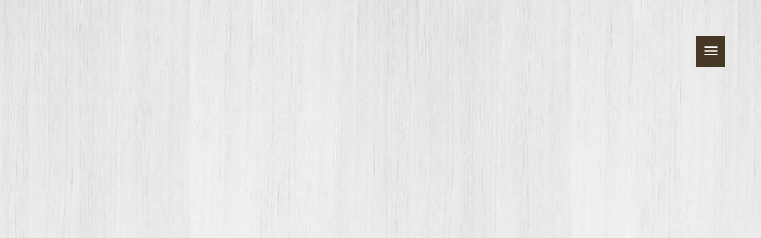

--- FILE ---
content_type: text/html; charset=UTF-8
request_url: https://www.arluy.com/
body_size: 30911
content:
<!doctype html><html lang="es-ES" class="no-js no-mobile"><head><meta charset="UTF-8"><meta name="viewport" content="width=device-width, initial-scale=1, shrink-to-fit=no"><link rel="profile" href="http://gmpg.org/xfn/11"><meta name='robots' content='index, follow, max-image-preview:large, max-snippet:-1, max-video-preview:-1' /><link rel="alternate" href="https://www.arluy.com/" hreflang="es" /><link rel="alternate" href="https://www.arluy.com/en/" hreflang="en" />  <script data-cfasync="false" data-pagespeed-no-defer>var gtm4wp_datalayer_name = "dataLayer";
	var dataLayer = dataLayer || [];</script> <title>Arluy - Cuidamos de ti - Galletas y Chocolates</title><meta name="description" content="En Arluy llevamos más de 30 años cuidando de ti y de los tuyos. Descubre nuestras marcas: Simpsons, Rio, Jumbo, Reglero y Blive." /><link rel="canonical" href="https://www.arluy.com/" /><meta property="og:locale" content="es_ES" /><meta property="og:locale:alternate" content="en_GB" /><meta property="og:type" content="website" /><meta property="og:title" content="Arluy - Cuidamos de ti - Galletas y Chocolates" /><meta property="og:description" content="En Arluy llevamos más de 30 años cuidando de ti y de los tuyos. Descubre nuestras marcas: Simpsons, Rio, Jumbo, Reglero y Blive." /><meta property="og:url" content="https://www.arluy.com/" /><meta property="og:site_name" content="Arluy" /><meta property="article:modified_time" content="2025-03-27T10:25:21+00:00" /><meta property="og:image" content="https://www.arluy.com/wp-content/uploads/logo-arluy-opt.png" /><meta property="og:image:width" content="729" /><meta property="og:image:height" content="518" /><meta property="og:image:type" content="image/png" /><meta name="twitter:card" content="summary_large_image" /> <script type="application/ld+json" class="yoast-schema-graph">{"@context":"https://schema.org","@graph":[{"@type":"WebPage","@id":"https://www.arluy.com/","url":"https://www.arluy.com/","name":"Arluy - Cuidamos de ti - Galletas y Chocolates","isPartOf":{"@id":"https://www.arluy.com/#website"},"about":{"@id":"https://www.arluy.com/#organization"},"primaryImageOfPage":{"@id":"https://www.arluy.com/#primaryimage"},"image":{"@id":"https://www.arluy.com/#primaryimage"},"thumbnailUrl":"https://www.arluy.com/wp-content/uploads/logo-arluy-opt.png","datePublished":"2022-02-21T11:39:54+00:00","dateModified":"2025-03-27T10:25:21+00:00","description":"En Arluy llevamos más de 30 años cuidando de ti y de los tuyos. Descubre nuestras marcas: Simpsons, Rio, Jumbo, Reglero y Blive.","breadcrumb":{"@id":"https://www.arluy.com/#breadcrumb"},"inLanguage":"es","potentialAction":[{"@type":"ReadAction","target":["https://www.arluy.com/"]}]},{"@type":"ImageObject","inLanguage":"es","@id":"https://www.arluy.com/#primaryimage","url":"https://www.arluy.com/wp-content/uploads/logo-arluy-opt.png","contentUrl":"https://www.arluy.com/wp-content/uploads/logo-arluy-opt.png","width":729,"height":518,"caption":"Logo Arluy"},{"@type":"BreadcrumbList","@id":"https://www.arluy.com/#breadcrumb","itemListElement":[{"@type":"ListItem","position":1,"name":"Inicio"}]},{"@type":"WebSite","@id":"https://www.arluy.com/#website","url":"https://www.arluy.com/","name":"Arluy","description":"","publisher":{"@id":"https://www.arluy.com/#organization"},"potentialAction":[{"@type":"SearchAction","target":{"@type":"EntryPoint","urlTemplate":"https://www.arluy.com/?s={search_term_string}"},"query-input":{"@type":"PropertyValueSpecification","valueRequired":true,"valueName":"search_term_string"}}],"inLanguage":"es"},{"@type":"Organization","@id":"https://www.arluy.com/#organization","name":"Arluy","url":"https://www.arluy.com/","logo":{"@type":"ImageObject","inLanguage":"es","@id":"https://www.arluy.com/#/schema/logo/image/","url":"https://www.arluy.com/wp-content/uploads/logo-arluy-opt-og.png","contentUrl":"https://www.arluy.com/wp-content/uploads/logo-arluy-opt-og.png","width":600,"height":330,"caption":"Arluy"},"image":{"@id":"https://www.arluy.com/#/schema/logo/image/"}}]}</script> <link rel="alternate" title="oEmbed (JSON)" type="application/json+oembed" href="https://www.arluy.com/wp-json/oembed/1.0/embed?url=https%3A%2F%2Fwww.arluy.com%2F&#038;lang=es" /><link rel="alternate" title="oEmbed (XML)" type="text/xml+oembed" href="https://www.arluy.com/wp-json/oembed/1.0/embed?url=https%3A%2F%2Fwww.arluy.com%2F&#038;format=xml&#038;lang=es" /><style id='wp-img-auto-sizes-contain-inline-css' type='text/css'>img:is([sizes=auto i],[sizes^="auto," i]){contain-intrinsic-size:3000px 1500px}
/*# sourceURL=wp-img-auto-sizes-contain-inline-css */</style><link rel='stylesheet' id='sbi_styles-css' href='https://www.arluy.com/wp-content/plugins/instagram-feed-pro/css/sbi-styles.min.css?ver=12f71deb8d26e3799c93c908e66b84cc' type='text/css' media='all' /><style id='wp-emoji-styles-inline-css' type='text/css'>img.wp-smiley, img.emoji {
		display: inline !important;
		border: none !important;
		box-shadow: none !important;
		height: 1em !important;
		width: 1em !important;
		margin: 0 0.07em !important;
		vertical-align: -0.1em !important;
		background: none !important;
		padding: 0 !important;
	}
/*# sourceURL=wp-emoji-styles-inline-css */</style><style id='classic-theme-styles-inline-css' type='text/css'>/*! This file is auto-generated */
.wp-block-button__link{color:#fff;background-color:#32373c;border-radius:9999px;box-shadow:none;text-decoration:none;padding:calc(.667em + 2px) calc(1.333em + 2px);font-size:1.125em}.wp-block-file__button{background:#32373c;color:#fff;text-decoration:none}
/*# sourceURL=/wp-includes/css/classic-themes.min.css */</style><style id='filebird-block-filebird-gallery-style-inline-css' type='text/css'>ul.filebird-block-filebird-gallery{margin:auto!important;padding:0!important;width:100%}ul.filebird-block-filebird-gallery.layout-grid{display:grid;grid-gap:20px;align-items:stretch;grid-template-columns:repeat(var(--columns),1fr);justify-items:stretch}ul.filebird-block-filebird-gallery.layout-grid li img{border:1px solid #ccc;box-shadow:2px 2px 6px 0 rgba(0,0,0,.3);height:100%;max-width:100%;-o-object-fit:cover;object-fit:cover;width:100%}ul.filebird-block-filebird-gallery.layout-masonry{-moz-column-count:var(--columns);-moz-column-gap:var(--space);column-gap:var(--space);-moz-column-width:var(--min-width);columns:var(--min-width) var(--columns);display:block;overflow:auto}ul.filebird-block-filebird-gallery.layout-masonry li{margin-bottom:var(--space)}ul.filebird-block-filebird-gallery li{list-style:none}ul.filebird-block-filebird-gallery li figure{height:100%;margin:0;padding:0;position:relative;width:100%}ul.filebird-block-filebird-gallery li figure figcaption{background:linear-gradient(0deg,rgba(0,0,0,.7),rgba(0,0,0,.3) 70%,transparent);bottom:0;box-sizing:border-box;color:#fff;font-size:.8em;margin:0;max-height:100%;overflow:auto;padding:3em .77em .7em;position:absolute;text-align:center;width:100%;z-index:2}ul.filebird-block-filebird-gallery li figure figcaption a{color:inherit}.fb-block-hover-animation-zoomIn figure{overflow:hidden}.fb-block-hover-animation-zoomIn figure img{transform:scale(1);transition:.3s ease-in-out}.fb-block-hover-animation-zoomIn figure:hover img{transform:scale(1.3)}.fb-block-hover-animation-shine figure{overflow:hidden;position:relative}.fb-block-hover-animation-shine figure:before{background:linear-gradient(90deg,hsla(0,0%,100%,0) 0,hsla(0,0%,100%,.3));content:"";display:block;height:100%;left:-75%;position:absolute;top:0;transform:skewX(-25deg);width:50%;z-index:2}.fb-block-hover-animation-shine figure:hover:before{animation:shine .75s}@keyframes shine{to{left:125%}}.fb-block-hover-animation-opacity figure{overflow:hidden}.fb-block-hover-animation-opacity figure img{opacity:1;transition:.3s ease-in-out}.fb-block-hover-animation-opacity figure:hover img{opacity:.5}.fb-block-hover-animation-grayscale figure img{filter:grayscale(100%);transition:.3s ease-in-out}.fb-block-hover-animation-grayscale figure:hover img{filter:grayscale(0)}

/*# sourceURL=https://www.arluy.com/wp-content/plugins/filebird-pro/blocks/filebird-gallery/build/style-index.css */</style><style id='global-styles-inline-css' type='text/css'>:root{--wp--preset--aspect-ratio--square: 1;--wp--preset--aspect-ratio--4-3: 4/3;--wp--preset--aspect-ratio--3-4: 3/4;--wp--preset--aspect-ratio--3-2: 3/2;--wp--preset--aspect-ratio--2-3: 2/3;--wp--preset--aspect-ratio--16-9: 16/9;--wp--preset--aspect-ratio--9-16: 9/16;--wp--preset--color--black: #000000;--wp--preset--color--cyan-bluish-gray: #abb8c3;--wp--preset--color--white: #ffffff;--wp--preset--color--pale-pink: #f78da7;--wp--preset--color--vivid-red: #cf2e2e;--wp--preset--color--luminous-vivid-orange: #ff6900;--wp--preset--color--luminous-vivid-amber: #fcb900;--wp--preset--color--light-green-cyan: #7bdcb5;--wp--preset--color--vivid-green-cyan: #00d084;--wp--preset--color--pale-cyan-blue: #8ed1fc;--wp--preset--color--vivid-cyan-blue: #0693e3;--wp--preset--color--vivid-purple: #9b51e0;--wp--preset--gradient--vivid-cyan-blue-to-vivid-purple: linear-gradient(135deg,rgb(6,147,227) 0%,rgb(155,81,224) 100%);--wp--preset--gradient--light-green-cyan-to-vivid-green-cyan: linear-gradient(135deg,rgb(122,220,180) 0%,rgb(0,208,130) 100%);--wp--preset--gradient--luminous-vivid-amber-to-luminous-vivid-orange: linear-gradient(135deg,rgb(252,185,0) 0%,rgb(255,105,0) 100%);--wp--preset--gradient--luminous-vivid-orange-to-vivid-red: linear-gradient(135deg,rgb(255,105,0) 0%,rgb(207,46,46) 100%);--wp--preset--gradient--very-light-gray-to-cyan-bluish-gray: linear-gradient(135deg,rgb(238,238,238) 0%,rgb(169,184,195) 100%);--wp--preset--gradient--cool-to-warm-spectrum: linear-gradient(135deg,rgb(74,234,220) 0%,rgb(151,120,209) 20%,rgb(207,42,186) 40%,rgb(238,44,130) 60%,rgb(251,105,98) 80%,rgb(254,248,76) 100%);--wp--preset--gradient--blush-light-purple: linear-gradient(135deg,rgb(255,206,236) 0%,rgb(152,150,240) 100%);--wp--preset--gradient--blush-bordeaux: linear-gradient(135deg,rgb(254,205,165) 0%,rgb(254,45,45) 50%,rgb(107,0,62) 100%);--wp--preset--gradient--luminous-dusk: linear-gradient(135deg,rgb(255,203,112) 0%,rgb(199,81,192) 50%,rgb(65,88,208) 100%);--wp--preset--gradient--pale-ocean: linear-gradient(135deg,rgb(255,245,203) 0%,rgb(182,227,212) 50%,rgb(51,167,181) 100%);--wp--preset--gradient--electric-grass: linear-gradient(135deg,rgb(202,248,128) 0%,rgb(113,206,126) 100%);--wp--preset--gradient--midnight: linear-gradient(135deg,rgb(2,3,129) 0%,rgb(40,116,252) 100%);--wp--preset--font-size--small: 13px;--wp--preset--font-size--medium: 20px;--wp--preset--font-size--large: 36px;--wp--preset--font-size--x-large: 42px;--wp--preset--spacing--20: 0.44rem;--wp--preset--spacing--30: 0.67rem;--wp--preset--spacing--40: 1rem;--wp--preset--spacing--50: 1.5rem;--wp--preset--spacing--60: 2.25rem;--wp--preset--spacing--70: 3.38rem;--wp--preset--spacing--80: 5.06rem;--wp--preset--shadow--natural: 6px 6px 9px rgba(0, 0, 0, 0.2);--wp--preset--shadow--deep: 12px 12px 50px rgba(0, 0, 0, 0.4);--wp--preset--shadow--sharp: 6px 6px 0px rgba(0, 0, 0, 0.2);--wp--preset--shadow--outlined: 6px 6px 0px -3px rgb(255, 255, 255), 6px 6px rgb(0, 0, 0);--wp--preset--shadow--crisp: 6px 6px 0px rgb(0, 0, 0);}:where(.is-layout-flex){gap: 0.5em;}:where(.is-layout-grid){gap: 0.5em;}body .is-layout-flex{display: flex;}.is-layout-flex{flex-wrap: wrap;align-items: center;}.is-layout-flex > :is(*, div){margin: 0;}body .is-layout-grid{display: grid;}.is-layout-grid > :is(*, div){margin: 0;}:where(.wp-block-columns.is-layout-flex){gap: 2em;}:where(.wp-block-columns.is-layout-grid){gap: 2em;}:where(.wp-block-post-template.is-layout-flex){gap: 1.25em;}:where(.wp-block-post-template.is-layout-grid){gap: 1.25em;}.has-black-color{color: var(--wp--preset--color--black) !important;}.has-cyan-bluish-gray-color{color: var(--wp--preset--color--cyan-bluish-gray) !important;}.has-white-color{color: var(--wp--preset--color--white) !important;}.has-pale-pink-color{color: var(--wp--preset--color--pale-pink) !important;}.has-vivid-red-color{color: var(--wp--preset--color--vivid-red) !important;}.has-luminous-vivid-orange-color{color: var(--wp--preset--color--luminous-vivid-orange) !important;}.has-luminous-vivid-amber-color{color: var(--wp--preset--color--luminous-vivid-amber) !important;}.has-light-green-cyan-color{color: var(--wp--preset--color--light-green-cyan) !important;}.has-vivid-green-cyan-color{color: var(--wp--preset--color--vivid-green-cyan) !important;}.has-pale-cyan-blue-color{color: var(--wp--preset--color--pale-cyan-blue) !important;}.has-vivid-cyan-blue-color{color: var(--wp--preset--color--vivid-cyan-blue) !important;}.has-vivid-purple-color{color: var(--wp--preset--color--vivid-purple) !important;}.has-black-background-color{background-color: var(--wp--preset--color--black) !important;}.has-cyan-bluish-gray-background-color{background-color: var(--wp--preset--color--cyan-bluish-gray) !important;}.has-white-background-color{background-color: var(--wp--preset--color--white) !important;}.has-pale-pink-background-color{background-color: var(--wp--preset--color--pale-pink) !important;}.has-vivid-red-background-color{background-color: var(--wp--preset--color--vivid-red) !important;}.has-luminous-vivid-orange-background-color{background-color: var(--wp--preset--color--luminous-vivid-orange) !important;}.has-luminous-vivid-amber-background-color{background-color: var(--wp--preset--color--luminous-vivid-amber) !important;}.has-light-green-cyan-background-color{background-color: var(--wp--preset--color--light-green-cyan) !important;}.has-vivid-green-cyan-background-color{background-color: var(--wp--preset--color--vivid-green-cyan) !important;}.has-pale-cyan-blue-background-color{background-color: var(--wp--preset--color--pale-cyan-blue) !important;}.has-vivid-cyan-blue-background-color{background-color: var(--wp--preset--color--vivid-cyan-blue) !important;}.has-vivid-purple-background-color{background-color: var(--wp--preset--color--vivid-purple) !important;}.has-black-border-color{border-color: var(--wp--preset--color--black) !important;}.has-cyan-bluish-gray-border-color{border-color: var(--wp--preset--color--cyan-bluish-gray) !important;}.has-white-border-color{border-color: var(--wp--preset--color--white) !important;}.has-pale-pink-border-color{border-color: var(--wp--preset--color--pale-pink) !important;}.has-vivid-red-border-color{border-color: var(--wp--preset--color--vivid-red) !important;}.has-luminous-vivid-orange-border-color{border-color: var(--wp--preset--color--luminous-vivid-orange) !important;}.has-luminous-vivid-amber-border-color{border-color: var(--wp--preset--color--luminous-vivid-amber) !important;}.has-light-green-cyan-border-color{border-color: var(--wp--preset--color--light-green-cyan) !important;}.has-vivid-green-cyan-border-color{border-color: var(--wp--preset--color--vivid-green-cyan) !important;}.has-pale-cyan-blue-border-color{border-color: var(--wp--preset--color--pale-cyan-blue) !important;}.has-vivid-cyan-blue-border-color{border-color: var(--wp--preset--color--vivid-cyan-blue) !important;}.has-vivid-purple-border-color{border-color: var(--wp--preset--color--vivid-purple) !important;}.has-vivid-cyan-blue-to-vivid-purple-gradient-background{background: var(--wp--preset--gradient--vivid-cyan-blue-to-vivid-purple) !important;}.has-light-green-cyan-to-vivid-green-cyan-gradient-background{background: var(--wp--preset--gradient--light-green-cyan-to-vivid-green-cyan) !important;}.has-luminous-vivid-amber-to-luminous-vivid-orange-gradient-background{background: var(--wp--preset--gradient--luminous-vivid-amber-to-luminous-vivid-orange) !important;}.has-luminous-vivid-orange-to-vivid-red-gradient-background{background: var(--wp--preset--gradient--luminous-vivid-orange-to-vivid-red) !important;}.has-very-light-gray-to-cyan-bluish-gray-gradient-background{background: var(--wp--preset--gradient--very-light-gray-to-cyan-bluish-gray) !important;}.has-cool-to-warm-spectrum-gradient-background{background: var(--wp--preset--gradient--cool-to-warm-spectrum) !important;}.has-blush-light-purple-gradient-background{background: var(--wp--preset--gradient--blush-light-purple) !important;}.has-blush-bordeaux-gradient-background{background: var(--wp--preset--gradient--blush-bordeaux) !important;}.has-luminous-dusk-gradient-background{background: var(--wp--preset--gradient--luminous-dusk) !important;}.has-pale-ocean-gradient-background{background: var(--wp--preset--gradient--pale-ocean) !important;}.has-electric-grass-gradient-background{background: var(--wp--preset--gradient--electric-grass) !important;}.has-midnight-gradient-background{background: var(--wp--preset--gradient--midnight) !important;}.has-small-font-size{font-size: var(--wp--preset--font-size--small) !important;}.has-medium-font-size{font-size: var(--wp--preset--font-size--medium) !important;}.has-large-font-size{font-size: var(--wp--preset--font-size--large) !important;}.has-x-large-font-size{font-size: var(--wp--preset--font-size--x-large) !important;}
:where(.wp-block-post-template.is-layout-flex){gap: 1.25em;}:where(.wp-block-post-template.is-layout-grid){gap: 1.25em;}
:where(.wp-block-term-template.is-layout-flex){gap: 1.25em;}:where(.wp-block-term-template.is-layout-grid){gap: 1.25em;}
:where(.wp-block-columns.is-layout-flex){gap: 2em;}:where(.wp-block-columns.is-layout-grid){gap: 2em;}
:root :where(.wp-block-pullquote){font-size: 1.5em;line-height: 1.6;}
/*# sourceURL=global-styles-inline-css */</style><link rel='stylesheet' id='dce-style-css' href='https://www.arluy.com/wp-content/plugins/dynamic-content-for-elementor/assets/css/style.min.css?ver=3.3.23' type='text/css' media='all' /><link rel='stylesheet' id='dce-dynamic-visibility-css' href='https://www.arluy.com/wp-content/plugins/dynamic-content-for-elementor/assets/css/dynamic-visibility.min.css?ver=3.3.23' type='text/css' media='all' /><link rel='stylesheet' id='netbrainbase-style-css' href='https://www.arluy.com/wp-content/cache/autoptimize/css/autoptimize_single_60e830218a2620bddb2209ce68119a03.css?ver=2.1.0' type='text/css' media='all' /><link rel='stylesheet' id='netbrainbase-child-style-css' href='https://www.arluy.com/wp-content/themes/netbrainbase-child/style.css?ver=1.0.0' type='text/css' media='all' /><link rel='stylesheet' id='elementor-frontend-css' href='https://www.arluy.com/wp-content/uploads/elementor/css/custom-frontend.min.css?ver=1767862260' type='text/css' media='all' /><link rel='stylesheet' id='widget-nav-menu-css' href='https://www.arluy.com/wp-content/uploads/elementor/css/custom-pro-widget-nav-menu.min.css?ver=1767862260' type='text/css' media='all' /><link rel='stylesheet' id='e-sticky-css' href='https://www.arluy.com/wp-content/plugins/elementor-pro/assets/css/modules/sticky.min.css?ver=3.34.0' type='text/css' media='all' /><link rel='stylesheet' id='widget-image-css' href='https://www.arluy.com/wp-content/plugins/elementor/assets/css/widget-image.min.css?ver=3.34.1' type='text/css' media='all' /><link rel='stylesheet' id='widget-icon-list-css' href='https://www.arluy.com/wp-content/uploads/elementor/css/custom-widget-icon-list.min.css?ver=1767862260' type='text/css' media='all' /><link rel='stylesheet' id='widget-social-icons-css' href='https://www.arluy.com/wp-content/plugins/elementor/assets/css/widget-social-icons.min.css?ver=3.34.1' type='text/css' media='all' /><link rel='stylesheet' id='e-apple-webkit-css' href='https://www.arluy.com/wp-content/uploads/elementor/css/custom-apple-webkit.min.css?ver=1767862260' type='text/css' media='all' /><link rel='stylesheet' id='elementor-icons-css' href='https://www.arluy.com/wp-content/plugins/elementor/assets/lib/eicons/css/elementor-icons.min.css?ver=5.45.0' type='text/css' media='all' /><link rel='stylesheet' id='elementor-post-52-css' href='https://www.arluy.com/wp-content/uploads/elementor/css/post-52.css?ver=1767862260' type='text/css' media='all' /><link rel='stylesheet' id='dashicons-css' href='https://www.arluy.com/wp-includes/css/dashicons.min.css?ver=12f71deb8d26e3799c93c908e66b84cc' type='text/css' media='all' /><link rel='stylesheet' id='filebird-elementor-frontend-css' href='https://www.arluy.com/wp-content/cache/autoptimize/css/autoptimize_single_ec97b1304cbd0ddc7dda21a39c639116.css?ver=6.5.2' type='text/css' media='all' /><link rel='stylesheet' id='uael-frontend-css' href='https://www.arluy.com/wp-content/plugins/ultimate-elementor/assets/min-css/uael-frontend.min.css?ver=1.42.2' type='text/css' media='all' /><link rel='stylesheet' id='uael-teammember-social-icons-css' href='https://www.arluy.com/wp-content/plugins/elementor/assets/css/widget-social-icons.min.css?ver=3.24.0' type='text/css' media='all' /><link rel='stylesheet' id='uael-social-share-icons-brands-css' href='https://www.arluy.com/wp-content/plugins/elementor/assets/lib/font-awesome/css/brands.css?ver=5.15.3' type='text/css' media='all' /><link rel='stylesheet' id='uael-social-share-icons-fontawesome-css' href='https://www.arluy.com/wp-content/plugins/elementor/assets/lib/font-awesome/css/fontawesome.css?ver=5.15.3' type='text/css' media='all' /><link rel='stylesheet' id='uael-nav-menu-icons-css' href='https://www.arluy.com/wp-content/plugins/elementor/assets/lib/font-awesome/css/solid.css?ver=5.15.3' type='text/css' media='all' /><link rel='stylesheet' id='cpel-language-switcher-css' href='https://www.arluy.com/wp-content/plugins/connect-polylang-elementor/assets/css/language-switcher.min.css?ver=2.5.5' type='text/css' media='all' /><link rel='stylesheet' id='font-awesome-5-all-css' href='https://www.arluy.com/wp-content/plugins/elementor/assets/lib/font-awesome/css/all.min.css?ver=3.34.1' type='text/css' media='all' /><link rel='stylesheet' id='font-awesome-4-shim-css' href='https://www.arluy.com/wp-content/plugins/elementor/assets/lib/font-awesome/css/v4-shims.min.css?ver=3.34.1' type='text/css' media='all' /><link rel='stylesheet' id='sbistyles-css' href='https://www.arluy.com/wp-content/plugins/instagram-feed-pro/css/sbi-styles.min.css?ver=12f71deb8d26e3799c93c908e66b84cc' type='text/css' media='all' /><link rel='stylesheet' id='netbrainbase-wc-style-css' href='https://www.arluy.com/wp-content/cache/autoptimize/css/autoptimize_single_c53de8d4ebc98aafb872d8fe0aabf844.css?ver=2.1.0' type='text/css' media='all' /><link rel='stylesheet' id='widget-lottie-css' href='https://www.arluy.com/wp-content/plugins/elementor-pro/assets/css/widget-lottie.min.css?ver=3.34.0' type='text/css' media='all' /><link rel='stylesheet' id='e-animation-fadeIn-css' href='https://www.arluy.com/wp-content/plugins/elementor/assets/lib/animations/styles/fadeIn.min.css?ver=3.34.1' type='text/css' media='all' /><link rel='stylesheet' id='widget-flip-box-css' href='https://www.arluy.com/wp-content/uploads/elementor/css/custom-pro-widget-flip-box.min.css?ver=1767862260' type='text/css' media='all' /><link rel='stylesheet' id='swiper-css' href='https://www.arluy.com/wp-content/plugins/elementor/assets/lib/swiper/v8/css/swiper.min.css?ver=8.4.5' type='text/css' media='all' /><link rel='stylesheet' id='e-swiper-css' href='https://www.arluy.com/wp-content/plugins/elementor/assets/css/conditionals/e-swiper.min.css?ver=3.34.1' type='text/css' media='all' /><link rel='stylesheet' id='widget-media-carousel-css' href='https://www.arluy.com/wp-content/plugins/elementor-pro/assets/css/widget-media-carousel.min.css?ver=3.34.0' type='text/css' media='all' /><link rel='stylesheet' id='widget-carousel-module-base-css' href='https://www.arluy.com/wp-content/plugins/elementor-pro/assets/css/widget-carousel-module-base.min.css?ver=3.34.0' type='text/css' media='all' /><link rel='stylesheet' id='widget-menu-anchor-css' href='https://www.arluy.com/wp-content/plugins/elementor/assets/css/widget-menu-anchor.min.css?ver=3.34.1' type='text/css' media='all' /><link rel='stylesheet' id='e-animation-swing-css' href='https://www.arluy.com/wp-content/plugins/elementor/assets/lib/animations/styles/swing.min.css?ver=3.34.1' type='text/css' media='all' /><link rel='stylesheet' id='e-animation-fadeInUp-css' href='https://www.arluy.com/wp-content/plugins/elementor/assets/lib/animations/styles/fadeInUp.min.css?ver=3.34.1' type='text/css' media='all' /><link rel='stylesheet' id='widget-heading-css' href='https://www.arluy.com/wp-content/plugins/elementor/assets/css/widget-heading.min.css?ver=3.34.1' type='text/css' media='all' /><link rel='stylesheet' id='widget-divider-css' href='https://www.arluy.com/wp-content/plugins/elementor/assets/css/widget-divider.min.css?ver=3.34.1' type='text/css' media='all' /><link rel='stylesheet' id='e-animation-fadeInDown-css' href='https://www.arluy.com/wp-content/plugins/elementor/assets/lib/animations/styles/fadeInDown.min.css?ver=3.34.1' type='text/css' media='all' /><link rel='stylesheet' id='elementor-post-783-css' href='https://www.arluy.com/wp-content/uploads/elementor/css/post-783.css?ver=1767862278' type='text/css' media='all' /><link rel='stylesheet' id='elementor-post-125-css' href='https://www.arluy.com/wp-content/uploads/elementor/css/post-125.css?ver=1767862278' type='text/css' media='all' /><link rel='stylesheet' id='elementor-post-119-css' href='https://www.arluy.com/wp-content/uploads/elementor/css/post-119.css?ver=1767862278' type='text/css' media='all' /><link rel='stylesheet' id='moove_gdpr_frontend-css' href='https://www.arluy.com/wp-content/cache/autoptimize/css/autoptimize_single_0b342c5fb3c244546b502f2a776ff57c.css?ver=5.0.9' type='text/css' media='all' /><style id='moove_gdpr_frontend-inline-css' type='text/css'>#moove_gdpr_cookie_modal .moove-gdpr-modal-content .moove-gdpr-tab-main h3.tab-title, 
				#moove_gdpr_cookie_modal .moove-gdpr-modal-content .moove-gdpr-tab-main span.tab-title,
				#moove_gdpr_cookie_modal .moove-gdpr-modal-content .moove-gdpr-modal-left-content #moove-gdpr-menu li a, 
				#moove_gdpr_cookie_modal .moove-gdpr-modal-content .moove-gdpr-modal-left-content #moove-gdpr-menu li button,
				#moove_gdpr_cookie_modal .moove-gdpr-modal-content .moove-gdpr-modal-left-content .moove-gdpr-branding-cnt a,
				#moove_gdpr_cookie_modal .moove-gdpr-modal-content .moove-gdpr-modal-footer-content .moove-gdpr-button-holder a.mgbutton, 
				#moove_gdpr_cookie_modal .moove-gdpr-modal-content .moove-gdpr-modal-footer-content .moove-gdpr-button-holder button.mgbutton,
				#moove_gdpr_cookie_modal .cookie-switch .cookie-slider:after, 
				#moove_gdpr_cookie_modal .cookie-switch .slider:after, 
				#moove_gdpr_cookie_modal .switch .cookie-slider:after, 
				#moove_gdpr_cookie_modal .switch .slider:after,
				#moove_gdpr_cookie_info_bar .moove-gdpr-info-bar-container .moove-gdpr-info-bar-content p, 
				#moove_gdpr_cookie_info_bar .moove-gdpr-info-bar-container .moove-gdpr-info-bar-content p a,
				#moove_gdpr_cookie_info_bar .moove-gdpr-info-bar-container .moove-gdpr-info-bar-content a.mgbutton, 
				#moove_gdpr_cookie_info_bar .moove-gdpr-info-bar-container .moove-gdpr-info-bar-content button.mgbutton,
				#moove_gdpr_cookie_modal .moove-gdpr-modal-content .moove-gdpr-tab-main .moove-gdpr-tab-main-content h1, 
				#moove_gdpr_cookie_modal .moove-gdpr-modal-content .moove-gdpr-tab-main .moove-gdpr-tab-main-content h2, 
				#moove_gdpr_cookie_modal .moove-gdpr-modal-content .moove-gdpr-tab-main .moove-gdpr-tab-main-content h3, 
				#moove_gdpr_cookie_modal .moove-gdpr-modal-content .moove-gdpr-tab-main .moove-gdpr-tab-main-content h4, 
				#moove_gdpr_cookie_modal .moove-gdpr-modal-content .moove-gdpr-tab-main .moove-gdpr-tab-main-content h5, 
				#moove_gdpr_cookie_modal .moove-gdpr-modal-content .moove-gdpr-tab-main .moove-gdpr-tab-main-content h6,
				#moove_gdpr_cookie_modal .moove-gdpr-modal-content.moove_gdpr_modal_theme_v2 .moove-gdpr-modal-title .tab-title,
				#moove_gdpr_cookie_modal .moove-gdpr-modal-content.moove_gdpr_modal_theme_v2 .moove-gdpr-tab-main h3.tab-title, 
				#moove_gdpr_cookie_modal .moove-gdpr-modal-content.moove_gdpr_modal_theme_v2 .moove-gdpr-tab-main span.tab-title,
				#moove_gdpr_cookie_modal .moove-gdpr-modal-content.moove_gdpr_modal_theme_v2 .moove-gdpr-branding-cnt a {
					font-weight: inherit				}
			#moove_gdpr_cookie_modal,#moove_gdpr_cookie_info_bar,.gdpr_cookie_settings_shortcode_content{font-family:inherit}#moove_gdpr_save_popup_settings_button{background-color:#373737;color:#fff}#moove_gdpr_save_popup_settings_button:hover{background-color:#000}#moove_gdpr_cookie_info_bar .moove-gdpr-info-bar-container .moove-gdpr-info-bar-content a.mgbutton,#moove_gdpr_cookie_info_bar .moove-gdpr-info-bar-container .moove-gdpr-info-bar-content button.mgbutton{background-color:#0a0a0a}#moove_gdpr_cookie_modal .moove-gdpr-modal-content .moove-gdpr-modal-footer-content .moove-gdpr-button-holder a.mgbutton,#moove_gdpr_cookie_modal .moove-gdpr-modal-content .moove-gdpr-modal-footer-content .moove-gdpr-button-holder button.mgbutton,.gdpr_cookie_settings_shortcode_content .gdpr-shr-button.button-green{background-color:#0a0a0a;border-color:#0a0a0a}#moove_gdpr_cookie_modal .moove-gdpr-modal-content .moove-gdpr-modal-footer-content .moove-gdpr-button-holder a.mgbutton:hover,#moove_gdpr_cookie_modal .moove-gdpr-modal-content .moove-gdpr-modal-footer-content .moove-gdpr-button-holder button.mgbutton:hover,.gdpr_cookie_settings_shortcode_content .gdpr-shr-button.button-green:hover{background-color:#fff;color:#0a0a0a}#moove_gdpr_cookie_modal .moove-gdpr-modal-content .moove-gdpr-modal-close i,#moove_gdpr_cookie_modal .moove-gdpr-modal-content .moove-gdpr-modal-close span.gdpr-icon{background-color:#0a0a0a;border:1px solid #0a0a0a}#moove_gdpr_cookie_info_bar span.moove-gdpr-infobar-allow-all.focus-g,#moove_gdpr_cookie_info_bar span.moove-gdpr-infobar-allow-all:focus,#moove_gdpr_cookie_info_bar button.moove-gdpr-infobar-allow-all.focus-g,#moove_gdpr_cookie_info_bar button.moove-gdpr-infobar-allow-all:focus,#moove_gdpr_cookie_info_bar span.moove-gdpr-infobar-reject-btn.focus-g,#moove_gdpr_cookie_info_bar span.moove-gdpr-infobar-reject-btn:focus,#moove_gdpr_cookie_info_bar button.moove-gdpr-infobar-reject-btn.focus-g,#moove_gdpr_cookie_info_bar button.moove-gdpr-infobar-reject-btn:focus,#moove_gdpr_cookie_info_bar span.change-settings-button.focus-g,#moove_gdpr_cookie_info_bar span.change-settings-button:focus,#moove_gdpr_cookie_info_bar button.change-settings-button.focus-g,#moove_gdpr_cookie_info_bar button.change-settings-button:focus{-webkit-box-shadow:0 0 1px 3px #0a0a0a;-moz-box-shadow:0 0 1px 3px #0a0a0a;box-shadow:0 0 1px 3px #0a0a0a}#moove_gdpr_cookie_modal .moove-gdpr-modal-content .moove-gdpr-modal-close i:hover,#moove_gdpr_cookie_modal .moove-gdpr-modal-content .moove-gdpr-modal-close span.gdpr-icon:hover,#moove_gdpr_cookie_info_bar span[data-href]>u.change-settings-button{color:#0a0a0a}#moove_gdpr_cookie_modal .moove-gdpr-modal-content .moove-gdpr-modal-left-content #moove-gdpr-menu li.menu-item-selected a span.gdpr-icon,#moove_gdpr_cookie_modal .moove-gdpr-modal-content .moove-gdpr-modal-left-content #moove-gdpr-menu li.menu-item-selected button span.gdpr-icon{color:inherit}#moove_gdpr_cookie_modal .moove-gdpr-modal-content .moove-gdpr-modal-left-content #moove-gdpr-menu li a span.gdpr-icon,#moove_gdpr_cookie_modal .moove-gdpr-modal-content .moove-gdpr-modal-left-content #moove-gdpr-menu li button span.gdpr-icon{color:inherit}#moove_gdpr_cookie_modal .gdpr-acc-link{line-height:0;font-size:0;color:transparent;position:absolute}#moove_gdpr_cookie_modal .moove-gdpr-modal-content .moove-gdpr-modal-close:hover i,#moove_gdpr_cookie_modal .moove-gdpr-modal-content .moove-gdpr-modal-left-content #moove-gdpr-menu li a,#moove_gdpr_cookie_modal .moove-gdpr-modal-content .moove-gdpr-modal-left-content #moove-gdpr-menu li button,#moove_gdpr_cookie_modal .moove-gdpr-modal-content .moove-gdpr-modal-left-content #moove-gdpr-menu li button i,#moove_gdpr_cookie_modal .moove-gdpr-modal-content .moove-gdpr-modal-left-content #moove-gdpr-menu li a i,#moove_gdpr_cookie_modal .moove-gdpr-modal-content .moove-gdpr-tab-main .moove-gdpr-tab-main-content a:hover,#moove_gdpr_cookie_info_bar.moove-gdpr-dark-scheme .moove-gdpr-info-bar-container .moove-gdpr-info-bar-content a.mgbutton:hover,#moove_gdpr_cookie_info_bar.moove-gdpr-dark-scheme .moove-gdpr-info-bar-container .moove-gdpr-info-bar-content button.mgbutton:hover,#moove_gdpr_cookie_info_bar.moove-gdpr-dark-scheme .moove-gdpr-info-bar-container .moove-gdpr-info-bar-content a:hover,#moove_gdpr_cookie_info_bar.moove-gdpr-dark-scheme .moove-gdpr-info-bar-container .moove-gdpr-info-bar-content button:hover,#moove_gdpr_cookie_info_bar.moove-gdpr-dark-scheme .moove-gdpr-info-bar-container .moove-gdpr-info-bar-content span.change-settings-button:hover,#moove_gdpr_cookie_info_bar.moove-gdpr-dark-scheme .moove-gdpr-info-bar-container .moove-gdpr-info-bar-content button.change-settings-button:hover,#moove_gdpr_cookie_info_bar.moove-gdpr-dark-scheme .moove-gdpr-info-bar-container .moove-gdpr-info-bar-content u.change-settings-button:hover,#moove_gdpr_cookie_info_bar span[data-href]>u.change-settings-button,#moove_gdpr_cookie_info_bar.moove-gdpr-dark-scheme .moove-gdpr-info-bar-container .moove-gdpr-info-bar-content a.mgbutton.focus-g,#moove_gdpr_cookie_info_bar.moove-gdpr-dark-scheme .moove-gdpr-info-bar-container .moove-gdpr-info-bar-content button.mgbutton.focus-g,#moove_gdpr_cookie_info_bar.moove-gdpr-dark-scheme .moove-gdpr-info-bar-container .moove-gdpr-info-bar-content a.focus-g,#moove_gdpr_cookie_info_bar.moove-gdpr-dark-scheme .moove-gdpr-info-bar-container .moove-gdpr-info-bar-content button.focus-g,#moove_gdpr_cookie_info_bar.moove-gdpr-dark-scheme .moove-gdpr-info-bar-container .moove-gdpr-info-bar-content a.mgbutton:focus,#moove_gdpr_cookie_info_bar.moove-gdpr-dark-scheme .moove-gdpr-info-bar-container .moove-gdpr-info-bar-content button.mgbutton:focus,#moove_gdpr_cookie_info_bar.moove-gdpr-dark-scheme .moove-gdpr-info-bar-container .moove-gdpr-info-bar-content a:focus,#moove_gdpr_cookie_info_bar.moove-gdpr-dark-scheme .moove-gdpr-info-bar-container .moove-gdpr-info-bar-content button:focus,#moove_gdpr_cookie_info_bar.moove-gdpr-dark-scheme .moove-gdpr-info-bar-container .moove-gdpr-info-bar-content span.change-settings-button.focus-g,span.change-settings-button:focus,button.change-settings-button.focus-g,button.change-settings-button:focus,#moove_gdpr_cookie_info_bar.moove-gdpr-dark-scheme .moove-gdpr-info-bar-container .moove-gdpr-info-bar-content u.change-settings-button.focus-g,#moove_gdpr_cookie_info_bar.moove-gdpr-dark-scheme .moove-gdpr-info-bar-container .moove-gdpr-info-bar-content u.change-settings-button:focus{color:#0a0a0a}#moove_gdpr_cookie_modal .moove-gdpr-branding.focus-g span,#moove_gdpr_cookie_modal .moove-gdpr-modal-content .moove-gdpr-tab-main a.focus-g,#moove_gdpr_cookie_modal .moove-gdpr-modal-content .moove-gdpr-tab-main .gdpr-cd-details-toggle.focus-g{color:#0a0a0a}#moove_gdpr_cookie_modal.gdpr_lightbox-hide{display:none}#moove_gdpr_cookie_info_bar .moove-gdpr-info-bar-container .moove-gdpr-info-bar-content a.mgbutton,#moove_gdpr_cookie_info_bar .moove-gdpr-info-bar-container .moove-gdpr-info-bar-content button.mgbutton,#moove_gdpr_cookie_modal .moove-gdpr-modal-content .moove-gdpr-modal-footer-content .moove-gdpr-button-holder a.mgbutton,#moove_gdpr_cookie_modal .moove-gdpr-modal-content .moove-gdpr-modal-footer-content .moove-gdpr-button-holder button.mgbutton,.gdpr-shr-button,#moove_gdpr_cookie_info_bar .moove-gdpr-infobar-close-btn{border-radius:0}
/*# sourceURL=moove_gdpr_frontend-inline-css */</style><link rel='stylesheet' id='elementor-gf-local-poppins-css' href='https://www.arluy.com/wp-content/uploads/elementor/google-fonts/css/poppins.css?ver=1743070425' type='text/css' media='all' /><link rel='stylesheet' id='elementor-gf-local-montserrat-css' href='https://www.arluy.com/wp-content/uploads/elementor/google-fonts/css/montserrat.css?ver=1743070322' type='text/css' media='all' /><link rel='stylesheet' id='elementor-icons-shared-0-css' href='https://www.arluy.com/wp-content/plugins/elementor/assets/lib/font-awesome/css/fontawesome.min.css?ver=5.15.3' type='text/css' media='all' /><link rel='stylesheet' id='elementor-icons-fa-solid-css' href='https://www.arluy.com/wp-content/plugins/elementor/assets/lib/font-awesome/css/solid.min.css?ver=5.15.3' type='text/css' media='all' /><link rel='stylesheet' id='elementor-icons-fa-brands-css' href='https://www.arluy.com/wp-content/plugins/elementor/assets/lib/font-awesome/css/brands.min.css?ver=5.15.3' type='text/css' media='all' /> <script type="text/javascript" src="https://www.arluy.com/wp-includes/js/jquery/jquery.min.js?ver=3.7.1" id="jquery-core-js"></script> <script type="text/javascript" src="https://www.arluy.com/wp-includes/js/jquery/jquery-migrate.min.js?ver=3.4.1" id="jquery-migrate-js"></script> <script type="text/javascript" src="https://www.arluy.com/wp-content/plugins/elementor/assets/lib/font-awesome/js/v4-shims.min.js?ver=3.34.1" id="font-awesome-4-shim-js"></script> <script type="text/javascript" src="https://www.arluy.com/wp-content/uploads/hm_custom_css_js/custom.js?ver=1649779227" id="hm_custom_js-js"></script> <link rel="https://api.w.org/" href="https://www.arluy.com/wp-json/" /><link rel="alternate" title="JSON" type="application/json" href="https://www.arluy.com/wp-json/wp/v2/pages/783" /><link rel="EditURI" type="application/rsd+xml" title="RSD" href="https://www.arluy.com/xmlrpc.php?rsd" /><link rel='shortlink' href='https://www.arluy.com/' />  <script data-cfasync="false" data-pagespeed-no-defer>var dataLayer_content = {"visitorLoginState":"logged-out","visitorType":"visitor-logged-out","visitorEmail":"","visitorEmailHash":"","visitorRegistrationDate":"","visitorUsername":"","pagePostType":"frontpage","pagePostType2":"single-page","pagePostAuthor":"NMS","browserName":"Firefox","browserVersion":146,"browserEngineName":"Gecko","browserEngineVersion":146,"osName":"Windows","osVersion":10,"deviceType":"desktop","deviceManufacturer":"","deviceModel":""};
	dataLayer.push( dataLayer_content );</script> <script data-cfasync="false" data-pagespeed-no-defer>console.warn && console.warn("[GTM4WP] Google Tag Manager container code placement set to OFF !!!");
	console.warn && console.warn("[GTM4WP] Data layer codes are active but GTM container must be loaded using custom coding !!!");</script>  <script defer src="[data-uri]"></script>  <script>(function(w,d,s,l,i){w[l]=w[l]||[];w[l].push({'gtm.start':
				new Date().getTime(),event:'gtm.js'});var f=d.getElementsByTagName(s)[0],
				j=d.createElement(s),dl=l!='dataLayer'?'&l='+l:'';j.async=true;j.src=
				'https://www.googletagmanager.com/gtm.js?id='+i+dl;f.parentNode.insertBefore(j,f);
				})(window,document,'script','dataLayer','GTM-NMJQ6QK');</script> <meta name="generator" content="Elementor 3.34.1; features: additional_custom_breakpoints; settings: css_print_method-external, google_font-enabled, font_display-auto"><style>.e-con.e-parent:nth-of-type(n+4):not(.e-lazyloaded):not(.e-no-lazyload),
				.e-con.e-parent:nth-of-type(n+4):not(.e-lazyloaded):not(.e-no-lazyload) * {
					background-image: none !important;
				}
				@media screen and (max-height: 1024px) {
					.e-con.e-parent:nth-of-type(n+3):not(.e-lazyloaded):not(.e-no-lazyload),
					.e-con.e-parent:nth-of-type(n+3):not(.e-lazyloaded):not(.e-no-lazyload) * {
						background-image: none !important;
					}
				}
				@media screen and (max-height: 640px) {
					.e-con.e-parent:nth-of-type(n+2):not(.e-lazyloaded):not(.e-no-lazyload),
					.e-con.e-parent:nth-of-type(n+2):not(.e-lazyloaded):not(.e-no-lazyload) * {
						background-image: none !important;
					}
				}</style><link rel="icon" href="https://www.arluy.com/wp-content/uploads/favicon-150x150.png" sizes="32x32" /><link rel="icon" href="https://www.arluy.com/wp-content/uploads/favicon-300x300.png" sizes="192x192" /><link rel="apple-touch-icon" href="https://www.arluy.com/wp-content/uploads/favicon-300x300.png" /><meta name="msapplication-TileImage" content="https://www.arluy.com/wp-content/uploads/favicon-300x300.png" /> <script>(function(html){html.className = html.className.replace(/\bno-js\b/,"js")})(document.documentElement);</script> <style type="text/css" id="wp-custom-css">/* GDPR Cookie Compliance Plugin */

#moove_gdpr_cookie_info_bar.moove-gdpr-dark-scheme .moove-gdpr-info-bar-container .moove-gdpr-info-bar-content a:hover{
	color: orange;
}

span.change-settings-button:hover{
	color: orange !important;
}

#moove_gdpr_cookie_info_bar .moove-gdpr-info-bar-container {
    width: 100%;
    margin: 0 auto;
    padding: 15px;
}

@media (min-width: 768px) {
    #moove_gdpr_cookie_info_bar .moove-gdpr-info-bar-container {
        max-width: 720px;
    }
}

@media (min-width: 992px) {
    #moove_gdpr_cookie_info_bar .moove-gdpr-info-bar-container {
        max-width: 960px;
    }
}

@media (min-width: 1200px) {
    #moove_gdpr_cookie_info_bar .moove-gdpr-info-bar-container {
        max-width: 1140px;
    }
}

#moove_gdpr_cookie_info_bar .moove-gdpr-info-bar-container .moove-gdpr-info-bar-content {
    padding-left: 0 !important;
    padding-right: 0  !important;
    min-height: auto;
		justify-content: space-between;
}

#moove_gdpr_cookie_info_bar .moove-gdpr-info-bar-container .moove-gdpr-info-bar-content p, 
#moove_gdpr_cookie_info_bar .moove-gdpr-info-bar-container .moove-gdpr-info-bar-content p a {
    font-size: 14px !important;
    line-height: 20px !important;
}

#moove_gdpr_cookie_info_bar .moove-gdpr-info-bar-container .moove-gdpr-info-bar-content a.mgbutton, 
#moove_gdpr_cookie_info_bar .moove-gdpr-info-bar-container .moove-gdpr-info-bar-content button.mgbutton {
    flex-grow: 1;
		border:1px solid white;
}


#moove_gdpr_cookie_info_bar:not(.gdpr-full-screen-infobar).moove-gdpr-dark-scheme .moove-gdpr-info-bar-container .moove-gdpr-info-bar-content a.mgbutton.moove-gdpr-infobar-settings-btn, 
#moove_gdpr_cookie_info_bar:not(.gdpr-full-screen-infobar).moove-gdpr-dark-scheme .moove-gdpr-info-bar-container .moove-gdpr-info-bar-content button.mgbutton.moove-gdpr-infobar-settings-btn {
	    margin-top: 10px;
}

@media (min-width: 768px) {
    #moove_gdpr_cookie_info_bar .moove-gdpr-info-bar-container .moove-gdpr-info-bar-content a.mgbutton, 
#moove_gdpr_cookie_info_bar .moove-gdpr-info-bar-container .moove-gdpr-info-bar-content button.mgbutton {
    flex-grow: 0;
	}

#moove_gdpr_cookie_info_bar:not(.gdpr-full-screen-infobar).moove-gdpr-dark-scheme .moove-gdpr-info-bar-container .moove-gdpr-info-bar-content a.mgbutton.moove-gdpr-infobar-settings-btn, 
#moove_gdpr_cookie_info_bar:not(.gdpr-full-screen-infobar).moove-gdpr-dark-scheme .moove-gdpr-info-bar-container .moove-gdpr-info-bar-content button.mgbutton.moove-gdpr-infobar-settings-btn {
	    margin-top: 3px;
	}
}

#moove_gdpr_cookie_info_bar .moove-gdpr-info-bar-container .moove-gdpr-info-bar-content .moove-gdpr-cookie-notice {
		padding: 0 5px !important;
    margin-bottom: 20px;
}

#moove_gdpr_cookie_info_bar .moove-gdpr-info-bar-container .moove-gdpr-info-bar-content .moove-gdpr-button-holder {
    padding-left: 0 !important;
}

/* alinear a la derecha flechas menu movil */
.elementor-nav-menu .sub-arrow {
	margin-left: auto;
}</style></head><body class="home wp-singular page-template page-template-elementor_header_footer page page-id-783 wp-custom-logo wp-theme-netbrainbase wp-child-theme-netbrainbase-child elementor-default elementor-template-full-width elementor-kit-52 elementor-page elementor-page-783"><header data-elementor-type="header" data-elementor-id="125" class="elementor elementor-125 elementor-location-header" data-elementor-post-type="elementor_library"><section class="elementor-section elementor-top-section elementor-element elementor-element-3eaf9d7 elementor-section-height-min-height elementor-hidden-tablet elementor-hidden-mobile elementor-section-boxed elementor-section-height-default elementor-section-items-middle" data-id="3eaf9d7" data-element_type="section" id="menu" data-settings="{&quot;background_background&quot;:&quot;classic&quot;,&quot;sticky&quot;:&quot;top&quot;,&quot;sticky_offset&quot;:60,&quot;sticky_on&quot;:[&quot;desktop&quot;,&quot;laptop&quot;,&quot;tablet&quot;,&quot;mobile&quot;],&quot;sticky_effects_offset&quot;:0,&quot;sticky_anchor_link_offset&quot;:0}"><div class="elementor-container elementor-column-gap-default"><div class="elementor-column elementor-col-100 elementor-top-column elementor-element elementor-element-fda3af1" data-id="fda3af1" data-element_type="column"><div class="elementor-widget-wrap elementor-element-populated"><div class="elementor-element elementor-element-066846c elementor-widget__width-auto elementor-view-default elementor-widget elementor-widget-icon" data-id="066846c" data-element_type="widget" data-widget_type="icon.default"><div class="elementor-widget-container"><div class="elementor-icon-wrapper"> <a class="elementor-icon" href="https://www.arluy.com"> <svg xmlns="http://www.w3.org/2000/svg" viewBox="0 0 354.9 357.3" style="enable-background:new 0 0 354.9 357.3" xml:space="preserve"><path d="M177.1 350.3H74.9c-18.3 0-32.3-10.8-36.3-27.9-.7-3.1-1-6.4-1-9.6-.1-33.4-.1-66.9 0-100.3 0-8.7 5-14.1 12.7-13.7 5.8.3 10.6 4.8 11.1 10.6.1 1.5.1 3 .1 4.5v97.7c0 10.5 4.3 14.8 14.7 14.8h202.5c10.2 0 14.5-4.3 14.5-14.6v-99.9c0-7.8 4.5-12.9 11.4-13.1 7-.2 12.2 4.7 12.5 12 .2 4 0 8 0 12 0 30.1.1 60.1 0 90.2 0 17.7-10.3 31.8-26.4 36-3.9 1-8.1 1.3-12.2 1.3H177.1zM178.4 7c9.1-.1 17.7 3.8 25 11l18.3 18.3c40.7 40.7 81.4 81.3 121.9 122.1 2.3 2.3 4.3 5.3 5.1 8.4 1.4 5.2-1.4 10.2-5.9 12.6-4.5 2.4-9.9 1.8-13.9-1.9-5.6-5.3-11-10.9-16.5-16.4C271 119.5 229.5 78 188.1 36.6c-7.6-7.6-13.8-7.6-21.5.1-46.2 46.2-92.4 92.5-138.8 138.6-2.4 2.4-5.9 4.2-9.2 4.9-4.8 1-8.8-1.5-11.1-5.8-2.5-4.5-2-8.9.9-13 .7-1 1.6-1.9 2.5-2.7 46.5-46.5 93-93 139.4-139.5C157.8 11.5 166.5 7 178.4 7z"></path></svg> </a></div></div></div><div class="elementor-element elementor-element-a92262a elementor-widget__width-auto elementor-nav-menu--dropdown-tablet elementor-nav-menu__text-align-aside elementor-nav-menu--toggle elementor-nav-menu--burger elementor-widget elementor-widget-nav-menu" data-id="a92262a" data-element_type="widget" data-settings="{&quot;submenu_icon&quot;:{&quot;value&quot;:&quot;&lt;i class=\&quot;\&quot; aria-hidden=\&quot;true\&quot;&gt;&lt;\/i&gt;&quot;,&quot;library&quot;:&quot;&quot;},&quot;layout&quot;:&quot;horizontal&quot;,&quot;toggle&quot;:&quot;burger&quot;}" data-widget_type="nav-menu.default"><div class="elementor-widget-container"><nav aria-label="Menú" class="elementor-nav-menu--main elementor-nav-menu__container elementor-nav-menu--layout-horizontal e--pointer-background e--animation-fade"><ul id="menu-1-a92262a" class="elementor-nav-menu"><li class="menu-item menu-item-type-post_type menu-item-object-page menu-item-home current-menu-item page_item page-item-783 current_page_item menu-item-1288"><a href="https://www.arluy.com/" aria-current="page" class="elementor-item elementor-item-active">Inicio</a></li><li class="menu-item menu-item-type-post_type menu-item-object-page menu-item-860"><a href="https://www.arluy.com/quienes-somos/" class="elementor-item">Quiénes Somos</a></li><li class="menu-item menu-item-type-custom menu-item-object-custom current-menu-item current_page_item menu-item-home menu-item-has-children menu-item-867"><a href="https://www.arluy.com/#nuestras-marcas" aria-current="page" class="elementor-item elementor-item-anchor">Nuestras Marcas</a><ul class="sub-menu elementor-nav-menu--dropdown"><li class="menu-item menu-item-type-post_type menu-item-object-page menu-item-864"><a href="https://www.arluy.com/the-simpsons/" class="elementor-sub-item">The Simpsons</a></li><li class="menu-item menu-item-type-post_type menu-item-object-page menu-item-863"><a href="https://www.arluy.com/rio/" class="elementor-sub-item">Rio</a></li><li class="menu-item menu-item-type-post_type menu-item-object-page menu-item-861"><a href="https://www.arluy.com/jumbo/" class="elementor-sub-item">Jumbo</a></li><li class="menu-item menu-item-type-post_type menu-item-object-page menu-item-862"><a href="https://www.arluy.com/reglero/" class="elementor-sub-item">Reglero</a></li></ul></li><li class="menu-item menu-item-type-post_type menu-item-object-page menu-item-4333"><a href="https://www.arluy.com/desarrollamos-juntos/" class="elementor-item">¿Desarrollamos juntos?</a></li><li class="menu-item menu-item-type-post_type menu-item-object-page menu-item-has-children menu-item-4456"><a href="https://www.arluy.com/contacto/" class="elementor-item">Contacto</a><ul class="sub-menu elementor-nav-menu--dropdown"><li class="menu-item menu-item-type-post_type menu-item-object-page menu-item-866"><a href="https://www.arluy.com/contacto/" class="elementor-sub-item">Contacto</a></li><li class="menu-item menu-item-type-post_type menu-item-object-page menu-item-4132"><a href="https://www.arluy.com/empleo/" class="elementor-sub-item">Empleo</a></li></ul></li><li class="lang-item lang-item-25 lang-item-es current-lang lang-item-first menu-item menu-item-type-custom menu-item-object-custom current_page_item menu-item-home menu-item-3850-es"><a href="https://www.arluy.com/" hreflang="es-ES" lang="es-ES" class="elementor-item">ES</a></li><li class="lang-item lang-item-128 lang-item-en menu-item menu-item-type-custom menu-item-object-custom menu-item-3850-en"><a href="https://www.arluy.com/en/" hreflang="en-GB" lang="en-GB" class="elementor-item">EN</a></li></ul></nav><div class="elementor-menu-toggle" role="button" tabindex="0" aria-label="Alternar menú" aria-expanded="false"> <i aria-hidden="true" role="presentation" class="elementor-menu-toggle__icon--open eicon-menu-bar"></i><i aria-hidden="true" role="presentation" class="elementor-menu-toggle__icon--close eicon-close"></i></div><nav class="elementor-nav-menu--dropdown elementor-nav-menu__container" aria-hidden="true"><ul id="menu-2-a92262a" class="elementor-nav-menu"><li class="menu-item menu-item-type-post_type menu-item-object-page menu-item-home current-menu-item page_item page-item-783 current_page_item menu-item-1288"><a href="https://www.arluy.com/" aria-current="page" class="elementor-item elementor-item-active" tabindex="-1">Inicio</a></li><li class="menu-item menu-item-type-post_type menu-item-object-page menu-item-860"><a href="https://www.arluy.com/quienes-somos/" class="elementor-item" tabindex="-1">Quiénes Somos</a></li><li class="menu-item menu-item-type-custom menu-item-object-custom current-menu-item current_page_item menu-item-home menu-item-has-children menu-item-867"><a href="https://www.arluy.com/#nuestras-marcas" aria-current="page" class="elementor-item elementor-item-anchor" tabindex="-1">Nuestras Marcas</a><ul class="sub-menu elementor-nav-menu--dropdown"><li class="menu-item menu-item-type-post_type menu-item-object-page menu-item-864"><a href="https://www.arluy.com/the-simpsons/" class="elementor-sub-item" tabindex="-1">The Simpsons</a></li><li class="menu-item menu-item-type-post_type menu-item-object-page menu-item-863"><a href="https://www.arluy.com/rio/" class="elementor-sub-item" tabindex="-1">Rio</a></li><li class="menu-item menu-item-type-post_type menu-item-object-page menu-item-861"><a href="https://www.arluy.com/jumbo/" class="elementor-sub-item" tabindex="-1">Jumbo</a></li><li class="menu-item menu-item-type-post_type menu-item-object-page menu-item-862"><a href="https://www.arluy.com/reglero/" class="elementor-sub-item" tabindex="-1">Reglero</a></li></ul></li><li class="menu-item menu-item-type-post_type menu-item-object-page menu-item-4333"><a href="https://www.arluy.com/desarrollamos-juntos/" class="elementor-item" tabindex="-1">¿Desarrollamos juntos?</a></li><li class="menu-item menu-item-type-post_type menu-item-object-page menu-item-has-children menu-item-4456"><a href="https://www.arluy.com/contacto/" class="elementor-item" tabindex="-1">Contacto</a><ul class="sub-menu elementor-nav-menu--dropdown"><li class="menu-item menu-item-type-post_type menu-item-object-page menu-item-866"><a href="https://www.arluy.com/contacto/" class="elementor-sub-item" tabindex="-1">Contacto</a></li><li class="menu-item menu-item-type-post_type menu-item-object-page menu-item-4132"><a href="https://www.arluy.com/empleo/" class="elementor-sub-item" tabindex="-1">Empleo</a></li></ul></li><li class="lang-item lang-item-25 lang-item-es current-lang lang-item-first menu-item menu-item-type-custom menu-item-object-custom current_page_item menu-item-home menu-item-3850-es"><a href="https://www.arluy.com/" hreflang="es-ES" lang="es-ES" class="elementor-item" tabindex="-1">ES</a></li><li class="lang-item lang-item-128 lang-item-en menu-item menu-item-type-custom menu-item-object-custom menu-item-3850-en"><a href="https://www.arluy.com/en/" hreflang="en-GB" lang="en-GB" class="elementor-item" tabindex="-1">EN</a></li></ul></nav></div></div><div class="elementor-element elementor-element-d8e6390 elementor-widget__width-initial cpel-switcher--layout-horizontal elementor-widget elementor-widget-polylang-language-switcher" data-id="d8e6390" data-element_type="widget" data-widget_type="polylang-language-switcher.default"><div class="elementor-widget-container"><nav class="cpel-switcher__nav"><ul class="cpel-switcher__list"><li class="cpel-switcher__lang cpel-switcher__lang--active"><a lang="es-ES" hreflang="es-ES" href="https://www.arluy.com/"><span class="cpel-switcher__name">ES</span></a></li><li class="cpel-switcher__lang"><a lang="en-GB" hreflang="en-GB" href="https://www.arluy.com/en/"><span class="cpel-switcher__name">EN</span></a></li></ul></nav></div></div></div></div></div></section><section class="elementor-section elementor-top-section elementor-element elementor-element-0790e7b elementor-section-height-min-height elementor-hidden-tablet elementor-hidden-mobile elementor-section-boxed elementor-section-height-default elementor-section-items-middle" data-id="0790e7b" data-element_type="section" data-settings="{&quot;background_background&quot;:&quot;classic&quot;,&quot;sticky&quot;:&quot;top&quot;,&quot;sticky_offset&quot;:60,&quot;sticky_on&quot;:[&quot;desktop&quot;,&quot;laptop&quot;,&quot;tablet&quot;,&quot;mobile&quot;],&quot;sticky_effects_offset&quot;:0,&quot;sticky_anchor_link_offset&quot;:0}"><div class="elementor-container elementor-column-gap-default"><div class="elementor-column elementor-col-100 elementor-top-column elementor-element elementor-element-731f8e2" data-id="731f8e2" data-element_type="column"><div class="elementor-widget-wrap elementor-element-populated"><div class="elementor-element elementor-element-4b7d91a elementor-widget__width-auto show-button elementor-view-default elementor-widget elementor-widget-icon" data-id="4b7d91a" data-element_type="widget" id="abrir" data-widget_type="icon.default"><div class="elementor-widget-container"><div class="elementor-icon-wrapper"><div class="elementor-icon"> <svg xmlns="http://www.w3.org/2000/svg" viewBox="0 0 323.9 225.3" style="enable-background:new 0 0 323.9 225.3" xml:space="preserve"><path d="M8 9.2c1.1.1 2.2.1 3.3.1h300.6c1.1 0 2.2-.1 3.3-.1v34.1c-1 0-2 .1-3 .1H11c-1 0-2-.1-3-.1V9.2zM315.2 214c-1.1-.1-2.2-.1-3.3-.1H11.3c-1.1 0-2.2.1-3.3.1v-34.1c1 0 2-.1 3-.1h301.2c1 0 2 .1 3 .1V214zM315.2 128.3c-1.2.1-2.4.2-3.6.2H11.5c-1.2 0-2.4-.1-3.6-.2V94.8c1.2-.1 2.4-.2 3.6-.2h300.1c1.2 0 2.4.1 3.6.2v33.5z"></path></svg></div></div></div></div><div class="elementor-element elementor-element-6ddb22a elementor-widget__width-auto hide-button elementor-view-default elementor-widget elementor-widget-icon" data-id="6ddb22a" data-element_type="widget" id="cerrar" data-widget_type="icon.default"><div class="elementor-widget-container"><div class="elementor-icon-wrapper"><div class="elementor-icon"> <svg xmlns="http://www.w3.org/2000/svg" viewBox="0 0 390.9 396.3" style="enable-background:new 0 0 390.9 396.3" xml:space="preserve"><path d="M62.7 10.2h9.5c11.7 1.9 20.1 9.1 28.1 17.2 30.6 30.9 61.5 61.6 92.3 92.4.9.9 1.9 1.8 3.2 3 1.1-1.2 1.8-2.3 2.8-3.3 30.7-30.7 61.5-61.3 92-92.2 8.1-8.2 16.4-15.3 28.1-17.2h9.5c11.5 2 20.1 8.6 27.7 17 3 3.3 6.2 6.5 9.6 9.6 8.6 7.8 15.7 16.5 17.8 28.5v9.5c-1.9 11.9-9.3 20.3-17.5 28.4-30.8 30.4-61.3 61.1-91.9 91.7-1 1-2.5 1.5-3.8 2.2 1.7 2.4 2.9 3.1 3.8 4.1 30.5 30.5 61 61.1 91.6 91.5 8.3 8.2 15.8 16.7 17.7 28.7v9.5c-2.1 12-9.3 20.7-17.9 28.6-4.8 4.4-9.2 9.1-13.8 13.7-17.1 17.1-39.3 17.1-56.4 0l-96.5-96.5c-1-1-1.7-2.4-2.6-3.7-1.8 1.7-2.8 2.6-3.7 3.5l-97.5 97.5c-16.1 16.1-38.7 16-54.9 0l-19.7-19.7c-17.1-17.1-17.1-39.3 0-56.4 32.2-32.2 64.5-64.5 96.7-96.8.9-.9 1.8-1.9 2.8-3-1.1-1.1-1.9-2.1-2.9-3L19.3 97.5c-16.1-16.1-16-38.7 0-54.9 4.8-4.9 9.9-9.5 14.5-14.6 8.2-8.5 16.9-15.7 28.9-17.8zm132.4 224.7c5.6.1 9.7 2.7 13.4 6.4 36.4 36.5 72.9 73 109.4 109.5 4.3 4.3 6.7 4.3 11.1 0 6.2-6.2 12.5-12.4 18.7-18.7 5-5 5-7-.1-12.1-36.2-36.1-72.3-72.3-108.4-108.4-9.3-9.3-9.2-17.6 0-26.9 36.3-36.3 72.6-72.6 108.9-109 4.3-4.4 4.4-6.7 0-11.1l-18.7-18.7c-5.1-5.1-7-5.1-12.1 0L208.6 154.6c-8.8 8.8-17.7 8.7-26.5-.1C146 118.4 109.9 82.3 73.8 46.1c-.9-.9-1.7-1.8-2.6-2.5-2.5-1.8-5.1-2-7.3.2-7.6 7.4-15.1 15-22.6 22.6-2.3 2.4-2.1 5.1-.1 7.6.8.9 1.7 1.8 2.6 2.6 36.3 36.3 72.7 72.6 108.9 109 2.3 2.3 4.3 5.4 5.3 8.5 2.2 6.8-.8 12.2-5.7 17-36.5 36.4-73 73-109.5 109.4-4.3 4.3-4.3 6.6-.1 10.8l19.5 19.5c4.3 4.3 6.7 4.3 11.1-.1l54.2-54.2c18.7-18.7 37.4-37.3 56-56.1 3.2-3.3 7.1-5.3 11.6-5.5z"></path></svg></div></div></div></div></div></div></div></section><section class="elementor-section elementor-top-section elementor-element elementor-element-5cd25cc elementor-section-boxed elementor-section-height-default elementor-section-height-default" data-id="5cd25cc" data-element_type="section"><div class="elementor-container elementor-column-gap-default"><div class="elementor-column elementor-col-50 elementor-top-column elementor-element elementor-element-a0970cc" data-id="a0970cc" data-element_type="column"><div class="elementor-widget-wrap elementor-element-populated"><div class="elementor-element elementor-element-3808ea6 elementor-widget__width-auto logo elementor-widget elementor-widget-image" data-id="3808ea6" data-element_type="widget" data-widget_type="image.default"><div class="elementor-widget-container"> <a href="https://www.arluy.com"> <img fetchpriority="high" width="729" height="518" src="https://www.arluy.com/wp-content/uploads/logo-arluy-opt.png" class="attachment-full size-full wp-image-2693" alt="Logo Arluy" srcset="https://www.arluy.com/wp-content/uploads/logo-arluy-opt.png 729w, https://www.arluy.com/wp-content/uploads/logo-arluy-opt-300x213.png 300w" sizes="(max-width: 729px) 100vw, 729px" /> </a></div></div></div></div><div class="elementor-column elementor-col-50 elementor-top-column elementor-element elementor-element-2449870" data-id="2449870" data-element_type="column"><div class="elementor-widget-wrap elementor-element-populated"><div class="elementor-element elementor-element-dc8e1e8 elementor-widget__width-auto elementor-widget-tablet__width-inherit elementor-hidden-desktop elementor-hidden-laptop elementor-nav-menu__text-align-aside elementor-nav-menu--toggle elementor-nav-menu--burger elementor-widget elementor-widget-nav-menu" data-id="dc8e1e8" data-element_type="widget" data-settings="{&quot;submenu_icon&quot;:{&quot;value&quot;:&quot;&lt;i class=\&quot;fas fa-chevron-down\&quot; aria-hidden=\&quot;true\&quot;&gt;&lt;\/i&gt;&quot;,&quot;library&quot;:&quot;fa-solid&quot;},&quot;layout&quot;:&quot;dropdown&quot;,&quot;sticky&quot;:&quot;top&quot;,&quot;sticky_on&quot;:[&quot;tablet&quot;,&quot;mobile&quot;],&quot;sticky_offset_tablet&quot;:60,&quot;sticky_offset_mobile&quot;:10,&quot;toggle&quot;:&quot;burger&quot;,&quot;sticky_offset&quot;:0,&quot;sticky_effects_offset&quot;:0,&quot;sticky_anchor_link_offset&quot;:0}" data-widget_type="nav-menu.default"><div class="elementor-widget-container"><div class="elementor-menu-toggle" role="button" tabindex="0" aria-label="Alternar menú" aria-expanded="false"> <i aria-hidden="true" role="presentation" class="elementor-menu-toggle__icon--open eicon-menu-bar"></i><i aria-hidden="true" role="presentation" class="elementor-menu-toggle__icon--close eicon-close"></i></div><nav class="elementor-nav-menu--dropdown elementor-nav-menu__container" aria-hidden="true"><ul id="menu-2-dc8e1e8" class="elementor-nav-menu"><li class="menu-item menu-item-type-post_type menu-item-object-page menu-item-home current-menu-item page_item page-item-783 current_page_item menu-item-1288"><a href="https://www.arluy.com/" aria-current="page" class="elementor-item elementor-item-active" tabindex="-1">Inicio</a></li><li class="menu-item menu-item-type-post_type menu-item-object-page menu-item-860"><a href="https://www.arluy.com/quienes-somos/" class="elementor-item" tabindex="-1">Quiénes Somos</a></li><li class="menu-item menu-item-type-custom menu-item-object-custom current-menu-item current_page_item menu-item-home menu-item-has-children menu-item-867"><a href="https://www.arluy.com/#nuestras-marcas" aria-current="page" class="elementor-item elementor-item-anchor" tabindex="-1">Nuestras Marcas</a><ul class="sub-menu elementor-nav-menu--dropdown"><li class="menu-item menu-item-type-post_type menu-item-object-page menu-item-864"><a href="https://www.arluy.com/the-simpsons/" class="elementor-sub-item" tabindex="-1">The Simpsons</a></li><li class="menu-item menu-item-type-post_type menu-item-object-page menu-item-863"><a href="https://www.arluy.com/rio/" class="elementor-sub-item" tabindex="-1">Rio</a></li><li class="menu-item menu-item-type-post_type menu-item-object-page menu-item-861"><a href="https://www.arluy.com/jumbo/" class="elementor-sub-item" tabindex="-1">Jumbo</a></li><li class="menu-item menu-item-type-post_type menu-item-object-page menu-item-862"><a href="https://www.arluy.com/reglero/" class="elementor-sub-item" tabindex="-1">Reglero</a></li></ul></li><li class="menu-item menu-item-type-post_type menu-item-object-page menu-item-4333"><a href="https://www.arluy.com/desarrollamos-juntos/" class="elementor-item" tabindex="-1">¿Desarrollamos juntos?</a></li><li class="menu-item menu-item-type-post_type menu-item-object-page menu-item-has-children menu-item-4456"><a href="https://www.arluy.com/contacto/" class="elementor-item" tabindex="-1">Contacto</a><ul class="sub-menu elementor-nav-menu--dropdown"><li class="menu-item menu-item-type-post_type menu-item-object-page menu-item-866"><a href="https://www.arluy.com/contacto/" class="elementor-sub-item" tabindex="-1">Contacto</a></li><li class="menu-item menu-item-type-post_type menu-item-object-page menu-item-4132"><a href="https://www.arluy.com/empleo/" class="elementor-sub-item" tabindex="-1">Empleo</a></li></ul></li><li class="lang-item lang-item-25 lang-item-es current-lang lang-item-first menu-item menu-item-type-custom menu-item-object-custom current_page_item menu-item-home menu-item-3850-es"><a href="https://www.arluy.com/" hreflang="es-ES" lang="es-ES" class="elementor-item" tabindex="-1">ES</a></li><li class="lang-item lang-item-128 lang-item-en menu-item menu-item-type-custom menu-item-object-custom menu-item-3850-en"><a href="https://www.arluy.com/en/" hreflang="en-GB" lang="en-GB" class="elementor-item" tabindex="-1">EN</a></li></ul></nav></div></div></div></div></div></section></header><div data-elementor-type="wp-page" data-elementor-id="783" class="elementor elementor-783" data-elementor-post-type="page"><section class="elementor-section elementor-top-section elementor-element elementor-element-9d706a6 elementor-hidden-desktop elementor-hidden-laptop elementor-section-boxed elementor-section-height-default elementor-section-height-default" data-id="9d706a6" data-element_type="section"><div class="elementor-container elementor-column-gap-default"><div data-dce-background-image-url="https://www.arluy.com/wp-content/uploads/rio-home-3.jpg" class="elementor-column elementor-col-100 elementor-top-column elementor-element elementor-element-e805dd6" data-id="e805dd6" data-element_type="column" data-settings="{&quot;background_background&quot;:&quot;classic&quot;}"><div class="elementor-widget-wrap elementor-element-populated"><div class="elementor-background-overlay"></div><div class="elementor-element elementor-element-d90d6ed elementor-align-center elementor-widget elementor-widget-lottie" data-id="d90d6ed" data-element_type="widget" data-settings="{&quot;source_json&quot;:{&quot;url&quot;:&quot;https:\/\/www.arluy.com\/wp-content\/uploads\/cuidamos-de-ti.json&quot;,&quot;id&quot;:1082,&quot;size&quot;:&quot;&quot;,&quot;alt&quot;:&quot;&quot;,&quot;source&quot;:&quot;library&quot;},&quot;source&quot;:&quot;media_file&quot;,&quot;caption_source&quot;:&quot;none&quot;,&quot;link_to&quot;:&quot;none&quot;,&quot;trigger&quot;:&quot;arriving_to_viewport&quot;,&quot;viewport&quot;:{&quot;unit&quot;:&quot;%&quot;,&quot;size&quot;:&quot;&quot;,&quot;sizes&quot;:{&quot;start&quot;:0,&quot;end&quot;:100}},&quot;play_speed&quot;:{&quot;unit&quot;:&quot;px&quot;,&quot;size&quot;:1,&quot;sizes&quot;:[]},&quot;start_point&quot;:{&quot;unit&quot;:&quot;%&quot;,&quot;size&quot;:0,&quot;sizes&quot;:[]},&quot;end_point&quot;:{&quot;unit&quot;:&quot;%&quot;,&quot;size&quot;:100,&quot;sizes&quot;:[]},&quot;renderer&quot;:&quot;svg&quot;}" data-widget_type="lottie.default"><div class="elementor-widget-container"><div class="e-lottie__container"><div class="e-lottie__animation"></div></div></div></div></div></div></div></section><section class="elementor-section elementor-top-section elementor-element elementor-element-4090e67 elementor-hidden-tablet elementor-hidden-mobile elementor-section-boxed elementor-section-height-default elementor-section-height-default" data-id="4090e67" data-element_type="section"><div class="elementor-container elementor-column-gap-default"><div class="elementor-column elementor-col-100 elementor-top-column elementor-element elementor-element-96ef4af" data-id="96ef4af" data-element_type="column"><div class="elementor-widget-wrap elementor-element-populated"><section class="elementor-section elementor-inner-section elementor-element elementor-element-e0b3c03 elementor-section-boxed elementor-section-height-default elementor-section-height-default" data-id="e0b3c03" data-element_type="section"><div class="elementor-container elementor-column-gap-default"><div class="elementor-column elementor-col-25 elementor-inner-column elementor-element elementor-element-481630c" data-id="481630c" data-element_type="column"><div class="elementor-widget-wrap elementor-element-populated"><div class="elementor-element elementor-element-fbae2f3 animated-slow elementor-invisible elementor-widget elementor-widget-image" data-id="fbae2f3" data-element_type="widget" data-settings="{&quot;_animation&quot;:&quot;fadeIn&quot;}" data-widget_type="image.default"><div class="elementor-widget-container"> <a href="https://www.arluy.com"> <img decoding="async" width="729" height="518" src="https://www.arluy.com/wp-content/uploads/logo-arluy-opt.png" class="attachment-full size-full wp-image-2693" alt="Logo Arluy" srcset="https://www.arluy.com/wp-content/uploads/logo-arluy-opt.png 729w, https://www.arluy.com/wp-content/uploads/logo-arluy-opt-300x213.png 300w" sizes="(max-width: 729px) 100vw, 729px" /> </a></div></div></div></div><div class="elementor-column elementor-col-25 elementor-inner-column elementor-element elementor-element-c6a1f68" data-id="c6a1f68" data-element_type="column"><div class="elementor-widget-wrap elementor-element-populated"><div class="elementor-element elementor-element-48f3beb elementor-flip-box--direction-left animated-slow elementor-flip-box--effect-flip elementor-invisible elementor-widget elementor-widget-flip-box" data-id="48f3beb" data-element_type="widget" data-settings="{&quot;_animation&quot;:&quot;fadeIn&quot;}" data-widget_type="flip-box.default"><div class="elementor-widget-container"><div class="elementor-flip-box" tabindex="0"><div class="elementor-flip-box__layer elementor-flip-box__front"><div class="elementor-flip-box__layer__overlay"><div class="elementor-flip-box__layer__inner"></div></div></div> <a class="elementor-flip-box__layer elementor-flip-box__back" href="https://www.arluy.com/the-simpsons/"><div class="elementor-flip-box__layer__overlay"><div class="elementor-flip-box__layer__inner"><div class="elementor-flip-box__layer__description"> <img decoding="async" src="https://www.arluy.com/wp-content/uploads/logo-simpsons-opt-1.png" alt="logo simpsons"> <span class="copy">TM &amp; © 20th Television</span></div></div></div> </a></div></div></div></div></div><div class="elementor-column elementor-col-25 elementor-inner-column elementor-element elementor-element-de94bda" data-id="de94bda" data-element_type="column"><div class="elementor-widget-wrap elementor-element-populated"><div class="elementor-element elementor-element-35147a2 elementor-flip-box--direction-left animated-slow elementor-flip-box--effect-flip elementor-invisible elementor-widget elementor-widget-flip-box" data-id="35147a2" data-element_type="widget" data-settings="{&quot;_animation&quot;:&quot;fadeIn&quot;}" data-widget_type="flip-box.default"><div class="elementor-widget-container"><div class="elementor-flip-box" tabindex="0"><div class="elementor-flip-box__layer elementor-flip-box__front"><div class="elementor-flip-box__layer__overlay"><div class="elementor-flip-box__layer__inner"></div></div></div> <a class="elementor-flip-box__layer elementor-flip-box__back" href="https://www.arluy.com/reglero/"><div class="elementor-flip-box__layer__overlay"><div class="elementor-flip-box__layer__inner"><div class="elementor-flip-box__layer__description"> reglero</div></div></div> </a></div></div></div></div></div><div class="elementor-column elementor-col-25 elementor-inner-column elementor-element elementor-element-faa369a" data-id="faa369a" data-element_type="column"><div class="elementor-widget-wrap elementor-element-populated"><div class="elementor-element elementor-element-3c1523f elementor-flip-box--direction-left animated-slow elementor-flip-box--effect-flip elementor-invisible elementor-widget elementor-widget-flip-box" data-id="3c1523f" data-element_type="widget" data-settings="{&quot;_animation&quot;:&quot;fadeIn&quot;}" data-widget_type="flip-box.default"><div class="elementor-widget-container"><div class="elementor-flip-box" tabindex="0"><div class="elementor-flip-box__layer elementor-flip-box__front"><div class="elementor-flip-box__layer__overlay"><div class="elementor-flip-box__layer__inner"></div></div></div> <a class="elementor-flip-box__layer elementor-flip-box__back" href="https://www.arluy.com/rio/"><div class="elementor-flip-box__layer__overlay"><div class="elementor-flip-box__layer__inner"><div class="elementor-flip-box__layer__description"> rio</div></div></div> </a></div></div></div></div></div></div></section><section class="elementor-section elementor-inner-section elementor-element elementor-element-a651db9 elementor-section-boxed elementor-section-height-default elementor-section-height-default" data-id="a651db9" data-element_type="section"><div class="elementor-container elementor-column-gap-default"><div class="elementor-column elementor-col-33 elementor-inner-column elementor-element elementor-element-b84accc" data-id="b84accc" data-element_type="column"><div class="elementor-widget-wrap elementor-element-populated"><div class="elementor-element elementor-element-1d11640 elementor-flip-box--direction-left animated-slow elementor-flip-box--effect-flip elementor-invisible elementor-widget elementor-widget-flip-box" data-id="1d11640" data-element_type="widget" data-settings="{&quot;_animation&quot;:&quot;fadeIn&quot;}" data-widget_type="flip-box.default"><div class="elementor-widget-container"><div class="elementor-flip-box" tabindex="0"><div class="elementor-flip-box__layer elementor-flip-box__front"><div class="elementor-flip-box__layer__overlay"><div class="elementor-flip-box__layer__inner"></div></div></div> <a class="elementor-flip-box__layer elementor-flip-box__back" href="https://www.arluy.com/jumbo/"><div class="elementor-flip-box__layer__overlay"><div class="elementor-flip-box__layer__inner"><div class="elementor-flip-box__layer__description"> jumbo</div></div></div> </a></div></div></div></div></div><div class="elementor-column elementor-col-33 elementor-inner-column elementor-element elementor-element-826cb5a" data-id="826cb5a" data-element_type="column"><div class="elementor-widget-wrap elementor-element-populated"><div class="elementor-element elementor-element-7cabdf7 elementor-align-center elementor-widget elementor-widget-lottie" data-id="7cabdf7" data-element_type="widget" data-settings="{&quot;source_json&quot;:{&quot;url&quot;:&quot;https:\/\/www.arluy.com\/wp-content\/uploads\/cuidamos-de-ti.json&quot;,&quot;id&quot;:1082,&quot;size&quot;:&quot;&quot;,&quot;alt&quot;:&quot;&quot;,&quot;source&quot;:&quot;library&quot;},&quot;source&quot;:&quot;media_file&quot;,&quot;caption_source&quot;:&quot;none&quot;,&quot;link_to&quot;:&quot;none&quot;,&quot;trigger&quot;:&quot;arriving_to_viewport&quot;,&quot;viewport&quot;:{&quot;unit&quot;:&quot;%&quot;,&quot;size&quot;:&quot;&quot;,&quot;sizes&quot;:{&quot;start&quot;:0,&quot;end&quot;:100}},&quot;play_speed&quot;:{&quot;unit&quot;:&quot;px&quot;,&quot;size&quot;:1,&quot;sizes&quot;:[]},&quot;start_point&quot;:{&quot;unit&quot;:&quot;%&quot;,&quot;size&quot;:0,&quot;sizes&quot;:[]},&quot;end_point&quot;:{&quot;unit&quot;:&quot;%&quot;,&quot;size&quot;:100,&quot;sizes&quot;:[]},&quot;renderer&quot;:&quot;svg&quot;}" data-widget_type="lottie.default"><div class="elementor-widget-container"><div class="e-lottie__container"><div class="e-lottie__animation"></div></div></div></div></div></div><div class="elementor-column elementor-col-33 elementor-inner-column elementor-element elementor-element-d6bd5b9" data-id="d6bd5b9" data-element_type="column"><div class="elementor-widget-wrap elementor-element-populated"><div class="elementor-element elementor-element-b0a001c elementor-flip-box--direction-left animated-slow elementor-flip-box--effect-flip elementor-invisible elementor-widget elementor-widget-flip-box" data-id="b0a001c" data-element_type="widget" data-settings="{&quot;_animation&quot;:&quot;fadeIn&quot;}" data-widget_type="flip-box.default"><div class="elementor-widget-container"><div class="elementor-flip-box" tabindex="0"><div class="elementor-flip-box__layer elementor-flip-box__front"><div class="elementor-flip-box__layer__overlay"><div class="elementor-flip-box__layer__inner"></div></div></div> <a class="elementor-flip-box__layer elementor-flip-box__back" href="https://www.arluy.com/reglero/"><div class="elementor-flip-box__layer__overlay"><div class="elementor-flip-box__layer__inner"><div class="elementor-flip-box__layer__description"> reglero</div></div></div> </a></div></div></div></div></div></div></section><section data-dce-background-color="#F9F9F9" class="elementor-section elementor-inner-section elementor-element elementor-element-6729ec6 elementor-section-boxed elementor-section-height-default elementor-section-height-default" data-id="6729ec6" data-element_type="section" data-settings="{&quot;background_background&quot;:&quot;classic&quot;}"><div class="elementor-container elementor-column-gap-default"><div class="elementor-column elementor-col-25 elementor-inner-column elementor-element elementor-element-ce31760" data-id="ce31760" data-element_type="column"><div class="elementor-widget-wrap elementor-element-populated"><div class="elementor-element elementor-element-f675408 elementor-flip-box--direction-left animated-slow elementor-flip-box--effect-flip elementor-invisible elementor-widget elementor-widget-flip-box" data-id="f675408" data-element_type="widget" data-settings="{&quot;_animation&quot;:&quot;fadeIn&quot;}" data-widget_type="flip-box.default"><div class="elementor-widget-container"><div class="elementor-flip-box" tabindex="0"><div class="elementor-flip-box__layer elementor-flip-box__front"><div class="elementor-flip-box__layer__overlay"><div class="elementor-flip-box__layer__inner"></div></div></div> <a class="elementor-flip-box__layer elementor-flip-box__back" href="https://www.arluy.com/rio/"><div class="elementor-flip-box__layer__overlay"><div class="elementor-flip-box__layer__inner"><div class="elementor-flip-box__layer__description"> rio</div></div></div> </a></div></div></div></div></div><div class="elementor-column elementor-col-25 elementor-inner-column elementor-element elementor-element-33cdc3d" data-id="33cdc3d" data-element_type="column"><div class="elementor-widget-wrap elementor-element-populated"><div class="elementor-element elementor-element-b310972 elementor-flip-box--direction-left animated-slow elementor-flip-box--effect-flip elementor-invisible elementor-widget elementor-widget-flip-box" data-id="b310972" data-element_type="widget" data-settings="{&quot;_animation&quot;:&quot;fadeIn&quot;}" data-widget_type="flip-box.default"><div class="elementor-widget-container"><div class="elementor-flip-box" tabindex="0"><div class="elementor-flip-box__layer elementor-flip-box__front"><div class="elementor-flip-box__layer__overlay"><div class="elementor-flip-box__layer__inner"></div></div></div> <a class="elementor-flip-box__layer elementor-flip-box__back" href="https://www.arluy.com/the-simpsons/"><div class="elementor-flip-box__layer__overlay"><div class="elementor-flip-box__layer__inner"><div class="elementor-flip-box__layer__description"> <img decoding="async" src="https://www.arluy.com/wp-content/uploads/logo-simpsons-opt-1.png" alt="logo simpsons"> <span class="copy">TM &amp; © 20th Television</span></div></div></div> </a></div></div></div></div></div><div class="elementor-column elementor-col-25 elementor-inner-column elementor-element elementor-element-4202778" data-id="4202778" data-element_type="column"><div class="elementor-widget-wrap elementor-element-populated"><div class="elementor-element elementor-element-8159a6e elementor-flip-box--direction-left animated-slow elementor-flip-box--effect-flip elementor-invisible elementor-widget elementor-widget-flip-box" data-id="8159a6e" data-element_type="widget" data-settings="{&quot;_animation&quot;:&quot;fadeIn&quot;}" data-widget_type="flip-box.default"><div class="elementor-widget-container"><div class="elementor-flip-box" tabindex="0"><div class="elementor-flip-box__layer elementor-flip-box__front"><div class="elementor-flip-box__layer__overlay"><div class="elementor-flip-box__layer__inner"></div></div></div> <a class="elementor-flip-box__layer elementor-flip-box__back" href="https://www.arluy.com/jumbo/"><div class="elementor-flip-box__layer__overlay"><div class="elementor-flip-box__layer__inner"><div class="elementor-flip-box__layer__description"> jumbo</div></div></div> </a></div></div></div></div></div><div class="elementor-column elementor-col-25 elementor-inner-column elementor-element elementor-element-3aa463f" data-id="3aa463f" data-element_type="column"><div class="elementor-widget-wrap elementor-element-populated"><div class="elementor-element elementor-element-70d6019 elementor-flip-box--direction-left animated-slow elementor-flip-box--effect-flip elementor-invisible elementor-widget elementor-widget-flip-box" data-id="70d6019" data-element_type="widget" data-settings="{&quot;_animation&quot;:&quot;fadeIn&quot;}" data-widget_type="flip-box.default"><div class="elementor-widget-container"><div class="elementor-flip-box" tabindex="0"><div class="elementor-flip-box__layer elementor-flip-box__front"><div class="elementor-flip-box__layer__overlay"><div class="elementor-flip-box__layer__inner"></div></div></div> <a class="elementor-flip-box__layer elementor-flip-box__back" href="https://www.arluy.com/rio/"><div class="elementor-flip-box__layer__overlay"><div class="elementor-flip-box__layer__inner"><div class="elementor-flip-box__layer__description"> rio</div></div></div> </a></div></div></div></div></div></div></section></div></div></div></section><section class="elementor-section elementor-top-section elementor-element elementor-element-6eeef96 elementor-section-boxed elementor-section-height-default elementor-section-height-default" data-id="6eeef96" data-element_type="section"><div class="elementor-container elementor-column-gap-default"><div class="elementor-column elementor-col-100 elementor-top-column elementor-element elementor-element-e4b1865" data-id="e4b1865" data-element_type="column"><div class="elementor-widget-wrap elementor-element-populated"><div class="elementor-element elementor-element-b6d3099 elementor-pagination-position-inside animated-slow elementor-skin-carousel elementor-pagination-type-bullets elementor-invisible elementor-widget elementor-widget-media-carousel" data-id="b6d3099" data-element_type="widget" data-settings="{&quot;slides_per_view&quot;:&quot;1&quot;,&quot;slides_per_view_laptop&quot;:&quot;1&quot;,&quot;slides_per_view_tablet&quot;:&quot;1&quot;,&quot;slides_per_view_mobile&quot;:&quot;1&quot;,&quot;_animation&quot;:&quot;fadeIn&quot;,&quot;skin&quot;:&quot;carousel&quot;,&quot;effect&quot;:&quot;slide&quot;,&quot;pagination&quot;:&quot;bullets&quot;,&quot;speed&quot;:500,&quot;autoplay&quot;:&quot;yes&quot;,&quot;autoplay_speed&quot;:5000,&quot;loop&quot;:&quot;yes&quot;,&quot;pause_on_hover&quot;:&quot;yes&quot;,&quot;pause_on_interaction&quot;:&quot;yes&quot;,&quot;space_between&quot;:{&quot;unit&quot;:&quot;px&quot;,&quot;size&quot;:10,&quot;sizes&quot;:[]},&quot;space_between_laptop&quot;:{&quot;unit&quot;:&quot;px&quot;,&quot;size&quot;:10,&quot;sizes&quot;:[]},&quot;space_between_tablet&quot;:{&quot;unit&quot;:&quot;px&quot;,&quot;size&quot;:10,&quot;sizes&quot;:[]},&quot;space_between_mobile&quot;:{&quot;unit&quot;:&quot;px&quot;,&quot;size&quot;:10,&quot;sizes&quot;:[]}}" data-widget_type="media-carousel.default"><div class="elementor-widget-container"><div class="elementor-swiper"><div class="elementor-main-swiper swiper" role="region" aria-roledescription="carousel" aria-label="Diapositivas"><div class="swiper-wrapper"><div class="swiper-slide" role="group" aria-roledescription="slide"> <a href="https://www.arluy.com/producto/donkis/"><div class="elementor-carousel-image" role="img" aria-label="Banner Web Donkis" style="background-image: url(&#039;https://www.arluy.com/wp-content/uploads/banner-web-donkis.jpg&#039;)"></div><div class="elementor-carousel-image-overlay e-overlay-animation-fade"> Banner Web Donkis</div> </a></div><div class="swiper-slide" role="group" aria-roledescription="slide"> <a href="https://www.arluy.com/producto/rio-girasol/"><div class="elementor-carousel-image" role="img" aria-label="Banner Girasol" style="background-image: url(&#039;https://www.arluy.com/wp-content/uploads/banner-girasol.jpeg&#039;)"></div><div class="elementor-carousel-image-overlay e-overlay-animation-fade"> Banner Girasol</div> </a></div></div><div class="swiper-pagination"></div></div></div></div></div><div class="elementor-element elementor-element-069cfde elementor-widget elementor-widget-menu-anchor" data-id="069cfde" data-element_type="widget" data-widget_type="menu-anchor.default"><div class="elementor-widget-container"><div class="elementor-menu-anchor" id="nuestras-marcas"></div></div></div></div></div></div></section><section class="elementor-section elementor-top-section elementor-element elementor-element-f512c42 elementor-section-boxed elementor-section-height-default elementor-section-height-default" data-id="f512c42" data-element_type="section"><div class="elementor-container elementor-column-gap-default"><div class="elementor-column elementor-col-100 elementor-top-column elementor-element elementor-element-82bdc47" data-id="82bdc47" data-element_type="column"><div class="elementor-widget-wrap elementor-element-populated"><div class="elementor-element elementor-element-301a176 elementor-invisible elementor-widget elementor-widget-image" data-id="301a176" data-element_type="widget" data-settings="{&quot;_animation&quot;:&quot;swing&quot;}" data-widget_type="image.default"><div class="elementor-widget-container"> <img decoding="async" width="264" height="103" src="https://www.arluy.com/wp-content/uploads/cartela-nuestras-marcas-es-1.png" class="attachment-large size-large wp-image-5049" alt="Cartela Nuestras Marcas Es" /></div></div><div class="elementor-element elementor-element-75682d8 animated-slow elementor-invisible elementor-widget elementor-widget-heading" data-id="75682d8" data-element_type="widget" data-settings="{&quot;_animation&quot;:&quot;fadeInUp&quot;}" data-widget_type="heading.default"><div class="elementor-widget-container"><p class="elementor-heading-title elementor-size-default">¡Descúbrelas!</p></div></div></div></div></div></section><section class="elementor-section elementor-top-section elementor-element elementor-element-f05d062 elementor-section-boxed elementor-section-height-default elementor-section-height-default" data-id="f05d062" data-element_type="section"><div class="elementor-container elementor-column-gap-default"><div class="elementor-column elementor-col-100 elementor-top-column elementor-element elementor-element-3cba75c" data-id="3cba75c" data-element_type="column"><div class="elementor-widget-wrap elementor-element-populated"><section class="elementor-section elementor-inner-section elementor-element elementor-element-adf4407 elementor-section-boxed elementor-section-height-default elementor-section-height-default" data-id="adf4407" data-element_type="section"><div class="elementor-container elementor-column-gap-default"><div class="elementor-column elementor-col-50 elementor-inner-column elementor-element elementor-element-7f823d9" data-id="7f823d9" data-element_type="column"><div class="elementor-widget-wrap elementor-element-populated"><div class="elementor-element elementor-element-839de2b elementor-flip-box--effect-fade animated-slow elementor-invisible elementor-widget elementor-widget-flip-box" data-id="839de2b" data-element_type="widget" data-settings="{&quot;_animation&quot;:&quot;fadeIn&quot;}" data-widget_type="flip-box.default"><div class="elementor-widget-container"><div class="elementor-flip-box" tabindex="0"><div class="elementor-flip-box__layer elementor-flip-box__front"><div class="elementor-flip-box__layer__overlay"><div class="elementor-flip-box__layer__inner"><div class="elementor-flip-box__layer__description"> the simpsons</div></div></div></div> <a class="elementor-flip-box__layer elementor-flip-box__back" href="https://www.arluy.com/the-simpsons/"><div class="elementor-flip-box__layer__overlay"><div class="elementor-flip-box__layer__inner"><div class="elementor-flip-box__layer__description"> <img decoding="async" src="https://www.arluy.com/wp-content/uploads/logo-simpsons-opt-1.png" alt="logo simpsons"> <span class="copy">TM &amp; © 20th Television</span></div></div></div> </a></div></div></div><div class="elementor-element elementor-element-d31cdfc animated-slow elementor-invisible elementor-widget elementor-widget-heading" data-id="d31cdfc" data-element_type="widget" data-settings="{&quot;_animation&quot;:&quot;fadeInUp&quot;}" data-widget_type="heading.default"><div class="elementor-widget-container"><p class="elementor-heading-title elementor-size-default">Los originales</p></div></div><div class="elementor-element elementor-element-d4d9f4f animated-slow elementor-widget-divider--view-line elementor-invisible elementor-widget elementor-widget-divider" data-id="d4d9f4f" data-element_type="widget" data-settings="{&quot;_animation&quot;:&quot;fadeIn&quot;}" data-widget_type="divider.default"><div class="elementor-widget-container"><div class="elementor-divider"> <span class="elementor-divider-separator"> </span></div></div></div><div class="elementor-element elementor-element-7e029b3 animated-slow elementor-invisible elementor-widget elementor-widget-heading" data-id="7e029b3" data-element_type="widget" data-settings="{&quot;_animation&quot;:&quot;fadeInDown&quot;}" data-widget_type="heading.default"><div class="elementor-widget-container"><h3 class="elementor-heading-title elementor-size-default"><a href="https://www.arluy.com/the-simpsons/">simpsons</a></h3></div></div></div></div><div class="elementor-column elementor-col-50 elementor-inner-column elementor-element elementor-element-0188954" data-id="0188954" data-element_type="column"><div class="elementor-widget-wrap elementor-element-populated"><div class="elementor-element elementor-element-09c04f0 elementor-flip-box--effect-fade animated-slow elementor-invisible elementor-widget elementor-widget-flip-box" data-id="09c04f0" data-element_type="widget" data-settings="{&quot;_animation&quot;:&quot;fadeIn&quot;}" data-widget_type="flip-box.default"><div class="elementor-widget-container"><div class="elementor-flip-box" tabindex="0"><div class="elementor-flip-box__layer elementor-flip-box__front"><div class="elementor-flip-box__layer__overlay"><div class="elementor-flip-box__layer__inner"><div class="elementor-flip-box__layer__description"> rio</div></div></div></div> <a class="elementor-flip-box__layer elementor-flip-box__back" href="https://www.arluy.com/rio/"><div class="elementor-flip-box__layer__overlay"><div class="elementor-flip-box__layer__inner"><div class="elementor-flip-box__layer__description"> <img decoding="async" src="https://www.arluy.com/wp-content/uploads/logo-rio-opt.png" alt="logo rio"></div></div></div> </a></div></div></div><div class="elementor-element elementor-element-354c05a animated-slow elementor-invisible elementor-widget elementor-widget-heading" data-id="354c05a" data-element_type="widget" data-settings="{&quot;_animation&quot;:&quot;fadeInUp&quot;}" data-widget_type="heading.default"><div class="elementor-widget-container"><p class="elementor-heading-title elementor-size-default">Los buenos días de</p></div></div><div class="elementor-element elementor-element-424c41d elementor-widget-divider--view-line elementor-widget elementor-widget-divider" data-id="424c41d" data-element_type="widget" data-widget_type="divider.default"><div class="elementor-widget-container"><div class="elementor-divider"> <span class="elementor-divider-separator"> </span></div></div></div><div class="elementor-element elementor-element-f534afe animated-slow elementor-invisible elementor-widget elementor-widget-heading" data-id="f534afe" data-element_type="widget" data-settings="{&quot;_animation&quot;:&quot;fadeInDown&quot;}" data-widget_type="heading.default"><div class="elementor-widget-container"><h3 class="elementor-heading-title elementor-size-default"><a href="https://www.arluy.com/rio/">rio</a></h3></div></div></div></div></div></section><section class="elementor-section elementor-inner-section elementor-element elementor-element-e6f67ed elementor-section-boxed elementor-section-height-default elementor-section-height-default" data-id="e6f67ed" data-element_type="section"><div class="elementor-container elementor-column-gap-default"><div class="elementor-column elementor-col-50 elementor-inner-column elementor-element elementor-element-1bc96df" data-id="1bc96df" data-element_type="column"><div class="elementor-widget-wrap elementor-element-populated"><div class="elementor-element elementor-element-613a191 elementor-flip-box--effect-fade animated-slow elementor-invisible elementor-widget elementor-widget-flip-box" data-id="613a191" data-element_type="widget" data-settings="{&quot;_animation&quot;:&quot;fadeIn&quot;}" data-widget_type="flip-box.default"><div class="elementor-widget-container"><div class="elementor-flip-box" tabindex="0"><div class="elementor-flip-box__layer elementor-flip-box__front"><div class="elementor-flip-box__layer__overlay"><div class="elementor-flip-box__layer__inner"><div class="elementor-flip-box__layer__description"> jumbo</div></div></div></div> <a class="elementor-flip-box__layer elementor-flip-box__back" href="https://www.arluy.com/jumbo/"><div class="elementor-flip-box__layer__overlay"><div class="elementor-flip-box__layer__inner"><div class="elementor-flip-box__layer__description"> <img decoding="async" src="https://www.arluy.com/wp-content/uploads/logo-jumbo-opt.png" alt="logo jumbo"></div></div></div> </a></div></div></div><div class="elementor-element elementor-element-2e80175 animated-slow elementor-invisible elementor-widget elementor-widget-heading" data-id="2e80175" data-element_type="widget" data-settings="{&quot;_animation&quot;:&quot;fadeInUp&quot;}" data-widget_type="heading.default"><div class="elementor-widget-container"><p class="elementor-heading-title elementor-size-default">La merienda se llama</p></div></div><div class="elementor-element elementor-element-86697e6 animated-slow elementor-widget-divider--view-line elementor-invisible elementor-widget elementor-widget-divider" data-id="86697e6" data-element_type="widget" data-settings="{&quot;_animation&quot;:&quot;fadeIn&quot;}" data-widget_type="divider.default"><div class="elementor-widget-container"><div class="elementor-divider"> <span class="elementor-divider-separator"> </span></div></div></div><div class="elementor-element elementor-element-154657f animated-slow elementor-invisible elementor-widget elementor-widget-heading" data-id="154657f" data-element_type="widget" data-settings="{&quot;_animation&quot;:&quot;fadeInDown&quot;}" data-widget_type="heading.default"><div class="elementor-widget-container"><h3 class="elementor-heading-title elementor-size-default"><a href="https://www.arluy.com/jumbo/">jumbo</a></h3></div></div></div></div><div class="elementor-column elementor-col-50 elementor-inner-column elementor-element elementor-element-27ca4fb" data-id="27ca4fb" data-element_type="column"><div class="elementor-widget-wrap elementor-element-populated"><div class="elementor-element elementor-element-2cec462 elementor-flip-box--effect-fade animated-slow elementor-invisible elementor-widget elementor-widget-flip-box" data-id="2cec462" data-element_type="widget" data-settings="{&quot;_animation&quot;:&quot;fadeIn&quot;}" data-widget_type="flip-box.default"><div class="elementor-widget-container"><div class="elementor-flip-box" tabindex="0"><div class="elementor-flip-box__layer elementor-flip-box__front"><div class="elementor-flip-box__layer__overlay"><div class="elementor-flip-box__layer__inner"><div class="elementor-flip-box__layer__description"> reglero</div></div></div></div> <a class="elementor-flip-box__layer elementor-flip-box__back" href="https://www.arluy.com/reglero/"><div class="elementor-flip-box__layer__overlay"><div class="elementor-flip-box__layer__inner"><div class="elementor-flip-box__layer__description"> <img decoding="async" src="https://www.arluy.com/wp-content/uploads/logo-reglero-opt.png" alt="logo reglero"></div></div></div> </a></div></div></div><div class="elementor-element elementor-element-0d6578a animated-slow elementor-invisible elementor-widget elementor-widget-heading" data-id="0d6578a" data-element_type="widget" data-settings="{&quot;_animation&quot;:&quot;fadeInUp&quot;}" data-widget_type="heading.default"><div class="elementor-widget-container"><p class="elementor-heading-title elementor-size-default">La tradición de</p></div></div><div class="elementor-element elementor-element-9bccf70 animated-slow elementor-widget-divider--view-line elementor-invisible elementor-widget elementor-widget-divider" data-id="9bccf70" data-element_type="widget" data-settings="{&quot;_animation&quot;:&quot;fadeIn&quot;}" data-widget_type="divider.default"><div class="elementor-widget-container"><div class="elementor-divider"> <span class="elementor-divider-separator"> </span></div></div></div><div class="elementor-element elementor-element-b29419f animated-slow elementor-invisible elementor-widget elementor-widget-heading" data-id="b29419f" data-element_type="widget" data-settings="{&quot;_animation&quot;:&quot;fadeInDown&quot;}" data-widget_type="heading.default"><div class="elementor-widget-container"><h3 class="elementor-heading-title elementor-size-default"><a href="https://www.arluy.com/reglero/">reglero</a></h3></div></div></div></div></div></section></div></div></div></section></div><footer data-elementor-type="footer" data-elementor-id="119" class="elementor elementor-119 elementor-location-footer" data-elementor-post-type="elementor_library"><section class="elementor-section elementor-top-section elementor-element elementor-element-42f5ad2 elementor-section-boxed elementor-section-height-default elementor-section-height-default" data-id="42f5ad2" data-element_type="section"><div class="elementor-container elementor-column-gap-default"><div class="elementor-column elementor-col-25 elementor-top-column elementor-element elementor-element-fccc9f7" data-id="fccc9f7" data-element_type="column"><div class="elementor-widget-wrap elementor-element-populated"><div class="elementor-element elementor-element-9971ec8 elementor-widget elementor-widget-theme-site-logo elementor-widget-image" data-id="9971ec8" data-element_type="widget" data-widget_type="theme-site-logo.default"><div class="elementor-widget-container"> <a href="https://www.arluy.com"> <img width="729" height="518" src="https://www.arluy.com/wp-content/uploads/logo-arluy-opt.png" class="attachment-full size-full wp-image-2693" alt="Logo Arluy" srcset="https://www.arluy.com/wp-content/uploads/logo-arluy-opt.png 729w, https://www.arluy.com/wp-content/uploads/logo-arluy-opt-300x213.png 300w" sizes="(max-width: 729px) 100vw, 729px" /> </a></div></div></div></div><div class="elementor-column elementor-col-25 elementor-top-column elementor-element elementor-element-83973ae" data-id="83973ae" data-element_type="column"><div class="elementor-widget-wrap elementor-element-populated"><div class="elementor-element elementor-element-82218ef elementor-widget__width-auto elementor-mobile-align-center elementor-icon-list--layout-traditional elementor-list-item-link-full_width elementor-widget elementor-widget-icon-list" data-id="82218ef" data-element_type="widget" data-widget_type="icon-list.default"><div class="elementor-widget-container"><ul class="elementor-icon-list-items"><li class="elementor-icon-list-item"> <span class="elementor-icon-list-icon"> <i aria-hidden="true" class="fas fa-map-marker-alt"></i> </span> <span class="elementor-icon-list-text">Pol. Ind. El Sequero<br>Avda. Cameros, 178 – 180<br>26151 Arrúbal – La Rioja (España)</span></li></ul></div></div></div></div><div class="elementor-column elementor-col-25 elementor-top-column elementor-element elementor-element-aaf50d1" data-id="aaf50d1" data-element_type="column"><div class="elementor-widget-wrap elementor-element-populated"><section class="elementor-section elementor-inner-section elementor-element elementor-element-167a903 elementor-section-boxed elementor-section-height-default elementor-section-height-default" data-id="167a903" data-element_type="section"><div class="elementor-container elementor-column-gap-default"><div class="elementor-column elementor-col-100 elementor-inner-column elementor-element elementor-element-479ec09" data-id="479ec09" data-element_type="column"><div class="elementor-widget-wrap elementor-element-populated"><div class="elementor-element elementor-element-ac29818 elementor-widget__width-auto elementor-icon-list--layout-traditional elementor-list-item-link-full_width elementor-widget elementor-widget-icon-list" data-id="ac29818" data-element_type="widget" data-widget_type="icon-list.default"><div class="elementor-widget-container"><ul class="elementor-icon-list-items"><li class="elementor-icon-list-item"> <a href="tel:+34941257600"> <span class="elementor-icon-list-icon"> <i aria-hidden="true" class="fas fa-phone-alt"></i> </span> <span class="elementor-icon-list-text">+34 941 257 600</span> </a></li><li class="elementor-icon-list-item"> <span class="elementor-icon-list-icon"> <svg xmlns="http://www.w3.org/2000/svg" xmlns:xlink="http://www.w3.org/1999/xlink" id="Capa_1" x="0px" y="0px" viewBox="0 0 537.9 473.3" style="enable-background:new 0 0 537.9 473.3;" xml:space="preserve"><g id="il9hbz_00000029761052559891104180000005765366051296748207_"> <g> <path d="M524,102.2c0,71,0,142,0,213c-4.4,12.8-13.7,17.2-26.7,16.8c-16.3-0.5-32.6-0.1-49-0.1c-2.5,0-4.9,0-8,0   c0,2.7,0,4.8,0,6.9c-0.1,35.1,0.1,70.3-0.3,105.4c-0.1,11.9-8.6,20.1-20.4,20.1c-101.1,0.1-202.2,0.1-303.3,0   c-11.8,0-19.8-8.3-20.5-20.1c-0.1-2.3-0.2-4.7-0.2-7c0-33,0-66,0-98.9c0-2,0-3.9,0-6.4c-2.4,0-4.2,0-6,0c-17,0-34-0.4-51,0.1   c-13,0.4-22.3-4-26.7-16.8c0-71,0-142,0-213c4.2-12.9,13.3-17.5,26.4-17.1c17.1,0.5,34.3,0.1,51.5,0.1c1.8,0,3.5,0,5.8,0   c0-2.4,0-4.2,0-6c0-15.8,0-31.7,0-47.5c0-15.7,8-23.7,23.6-23.7c99.1,0,198.2,0,297.4,0c15.6,0,23.6,8,23.6,23.7c0.1,16,0,32,0,48   c0,1.7,0,3.5,0,5.5c19.6,0,38.5,0.4,57.3-0.1C510.7,84.8,519.8,89.4,524,102.2z M419.2,278.8c-100.9,0-201.5,0-302.2,0   c0,55,0,109.7,0,164.4c101,0,201.5,0,302.2,0C419.2,388.3,419.2,333.7,419.2,278.8z M419,85c0.2-0.7,0.4-1.2,0.4-1.6   c0-10.8,0.3-21.7,0-32.5c-0.3-13.8-8.5-21.9-22.4-21.9c-86-0.1-171.9-0.1-257.9,0c-14.1,0-22.3,8.2-22.6,22.3   c-0.2,10.2-0.1,20.3,0,30.5c0,1.1,0.3,2.2,0.4,3.3C217.9,85,318.4,85,419,85z M82.4,140.5c-0.1-9.9-8.2-18.1-18.1-18.1   c-10,0-18.4,8.4-18.3,18.5c0.1,9.9,8.3,18.1,18.2,18.1C74.2,159,82.5,150.6,82.4,140.5z"></path> </g></g></svg> </span> <span class="elementor-icon-list-text">+34 941 235 678</span></li></ul></div></div></div></div></div></section><section class="elementor-section elementor-inner-section elementor-element elementor-element-430fecc elementor-section-boxed elementor-section-height-default elementor-section-height-default" data-id="430fecc" data-element_type="section"><div class="elementor-container elementor-column-gap-default"><div class="elementor-column elementor-col-100 elementor-inner-column elementor-element elementor-element-8997bce" data-id="8997bce" data-element_type="column"><div class="elementor-widget-wrap elementor-element-populated"><div class="elementor-element elementor-element-a93fd2c elementor-widget__width-auto elementor-mobile-align-center elementor-icon-list--layout-traditional elementor-list-item-link-full_width elementor-widget elementor-widget-icon-list" data-id="a93fd2c" data-element_type="widget" data-widget_type="icon-list.default"><div class="elementor-widget-container"><ul class="elementor-icon-list-items"><li class="elementor-icon-list-item"> <a href="mailto:arluy@biscuitinternational.com%20"> <span class="elementor-icon-list-icon"> <i aria-hidden="true" class="fas fa-envelope"></i> </span> <span class="elementor-icon-list-text">arluy@biscuitinternational.com</span> </a></li></ul></div></div><div class="elementor-element elementor-element-97c27d3 elementor-widget elementor-widget-html" data-id="97c27d3" data-element_type="widget" data-widget_type="html.default"><div class="elementor-widget-container"><link rel="stylesheet" href="https://cdnjs.cloudflare.com/ajax/libs/font-awesome/6.4.2/css/brands.min.css" integrity="sha512-W/zrbCncQnky/EzL+/AYwTtosvrM+YG/V6piQLSe2HuKS6cmbw89kjYkp3tWFn1dkWV7L1ruvJyKbLz73Vlgfg==" crossorigin="anonymous" referrerpolicy="no-referrer"/><style>.fa-brands, .fab.fa-twitter, .mec-fa-twitter {
        font-family: 'Font Awesome 6 Brands';
        font-style: normal;
        font-weight: 400;
    }
    .fa-twitter::before, .mec-fa-twitter::before {
        content: "\e61b" !important;
    }</style></div></div></div></div></div></section></div></div><div class="elementor-column elementor-col-25 elementor-top-column elementor-element elementor-element-351ccaa" data-id="351ccaa" data-element_type="column"><div class="elementor-widget-wrap elementor-element-populated"><section class="elementor-section elementor-inner-section elementor-element elementor-element-c519933 elementor-section-boxed elementor-section-height-default elementor-section-height-default" data-id="c519933" data-element_type="section"><div class="elementor-container elementor-column-gap-default"><div class="elementor-column elementor-col-50 elementor-inner-column elementor-element elementor-element-f72e587" data-id="f72e587" data-element_type="column"><div class="elementor-widget-wrap elementor-element-populated"><div class="elementor-element elementor-element-1d4771e elementor-widget__width-initial elementor-widget-tablet__width-initial elementor-widget-laptop__width-initial elementor-widget-mobile__width-initial elementor-widget elementor-widget-text-editor" data-id="1d4771e" data-element_type="widget" data-widget_type="text-editor.default"><div class="elementor-widget-container"><p>síguenos en arluy</p></div></div></div></div><div class="elementor-column elementor-col-50 elementor-inner-column elementor-element elementor-element-1f97c6f" data-id="1f97c6f" data-element_type="column"><div class="elementor-widget-wrap elementor-element-populated"><div class="elementor-element elementor-element-15f85da elementor-shape-circle e-grid-align-left elementor-grid-0 elementor-widget elementor-widget-social-icons" data-id="15f85da" data-element_type="widget" data-widget_type="social-icons.default"><div class="elementor-widget-container"><div class="elementor-social-icons-wrapper elementor-grid" role="list"> <span class="elementor-grid-item" role="listitem"> <a class="elementor-icon elementor-social-icon elementor-social-icon-facebook-f elementor-repeater-item-7836e47" href="https://www.facebook.com/arluygalletas" target="_blank"> <span class="elementor-screen-only">Facebook-f</span> <i aria-hidden="true" class="fab fa-facebook-f"></i> </a> </span> <span class="elementor-grid-item" role="listitem"> <a class="elementor-icon elementor-social-icon elementor-social-icon-twitter elementor-repeater-item-657c401" href="https://twitter.com/galletasarluy?lang=es" target="_blank"> <span class="elementor-screen-only">Twitter</span> <i aria-hidden="true" class="fab fa-twitter"></i> </a> </span> <span class="elementor-grid-item" role="listitem"> <a class="elementor-icon elementor-social-icon elementor-social-icon-instagram elementor-repeater-item-3827324" href="https://www.instagram.com/arluy_galletas/?hl=es" target="_blank"> <span class="elementor-screen-only">Instagram</span> <i aria-hidden="true" class="fab fa-instagram"></i> </a> </span></div></div></div></div></div></div></section><section class="elementor-section elementor-inner-section elementor-element elementor-element-e231c6f elementor-section-boxed elementor-section-height-default elementor-section-height-default" data-id="e231c6f" data-element_type="section"><div class="elementor-container elementor-column-gap-default"><div class="elementor-column elementor-col-50 elementor-inner-column elementor-element elementor-element-2e9b5b2" data-id="2e9b5b2" data-element_type="column"><div class="elementor-widget-wrap elementor-element-populated"><div class="elementor-element elementor-element-bf1e90e elementor-widget__width-initial elementor-widget-tablet__width-initial elementor-widget-laptop__width-initial elementor-widget elementor-widget-text-editor" data-id="bf1e90e" data-element_type="widget" data-widget_type="text-editor.default"><div class="elementor-widget-container"><p>síguenos en rio</p></div></div></div></div><div class="elementor-column elementor-col-50 elementor-inner-column elementor-element elementor-element-66fe21e" data-id="66fe21e" data-element_type="column"><div class="elementor-widget-wrap elementor-element-populated"><div class="elementor-element elementor-element-ea9d686 elementor-shape-circle e-grid-align-left elementor-grid-0 elementor-widget elementor-widget-social-icons" data-id="ea9d686" data-element_type="widget" data-widget_type="social-icons.default"><div class="elementor-widget-container"><div class="elementor-social-icons-wrapper elementor-grid"> <span class="elementor-grid-item"> <a class="elementor-icon elementor-social-icon elementor-social-icon-instagram elementor-repeater-item-3827324" href="https://www.instagram.com/riogalletas/?hl=es" target="_blank"> <span class="elementor-screen-only">Instagram</span> <i aria-hidden="true" class="fab fa-instagram"></i> </a> </span></div></div></div></div></div></div></section><section class="elementor-section elementor-inner-section elementor-element elementor-element-d16f950 elementor-section-boxed elementor-section-height-default elementor-section-height-default" data-id="d16f950" data-element_type="section"><div class="elementor-container elementor-column-gap-default"><div class="elementor-column elementor-col-50 elementor-inner-column elementor-element elementor-element-908bf87" data-id="908bf87" data-element_type="column"><div class="elementor-widget-wrap elementor-element-populated"><div class="elementor-element elementor-element-392ea0f elementor-widget__width-initial elementor-widget-tablet__width-initial elementor-widget-laptop__width-initial elementor-widget elementor-widget-text-editor" data-id="392ea0f" data-element_type="widget" data-widget_type="text-editor.default"><div class="elementor-widget-container"><p>síguenos en minis</p></div></div></div></div><div class="elementor-column elementor-col-50 elementor-inner-column elementor-element elementor-element-f37f68b" data-id="f37f68b" data-element_type="column"><div class="elementor-widget-wrap elementor-element-populated"><div class="elementor-element elementor-element-302b5df elementor-shape-circle e-grid-align-left elementor-grid-0 elementor-widget elementor-widget-social-icons" data-id="302b5df" data-element_type="widget" data-widget_type="social-icons.default"><div class="elementor-widget-container"><div class="elementor-social-icons-wrapper elementor-grid"> <span class="elementor-grid-item"> <a class="elementor-icon elementor-social-icon elementor-social-icon-instagram elementor-repeater-item-3827324" href="https://www.instagram.com/minisoriginales/?hl=es" target="_blank"> <span class="elementor-screen-only">Instagram</span> <i aria-hidden="true" class="fab fa-instagram"></i> </a> </span></div></div></div></div></div></div></section></div></div></div></section><section class="elementor-section elementor-top-section elementor-element elementor-element-be4ca2a elementor-reverse-mobile elementor-section-boxed elementor-section-height-default elementor-section-height-default" data-id="be4ca2a" data-element_type="section"><div class="elementor-container elementor-column-gap-default"><div class="elementor-column elementor-col-50 elementor-top-column elementor-element elementor-element-b508d87" data-id="b508d87" data-element_type="column"><div class="elementor-widget-wrap elementor-element-populated"><div class="elementor-element elementor-element-5f93b25 elementor-widget elementor-widget-text-editor" data-id="5f93b25" data-element_type="widget" data-widget_type="text-editor.default"><div class="elementor-widget-container"> © 2026 arluy s.l. Todos los derechos reservados</div></div><div class="elementor-element elementor-element-64119b2 elementor-widget elementor-widget-text-editor" data-id="64119b2" data-element_type="widget" data-widget_type="text-editor.default"><div class="elementor-widget-container"> Desarrollado por <b><a href="https://www.netbrain.es/" target="_blank" rel="nofollow noopener">Netbrain</a></b></div></div></div></div><div class="elementor-column elementor-col-50 elementor-top-column elementor-element elementor-element-c298763" data-id="c298763" data-element_type="column"><div class="elementor-widget-wrap elementor-element-populated"><div class="elementor-element elementor-element-3501a8d elementor-widget__width-auto elementor-widget-mobile__width-inherit elementor-widget elementor-widget-text-editor" data-id="3501a8d" data-element_type="widget" data-widget_type="text-editor.default"><div class="elementor-widget-container"><p><a href="https://www.arluy.com/aviso-legal/">aviso legal</a></p></div></div><div class="elementor-element elementor-element-96aeb84 elementor-widget__width-auto elementor-widget-mobile__width-inherit elementor-widget elementor-widget-text-editor" data-id="96aeb84" data-element_type="widget" data-widget_type="text-editor.default"><div class="elementor-widget-container"><p><a href="https://www.arluy.com/politica-de-privacidad/">política de privacidad</a></p></div></div><div class="elementor-element elementor-element-ccd06a7 elementor-widget__width-auto elementor-widget-mobile__width-inherit elementor-widget elementor-widget-text-editor" data-id="ccd06a7" data-element_type="widget" data-widget_type="text-editor.default"><div class="elementor-widget-container"><p><a href="https://www.arluy.com/politica-de-cookies/">política de cookies</a></p></div></div></div></div></div></section></footer> <script type="speculationrules">{"prefetch":[{"source":"document","where":{"and":[{"href_matches":"/*"},{"not":{"href_matches":["/wp-*.php","/wp-admin/*","/wp-content/uploads/*","/wp-content/*","/wp-content/plugins/*","/wp-content/themes/netbrainbase-child/*","/wp-content/themes/netbrainbase/*","/*\\?(.+)"]}},{"not":{"selector_matches":"a[rel~=\"nofollow\"]"}},{"not":{"selector_matches":".no-prefetch, .no-prefetch a"}}]},"eagerness":"conservative"}]}</script> <aside id="moove_gdpr_cookie_info_bar" class="moove-gdpr-info-bar-hidden moove-gdpr-align-center moove-gdpr-dark-scheme gdpr_infobar_postion_bottom" aria-label="Banner de cookies RGPD" style="display: none;"><div class="moove-gdpr-info-bar-container"><div class="moove-gdpr-info-bar-content"><div class="moove-gdpr-cookie-notice"><p>Esta web usa cookies propias y de terceros para mejorar nuestros servicios, analizar sus hábitos de navegación y poder ofrecerle nuestros contenidos en función de sus intereses. Esto nos permite personalizar el contenido que ofrecemos y mostrarle publicidad relacionada con sus preferencias. <strong>Si pulsas el botón Aceptar todo, aceptas la instalación de cookies.</strong></p><p style="margin-top: 10px">Puedes obtener más información en nuestra <a href="https://www.arluy.com/politica-de-cookies/" target="_blank" rel="noopener">Política de cookies</a> o <button  aria-haspopup="true" data-href="#moove_gdpr_cookie_modal" class="change-settings-button">Personalizar su configuración</button>.</p></div><div class="moove-gdpr-button-holder"> <button class="mgbutton moove-gdpr-infobar-allow-all gdpr-fbo-0" aria-label="Aceptar" >Aceptar</button> <button class="mgbutton moove-gdpr-infobar-reject-btn gdpr-fbo-1 "  aria-label="Rechazar">Rechazar</button></div></div></div></aside>  <script defer src="[data-uri]"></script>  <script defer src="[data-uri]"></script> <script defer src="[data-uri]"></script> <script type="text/javascript" id="pll_cookie_script-js-after">(function() {
				var expirationDate = new Date();
				expirationDate.setTime( expirationDate.getTime() + 31536000 * 1000 );
				document.cookie = "pll_language=es; expires=" + expirationDate.toUTCString() + "; path=/; secure; SameSite=Lax";
			}());

//# sourceURL=pll_cookie_script-js-after</script> <script type="text/javascript" src="https://www.arluy.com/wp-content/plugins/duracelltomi-google-tag-manager/dist/js/gtm4wp-form-move-tracker.js?ver=1.22.3" id="gtm4wp-form-move-tracker-js"></script> <script type="text/javascript" src="https://www.arluy.com/wp-content/plugins/dynamic-content-for-elementor/assets/js/fix-background-loop.min.js?ver=3.3.23" id="dce-fix-background-loop-js"></script> <script type="text/javascript" src="https://www.arluy.com/wp-content/plugins/dynamic-content-for-elementor/assets/js/settings.min.js?ver=3.3.23" id="dce-settings-js"></script> <script type="text/javascript" src="https://www.arluy.com/wp-content/plugins/dynamic-content-for-elementor/assets/js/range.min.js?ver=3.3.23" id="dce-range-js"></script> <script type="text/javascript" src="https://www.arluy.com/wp-content/plugins/elementor/assets/js/webpack.runtime.min.js?ver=3.34.1" id="elementor-webpack-runtime-js"></script> <script type="text/javascript" src="https://www.arluy.com/wp-content/plugins/elementor/assets/js/frontend-modules.min.js?ver=3.34.1" id="elementor-frontend-modules-js"></script> <script type="text/javascript" src="https://www.arluy.com/wp-includes/js/jquery/ui/core.min.js?ver=1.13.3" id="jquery-ui-core-js"></script> <script type="text/javascript" id="elementor-frontend-js-extra">var uael_particles_script = {"uael_particles_url":"https://www.arluy.com/wp-content/plugins/ultimate-elementor/assets/min-js/uael-particles.min.js","particles_url":"https://www.arluy.com/wp-content/plugins/ultimate-elementor/assets/lib/particles/particles.min.js","snowflakes_image":"https://www.arluy.com/wp-content/plugins/ultimate-elementor/assets/img/snowflake.svg","gift":"https://www.arluy.com/wp-content/plugins/ultimate-elementor/assets/img/gift.png","tree":"https://www.arluy.com/wp-content/plugins/ultimate-elementor/assets/img/tree.png","skull":"https://www.arluy.com/wp-content/plugins/ultimate-elementor/assets/img/skull.png","ghost":"https://www.arluy.com/wp-content/plugins/ultimate-elementor/assets/img/ghost.png","moon":"https://www.arluy.com/wp-content/plugins/ultimate-elementor/assets/img/moon.png","bat":"https://www.arluy.com/wp-content/plugins/ultimate-elementor/assets/img/bat.png","pumpkin":"https://www.arluy.com/wp-content/plugins/ultimate-elementor/assets/img/pumpkin.png"};
//# sourceURL=elementor-frontend-js-extra</script> <script type="text/javascript" id="elementor-frontend-js-before">var elementorFrontendConfig = {"environmentMode":{"edit":false,"wpPreview":false,"isScriptDebug":false},"i18n":{"shareOnFacebook":"Compartir en Facebook","shareOnTwitter":"Compartir en Twitter","pinIt":"Pinear","download":"Descargar","downloadImage":"Descargar imagen","fullscreen":"Pantalla completa","zoom":"Zoom","share":"Compartir","playVideo":"Reproducir v\u00eddeo","previous":"Anterior","next":"Siguiente","close":"Cerrar","a11yCarouselPrevSlideMessage":"Diapositiva anterior","a11yCarouselNextSlideMessage":"Diapositiva siguiente","a11yCarouselFirstSlideMessage":"Esta es la primera diapositiva","a11yCarouselLastSlideMessage":"Esta es la \u00faltima diapositiva","a11yCarouselPaginationBulletMessage":"Ir a la diapositiva"},"is_rtl":false,"breakpoints":{"xs":0,"sm":480,"md":768,"lg":1025,"xl":1440,"xxl":1600},"responsive":{"breakpoints":{"mobile":{"label":"M\u00f3vil vertical","value":767,"default_value":767,"direction":"max","is_enabled":true},"mobile_extra":{"label":"M\u00f3vil horizontal","value":880,"default_value":880,"direction":"max","is_enabled":false},"tablet":{"label":"Tableta vertical","value":1024,"default_value":1024,"direction":"max","is_enabled":true},"tablet_extra":{"label":"Tableta horizontal","value":1200,"default_value":1200,"direction":"max","is_enabled":false},"laptop":{"label":"Port\u00e1til","value":1366,"default_value":1366,"direction":"max","is_enabled":true},"widescreen":{"label":"Pantalla grande","value":2400,"default_value":2400,"direction":"min","is_enabled":false}},"hasCustomBreakpoints":true},"version":"3.34.1","is_static":false,"experimentalFeatures":{"additional_custom_breakpoints":true,"theme_builder_v2":true,"home_screen":true,"global_classes_should_enforce_capabilities":true,"e_variables":true,"cloud-library":true,"e_opt_in_v4_page":true,"e_interactions":true,"import-export-customization":true,"e_pro_variables":true},"urls":{"assets":"https:\/\/www.arluy.com\/wp-content\/plugins\/elementor\/assets\/","ajaxurl":"https:\/\/www.arluy.com\/wp-admin\/admin-ajax.php","uploadUrl":"https:\/\/www.arluy.com\/wp-content\/uploads"},"nonces":{"floatingButtonsClickTracking":"b81189808f"},"swiperClass":"swiper","settings":{"page":[],"editorPreferences":[],"dynamicooo":[]},"kit":{"active_breakpoints":["viewport_mobile","viewport_tablet","viewport_laptop"],"global_image_lightbox":"yes","lightbox_enable_counter":"yes","lightbox_enable_fullscreen":"yes","lightbox_enable_zoom":"yes","lightbox_enable_share":"yes","lightbox_title_src":"title","lightbox_description_src":"description"},"post":{"id":783,"title":"Arluy%20-%20Cuidamos%20de%20ti%20-%20Galletas%20y%20Chocolates","excerpt":"","featuredImage":false}};
//# sourceURL=elementor-frontend-js-before</script> <script type="text/javascript" src="https://www.arluy.com/wp-content/plugins/elementor/assets/js/frontend.min.js?ver=3.34.1" id="elementor-frontend-js"></script> <script type="text/javascript" id="elementor-frontend-js-after">window.scope_array = [];
								window.backend = 0;
								jQuery.cachedScript = function( url, options ) {
									// Allow user to set any option except for dataType, cache, and url.
									options = jQuery.extend( options || {}, {
										dataType: "script",
										cache: true,
										url: url
									});
									// Return the jqXHR object so we can chain callbacks.
									return jQuery.ajax( options );
								};
							    jQuery( window ).on( "elementor/frontend/init", function() {
									elementorFrontend.hooks.addAction( "frontend/element_ready/global", function( $scope, $ ){
										if ( "undefined" == typeof $scope ) {
												return;
										}
										if ( $scope.hasClass( "uael-particle-yes" ) ) {
											window.scope_array.push( $scope );
											$scope.find(".uael-particle-wrapper").addClass("js-is-enabled");
										}else{
											return;
										}
										if(elementorFrontend.isEditMode() && $scope.find(".uael-particle-wrapper").hasClass("js-is-enabled") && window.backend == 0 ){
											var uael_url = uael_particles_script.uael_particles_url;

											jQuery.cachedScript( uael_url );
											window.backend = 1;
										}else if(elementorFrontend.isEditMode()){
											var uael_url = uael_particles_script.uael_particles_url;
											jQuery.cachedScript( uael_url ).done(function(){
												var flag = true;
											});
										}
									});
								});

								// Added both `document` and `window` event listeners to address issues where some users faced problems with the `document` event not triggering as expected.
								// Define cachedScript globally to avoid redefining it.

								jQuery.cachedScript = function(url, options) {
									options = jQuery.extend(options || {}, {
										dataType: "script",
										cache: true,
										url: url
									});
									return jQuery.ajax(options); // Return the jqXHR object so we can chain callbacks
								};

								let uael_particle_loaded = false; //flag to prevent multiple script loads.

								jQuery( document ).on( "ready elementor/popup/show", () => {
										loadParticleScript();
								});

								jQuery( window ).one( "elementor/frontend/init", () => {
								 	if (!uael_particle_loaded) {
										loadParticleScript();
									}
								});
								
								function loadParticleScript(){
								 	// Use jQuery to check for the presence of the element
									if (jQuery(".uael-particle-yes").length < 1) {
										return;
									}
									
									uael_particle_loaded = true;
									var uael_url = uael_particles_script.uael_particles_url;
									// Call the cachedScript function
									jQuery.cachedScript(uael_url);
								}
//# sourceURL=elementor-frontend-js-after</script> <script type="text/javascript" src="https://www.arluy.com/wp-content/plugins/elementor-pro/assets/lib/smartmenus/jquery.smartmenus.min.js?ver=1.2.1" id="smartmenus-js"></script> <script type="text/javascript" src="https://www.arluy.com/wp-content/plugins/elementor-pro/assets/lib/sticky/jquery.sticky.min.js?ver=3.34.0" id="e-sticky-js"></script> <script type="text/javascript" src="https://www.arluy.com/wp-content/plugins/elementor-pro/assets/lib/lottie/lottie.min.js?ver=5.6.6" id="lottie-js"></script> <script type="text/javascript" src="https://www.arluy.com/wp-content/plugins/elementor/assets/lib/swiper/v8/swiper.min.js?ver=8.4.5" id="swiper-js"></script> <script type="text/javascript" id="moove_gdpr_frontend-js-extra">var moove_frontend_gdpr_scripts = {"ajaxurl":"https://www.arluy.com/wp-admin/admin-ajax.php","post_id":"783","plugin_dir":"https://www.arluy.com/wp-content/plugins/gdpr-cookie-compliance","show_icons":"all","is_page":"1","ajax_cookie_removal":"false","strict_init":"2","enabled_default":{"strict":2,"third_party":0,"advanced":0,"performance":0,"preference":0},"geo_location":"false","force_reload":"false","is_single":"","hide_save_btn":"false","current_user":"0","cookie_expiration":"365","script_delay":"2000","close_btn_action":"1","close_btn_rdr":"","scripts_defined":"{\"cache\":true,\"header\":\"\",\"body\":\"\",\"footer\":\"\",\"thirdparty\":{\"header\":\"\\t\\t\\t\\t\\t\\t\\t\\t\u003Cscript data-gdpr\u003E\\n\\t\\t\\t\\t\\tgtag('consent', 'update', {\\n\\t\\t\\t\\t\\t'ad_storage': 'granted',\\n\\t\\t\\t\\t\\t'ad_user_data': 'granted',\\n\\t\\t\\t\\t\\t'ad_personalization': 'granted',\\n\\t\\t\\t\\t\\t'analytics_storage': 'granted',\\n\\t\\t\\t\\t\\t'personalization_storage': 'granted',\\n\\t\\t\\t\\t\\t\\t'security_storage': 'granted',\\n\\t\\t\\t\\t\\t\\t'functionality_storage': 'granted',\\n\\t\\t\\t\\t});\\n\\n\\t\\t\\t\\tdataLayer.push({\\n\\t\\t\\t\\t\\t'event': 'cookie_consent_update'\\n\\t\\t\\t\\t\\t});\\n\\t\\t\\t\\t\u003C\\/script\u003E\\t\\n\\t\\t\\t\\t\\t\\t\\t\\t\",\"body\":\"\",\"footer\":\"\"},\"strict\":{\"header\":\"\",\"body\":\"\",\"footer\":\"\"},\"advanced\":{\"header\":\"\",\"body\":\"\",\"footer\":\"\"}}","gdpr_scor":"true","wp_lang":"_es","wp_consent_api":"false","gdpr_nonce":"83bf98b5b5"};
//# sourceURL=moove_gdpr_frontend-js-extra</script> <script type="text/javascript" src="https://www.arluy.com/wp-content/plugins/gdpr-cookie-compliance/dist/scripts/main.js?ver=5.0.9" id="moove_gdpr_frontend-js"></script> <script type="text/javascript" id="moove_gdpr_frontend-js-after">var gdpr_consent__strict = "true"
var gdpr_consent__thirdparty = "false"
var gdpr_consent__advanced = "false"
var gdpr_consent__performance = "false"
var gdpr_consent__preference = "false"
var gdpr_consent__cookies = "strict"
//# sourceURL=moove_gdpr_frontend-js-after</script> <script type="text/javascript" src="https://www.arluy.com/wp-content/plugins/elementor-pro/assets/js/webpack-pro.runtime.min.js?ver=3.34.0" id="elementor-pro-webpack-runtime-js"></script> <script type="text/javascript" src="https://www.arluy.com/wp-includes/js/dist/hooks.min.js?ver=dd5603f07f9220ed27f1" id="wp-hooks-js"></script> <script type="text/javascript" src="https://www.arluy.com/wp-includes/js/dist/i18n.min.js?ver=c26c3dc7bed366793375" id="wp-i18n-js"></script> <script type="text/javascript" id="wp-i18n-js-after">wp.i18n.setLocaleData( { 'text direction\u0004ltr': [ 'ltr' ] } );
//# sourceURL=wp-i18n-js-after</script> <script type="text/javascript" id="elementor-pro-frontend-js-before">var ElementorProFrontendConfig = {"ajaxurl":"https:\/\/www.arluy.com\/wp-admin\/admin-ajax.php","nonce":"a817f055ae","urls":{"assets":"https:\/\/www.arluy.com\/wp-content\/plugins\/elementor-pro\/assets\/","rest":"https:\/\/www.arluy.com\/wp-json\/"},"settings":{"lazy_load_background_images":true},"popup":{"hasPopUps":false},"shareButtonsNetworks":{"facebook":{"title":"Facebook","has_counter":true},"twitter":{"title":"Twitter"},"linkedin":{"title":"LinkedIn","has_counter":true},"pinterest":{"title":"Pinterest","has_counter":true},"reddit":{"title":"Reddit","has_counter":true},"vk":{"title":"VK","has_counter":true},"odnoklassniki":{"title":"OK","has_counter":true},"tumblr":{"title":"Tumblr"},"digg":{"title":"Digg"},"skype":{"title":"Skype"},"stumbleupon":{"title":"StumbleUpon","has_counter":true},"mix":{"title":"Mix"},"telegram":{"title":"Telegram"},"pocket":{"title":"Pocket","has_counter":true},"xing":{"title":"XING","has_counter":true},"whatsapp":{"title":"WhatsApp"},"email":{"title":"Email"},"print":{"title":"Print"},"x-twitter":{"title":"X"},"threads":{"title":"Threads"}},"facebook_sdk":{"lang":"es_ES","app_id":""},"lottie":{"defaultAnimationUrl":"https:\/\/www.arluy.com\/wp-content\/plugins\/elementor-pro\/modules\/lottie\/assets\/animations\/default.json"}};
//# sourceURL=elementor-pro-frontend-js-before</script> <script type="text/javascript" src="https://www.arluy.com/wp-content/plugins/elementor-pro/assets/js/frontend.min.js?ver=3.34.0" id="elementor-pro-frontend-js"></script> <script type="text/javascript" src="https://www.arluy.com/wp-content/plugins/elementor-pro/assets/js/elements-handlers.min.js?ver=3.34.0" id="pro-elements-handlers-js"></script> <script type="text/javascript" src="https://www.arluy.com/wp-content/themes/netbrainbase/js/script.js?ver=2.1.0" id="netbrainbase-script-js"></script> <script id="wp-emoji-settings" type="application/json">{"baseUrl":"https://s.w.org/images/core/emoji/17.0.2/72x72/","ext":".png","svgUrl":"https://s.w.org/images/core/emoji/17.0.2/svg/","svgExt":".svg","source":{"concatemoji":"https://www.arluy.com/wp-includes/js/wp-emoji-release.min.js?ver=12f71deb8d26e3799c93c908e66b84cc"}}</script> <script type="module">/*! This file is auto-generated */
const a=JSON.parse(document.getElementById("wp-emoji-settings").textContent),o=(window._wpemojiSettings=a,"wpEmojiSettingsSupports"),s=["flag","emoji"];function i(e){try{var t={supportTests:e,timestamp:(new Date).valueOf()};sessionStorage.setItem(o,JSON.stringify(t))}catch(e){}}function c(e,t,n){e.clearRect(0,0,e.canvas.width,e.canvas.height),e.fillText(t,0,0);t=new Uint32Array(e.getImageData(0,0,e.canvas.width,e.canvas.height).data);e.clearRect(0,0,e.canvas.width,e.canvas.height),e.fillText(n,0,0);const a=new Uint32Array(e.getImageData(0,0,e.canvas.width,e.canvas.height).data);return t.every((e,t)=>e===a[t])}function p(e,t){e.clearRect(0,0,e.canvas.width,e.canvas.height),e.fillText(t,0,0);var n=e.getImageData(16,16,1,1);for(let e=0;e<n.data.length;e++)if(0!==n.data[e])return!1;return!0}function u(e,t,n,a){switch(t){case"flag":return n(e,"\ud83c\udff3\ufe0f\u200d\u26a7\ufe0f","\ud83c\udff3\ufe0f\u200b\u26a7\ufe0f")?!1:!n(e,"\ud83c\udde8\ud83c\uddf6","\ud83c\udde8\u200b\ud83c\uddf6")&&!n(e,"\ud83c\udff4\udb40\udc67\udb40\udc62\udb40\udc65\udb40\udc6e\udb40\udc67\udb40\udc7f","\ud83c\udff4\u200b\udb40\udc67\u200b\udb40\udc62\u200b\udb40\udc65\u200b\udb40\udc6e\u200b\udb40\udc67\u200b\udb40\udc7f");case"emoji":return!a(e,"\ud83e\u1fac8")}return!1}function f(e,t,n,a){let r;const o=(r="undefined"!=typeof WorkerGlobalScope&&self instanceof WorkerGlobalScope?new OffscreenCanvas(300,150):document.createElement("canvas")).getContext("2d",{willReadFrequently:!0}),s=(o.textBaseline="top",o.font="600 32px Arial",{});return e.forEach(e=>{s[e]=t(o,e,n,a)}),s}function r(e){var t=document.createElement("script");t.src=e,t.defer=!0,document.head.appendChild(t)}a.supports={everything:!0,everythingExceptFlag:!0},new Promise(t=>{let n=function(){try{var e=JSON.parse(sessionStorage.getItem(o));if("object"==typeof e&&"number"==typeof e.timestamp&&(new Date).valueOf()<e.timestamp+604800&&"object"==typeof e.supportTests)return e.supportTests}catch(e){}return null}();if(!n){if("undefined"!=typeof Worker&&"undefined"!=typeof OffscreenCanvas&&"undefined"!=typeof URL&&URL.createObjectURL&&"undefined"!=typeof Blob)try{var e="postMessage("+f.toString()+"("+[JSON.stringify(s),u.toString(),c.toString(),p.toString()].join(",")+"));",a=new Blob([e],{type:"text/javascript"});const r=new Worker(URL.createObjectURL(a),{name:"wpTestEmojiSupports"});return void(r.onmessage=e=>{i(n=e.data),r.terminate(),t(n)})}catch(e){}i(n=f(s,u,c,p))}t(n)}).then(e=>{for(const n in e)a.supports[n]=e[n],a.supports.everything=a.supports.everything&&a.supports[n],"flag"!==n&&(a.supports.everythingExceptFlag=a.supports.everythingExceptFlag&&a.supports[n]);var t;a.supports.everythingExceptFlag=a.supports.everythingExceptFlag&&!a.supports.flag,a.supports.everything||((t=a.source||{}).concatemoji?r(t.concatemoji):t.wpemoji&&t.twemoji&&(r(t.twemoji),r(t.wpemoji)))});
//# sourceURL=https://www.arluy.com/wp-includes/js/wp-emoji-loader.min.js</script>  <button data-href="#moove_gdpr_cookie_modal" aria-haspopup="true"  id="moove_gdpr_save_popup_settings_button" style='display: none;' class="" aria-label="Cambiar los ajustes de cookies"> <span class="moove_gdpr_icon"> <svg viewBox="0 0 512 512" xmlns="http://www.w3.org/2000/svg" style="max-width: 30px; max-height: 30px;"> <g data-name="1"> <path d="M293.9,450H233.53a15,15,0,0,1-14.92-13.42l-4.47-42.09a152.77,152.77,0,0,1-18.25-7.56L163,413.53a15,15,0,0,1-20-1.06l-42.69-42.69a15,15,0,0,1-1.06-20l26.61-32.93a152.15,152.15,0,0,1-7.57-18.25L76.13,294.1a15,15,0,0,1-13.42-14.91V218.81A15,15,0,0,1,76.13,203.9l42.09-4.47a152.15,152.15,0,0,1,7.57-18.25L99.18,148.25a15,15,0,0,1,1.06-20l42.69-42.69a15,15,0,0,1,20-1.06l32.93,26.6a152.77,152.77,0,0,1,18.25-7.56l4.47-42.09A15,15,0,0,1,233.53,48H293.9a15,15,0,0,1,14.92,13.42l4.46,42.09a152.91,152.91,0,0,1,18.26,7.56l32.92-26.6a15,15,0,0,1,20,1.06l42.69,42.69a15,15,0,0,1,1.06,20l-26.61,32.93a153.8,153.8,0,0,1,7.57,18.25l42.09,4.47a15,15,0,0,1,13.41,14.91v60.38A15,15,0,0,1,451.3,294.1l-42.09,4.47a153.8,153.8,0,0,1-7.57,18.25l26.61,32.93a15,15,0,0,1-1.06,20L384.5,412.47a15,15,0,0,1-20,1.06l-32.92-26.6a152.91,152.91,0,0,1-18.26,7.56l-4.46,42.09A15,15,0,0,1,293.9,450ZM247,420h33.39l4.09-38.56a15,15,0,0,1,11.06-12.91A123,123,0,0,0,325.7,356a15,15,0,0,1,17,1.31l30.16,24.37,23.61-23.61L372.06,328a15,15,0,0,1-1.31-17,122.63,122.63,0,0,0,12.49-30.14,15,15,0,0,1,12.92-11.06l38.55-4.1V232.31l-38.55-4.1a15,15,0,0,1-12.92-11.06A122.63,122.63,0,0,0,370.75,187a15,15,0,0,1,1.31-17l24.37-30.16-23.61-23.61-30.16,24.37a15,15,0,0,1-17,1.31,123,123,0,0,0-30.14-12.49,15,15,0,0,1-11.06-12.91L280.41,78H247l-4.09,38.56a15,15,0,0,1-11.07,12.91A122.79,122.79,0,0,0,201.73,142a15,15,0,0,1-17-1.31L154.6,116.28,131,139.89l24.38,30.16a15,15,0,0,1,1.3,17,123.41,123.41,0,0,0-12.49,30.14,15,15,0,0,1-12.91,11.06l-38.56,4.1v33.38l38.56,4.1a15,15,0,0,1,12.91,11.06A123.41,123.41,0,0,0,156.67,311a15,15,0,0,1-1.3,17L131,358.11l23.61,23.61,30.17-24.37a15,15,0,0,1,17-1.31,122.79,122.79,0,0,0,30.13,12.49,15,15,0,0,1,11.07,12.91ZM449.71,279.19h0Z" fill="currentColor"/> <path d="M263.71,340.36A91.36,91.36,0,1,1,355.08,249,91.46,91.46,0,0,1,263.71,340.36Zm0-152.72A61.36,61.36,0,1,0,325.08,249,61.43,61.43,0,0,0,263.71,187.64Z" fill="currentColor"/> </g> </svg> </span> <span class="moove_gdpr_text">Cambiar los ajustes de cookies</span> </button> <dialog id="moove_gdpr_cookie_modal" class="gdpr_lightbox-hide" aria-modal="true" aria-label="Pantalla de ajustes RGPD"><div class="moove-gdpr-modal-content moove-clearfix logo-position-left moove_gdpr_modal_theme_v1"> <button class="moove-gdpr-modal-close" autofocus aria-label="Cerrar los ajustes de cookies RGPD"> <span class="gdpr-sr-only">Cerrar los ajustes de cookies RGPD</span> <span class="gdpr-icon moovegdpr-arrow-close"></span> </button><div class="moove-gdpr-modal-left-content"><div class="moove-gdpr-company-logo-holder"> <img src="https://www.arluy.com/wp-content/uploads/logo-arluy-opt-300x213.png" alt="Logo Arluy"   width="300"  height="213"  class="img-responsive" /></div><ul id="moove-gdpr-menu"><li class="menu-item-on menu-item-privacy_overview menu-item-selected"> <button data-href="#privacy_overview" class="moove-gdpr-tab-nav" aria-label="Resumen de privacidad"> <span class="gdpr-nav-tab-title">Resumen de privacidad</span> </button></li><li class="menu-item-strict-necessary-cookies menu-item-off"> <button data-href="#strict-necessary-cookies" class="moove-gdpr-tab-nav" aria-label="Cookies estrictamente necesarias"> <span class="gdpr-nav-tab-title">Cookies estrictamente necesarias</span> </button></li><li class="menu-item-off menu-item-third_party_cookies"> <button data-href="#third_party_cookies" class="moove-gdpr-tab-nav" aria-label="Cookies de terceros"> <span class="gdpr-nav-tab-title">Cookies de terceros</span> </button></li><li class="menu-item-moreinfo menu-item-off"> <button data-href="#cookie_policy_modal" class="moove-gdpr-tab-nav" aria-label="Política de cookies"> <span class="gdpr-nav-tab-title">Política de cookies</span> </button></li></ul><div class="moove-gdpr-branding-cnt"></div></div><div class="moove-gdpr-modal-right-content"><div class="moove-gdpr-modal-title"></div><div class="main-modal-content"><div class="moove-gdpr-tab-content"><div id="privacy_overview" class="moove-gdpr-tab-main"> <span class="tab-title">Resumen de privacidad</span><div class="moove-gdpr-tab-main-content"><p>Esta web utiliza cookies para que podamos ofrecerte la mejor experiencia de usuario posible. La información de las cookies se almacena en tu navegador y realiza funciones tales como reconocerte cuando vuelves a nuestra web o ayudar a nuestro equipo a comprender qué secciones de la web encuentras más interesantes y útiles.</p></div></div><div id="strict-necessary-cookies" class="moove-gdpr-tab-main" style="display:none"> <span class="tab-title">Cookies estrictamente necesarias</span><div class="moove-gdpr-tab-main-content"><p>Las cookies estrictamente necesarias tiene que activarse siempre para que podamos guardar tus preferencias de ajustes de cookies.</p><div class="moove-gdpr-status-bar gdpr-checkbox-disabled checkbox-selected"><div class="gdpr-cc-form-wrap"><div class="gdpr-cc-form-fieldset"> <label class="cookie-switch" for="moove_gdpr_strict_cookies"> <span class="gdpr-sr-only">Activar o desactivar las cookies</span> <input type="checkbox" aria-label="Cookies estrictamente necesarias" disabled checked="checked"  value="check" name="moove_gdpr_strict_cookies" id="moove_gdpr_strict_cookies"> <span class="cookie-slider cookie-round gdpr-sr" data-text-enable="Activadas" data-text-disabled="Desactivadas"> <span class="gdpr-sr-label"> <span class="gdpr-sr-enable">Activadas</span> <span class="gdpr-sr-disable">Desactivadas</span> </span> </span> </label></div></div></div></div></div><div id="third_party_cookies" class="moove-gdpr-tab-main" style="display:none"> <span class="tab-title">Cookies de terceros</span><div class="moove-gdpr-tab-main-content"><p>Esta web utiliza Google Analytics para recopilar información anónima tal como el número de visitantes del sitio, o las páginas más populares.</p><p>Dejar esta cookie activa nos permite mejorar nuestra web.</p><div class="moove-gdpr-status-bar"><div class="gdpr-cc-form-wrap"><div class="gdpr-cc-form-fieldset"> <label class="cookie-switch" for="moove_gdpr_performance_cookies"> <span class="gdpr-sr-only">Activar o desactivar las cookies</span> <input type="checkbox" aria-label="Cookies de terceros" value="check" name="moove_gdpr_performance_cookies" id="moove_gdpr_performance_cookies" > <span class="cookie-slider cookie-round gdpr-sr" data-text-enable="Activadas" data-text-disabled="Desactivadas"> <span class="gdpr-sr-label"> <span class="gdpr-sr-enable">Activadas</span> <span class="gdpr-sr-disable">Desactivadas</span> </span> </span> </label></div></div></div></div></div><div id="cookie_policy_modal" class="moove-gdpr-tab-main" style="display:none"> <span class="tab-title">Política de cookies</span><div class="moove-gdpr-tab-main-content"><p>Más información sobre nuestra <a href="https://www.arluy.com/politica-de-cookies/" target="_blank" rel="noopener">política de cookies</a></p></div></div></div></div><div class="moove-gdpr-modal-footer-content"><div class="moove-gdpr-button-holder"> <button class="mgbutton moove-gdpr-modal-allow-all button-visible" aria-label="Activar todo">Activar todo</button> <button class="mgbutton moove-gdpr-modal-save-settings button-visible" aria-label="Guardar cambios">Guardar cambios</button></div></div></div><div class="moove-clearfix"></div></div> </dialog></body></html><!-- Cache Enabler by KeyCDN @ Thu, 08 Jan 2026 08:51:19 GMT (https-index.html) -->

--- FILE ---
content_type: text/css
request_url: https://www.arluy.com/wp-content/cache/autoptimize/css/autoptimize_single_60e830218a2620bddb2209ce68119a03.css?ver=2.1.0
body_size: 2656
content:
html,body{margin:0;padding:0}.grecaptcha-badge{visibility:hidden}.post-password-form{margin:0 auto;max-width:1100px;padding:20px}.post-password-form #pwbox-3721{border:1px solid}.post-password-form input[type=submit]{display:block;padding-top:25px!important}.img-responsive{display:block;max-width:100%;height:auto;margin:0 auto}.img-circle{border-radius:50%}.comment-list{padding:0}.comment-list,.children{list-style:none}.comment-list .comment-wrap .comment-body p{line-height:1.8em}ul.children{list-style:none;padding-left:0;margin-left:0}.comment-wrap{border-bottom:1px solid #ccc;padding-bottom:40px;margin-bottom:50px;position:relative}.comment-wrap .comments-title{padding-top:60px}.comment-wrap .comment-img{float:left;margin-right:20px}.comment-author{text-align:left}.comment-reply{position:absolute;top:0;right:0;padding:5px 10px;background:#fceee7}.comment-author,.comment-author a{font-size:14px;text-transform:uppercase;letter-spacing:2px;margin-bottom:2px}.comment-date{font-size:10px;text-transform:uppercase;letter-spacing:2px;font-style:italic;display:block;padding-bottom:7px}.depth-2 .comment-wrap{padding-left:30px}.depth-3 .comment-wrap{padding-left:60px}.depth-4 .comment-wrap{padding-left:90px}.depth-5 .comment-wrap{padding-left:120px}.depth-6 .comment-wrap{padding-left:150px}.depth-7 .comment-wrap{padding-left:180px}.depth-8 .comment-wrap{padding-left:210px}.depth-9 .comment-wrap{padding-left:240px}.depth-10 .comment-wrap{padding-left:270px}#commentform #comment,#commentform #author,#commentform #email,#commentform #url{display:block;width:100%}#commentform input[type=submit]{margin-top:15px}#commentform input[type=submit]:hover{background:#e2fcff}.title-line{border-top:1px dotted #ccc;display:block;max-width:30%;margin:0 auto 25px}#respond{margin-bottom:80px}#cancel-comment-reply-link{margin-left:25px}.comment-list .bypostauthor>.comment-wrap .comment-body{background:#faf5f0;padding:0 10px 1px;border-left:3px solid #db790e}.comment-list .bypostauthor>.comment-wrap .comment-author{color:#db790e;font-size:1em}@media (max-width:767px){.comment-list,.children{padding-left:0}.comment-wrap .comment-img{float:none;margin:0;width:100%;padding-bottom:0}.comment-img>img{display:block;margin:0 auto}.comment-author,.comment-author a,.comment-date{text-align:center}.depth-2 .comment-wrap,.depth-3 .comment-wrap,.depth-4 .comment-wrap,.depth-5 .comment-wrap,.depth-6 .comment-wrap,.depth-7 .comment-wrap,.depth-8 .comment-wrap,.depth-9 .comment-wrap,.depth-10 .comment-wrap{padding-left:0}.comment-reply{position:relative;text-align:center;display:block;margin-top:25px}}.elementor-slideshow__header{box-sizing:border-box}

--- FILE ---
content_type: text/css
request_url: https://www.arluy.com/wp-content/uploads/elementor/css/post-52.css?ver=1767862260
body_size: 2265
content:
.elementor-kit-52{--e-global-color-primary:#57524D;--e-global-color-secondary:#57524D;--e-global-color-text:#57524D;--e-global-color-accent:#57524D;--e-global-color-566d10ef:#000;--e-global-color-b7f0d59:#FFFFFF;--e-global-color-bb258b0:#453825;--e-global-color-8e35244:#918982;--e-global-color-8d03d59:#E1261C;--e-global-color-0c63091:#ED7800;--e-global-color-a205ddc:#F5D000;--e-global-color-4400a7f:#79242F;--e-global-color-5c0b6de:#43C2CD;--e-global-typography-primary-font-family:"Poppins";--e-global-typography-secondary-font-family:"Poppins";--e-global-typography-text-font-family:"Poppins";--e-global-typography-accent-font-family:"Poppins";--e-global-typography-a051f46-font-family:"Poppins";color:var( --e-global-color-primary );font-family:"Poppins", Sans-serif;font-size:18px;font-weight:300;line-height:24px;}.elementor-kit-52 a{color:var( --e-global-color-primary );}.elementor-kit-52 h1{color:var( --e-global-color-primary );font-family:"Poppins", Sans-serif;font-size:28px;font-weight:700;text-transform:uppercase;}.elementor-kit-52 h2{color:var( --e-global-color-primary );font-family:"Poppins", Sans-serif;font-size:30px;font-weight:bold;text-transform:uppercase;line-height:32px;}.elementor-kit-52 h3{color:var( --e-global-color-primary );font-family:"Poppins", Sans-serif;font-size:26px;font-weight:bold;text-transform:uppercase;line-height:1.2em;}.elementor-section.elementor-section-boxed > .elementor-container{max-width:1590px;}.e-con{--container-max-width:1590px;}.elementor-widget:not(:last-child){margin-block-end:20px;}.elementor-element{--widgets-spacing:20px 20px;--widgets-spacing-row:20px;--widgets-spacing-column:20px;}{}h1.entry-title{display:var(--page-title-display);}.elementor-kit-52 e-page-transition{background-color:#FFBC7D;}@media(max-width:1366px){.elementor-kit-52{font-size:16px;}.elementor-kit-52 h1{font-size:26px;}.elementor-kit-52 h2{font-size:26px;}.elementor-kit-52 h3{font-size:22px;}}@media(max-width:1024px){.elementor-section.elementor-section-boxed > .elementor-container{max-width:1024px;}.e-con{--container-max-width:1024px;}}@media(max-width:767px){.elementor-kit-52 h2{font-size:22px;}.elementor-section.elementor-section-boxed > .elementor-container{max-width:767px;}.e-con{--container-max-width:767px;}}

--- FILE ---
content_type: text/css
request_url: https://www.arluy.com/wp-content/cache/autoptimize/css/autoptimize_single_c53de8d4ebc98aafb872d8fe0aabf844.css?ver=2.1.0
body_size: 20916
content:
#add_payment_method table.cart td.actions .coupon .input-text,.woocommerce-cart table.cart td.actions .coupon .input-text,.woocommerce-checkout table.cart td.actions .coupon .input-text{font-size:inherit;padding:.618em;width:50%;border:none}.select2-results__option{font-size:inherit;padding:5px 16px}.select2-search--dropdown{display:block;padding:4px}.select2-search--dropdown .select2-search__field{font-family:inherit;font-size:inherit;padding:.618em}.wc-block-components-checkout-step__heading-content{position:relative}.wc-block-components-totals-coupon{font-size:.6em}.woocommerce #respond input#submit.disabled,.woocommerce #respond input#submit:disabled,.woocommerce #respond input#submit:disabled[disabled],.woocommerce a.button.disabled,.woocommerce a.button:disabled,.woocommerce a.button:disabled[disabled],.woocommerce button.button.disabled,.woocommerce button.button:disabled,.woocommerce button.button:disabled[disabled],.woocommerce input.button.disabled,.woocommerce input.button:disabled,.woocommerce input.button:disabled[disabled]{color:#fff}.woocommerce .quantity .qty{font-size:inherit;padding:.618em}.woocommerce input,.woocommerce textarea,.woocommerce .select2-selection{background:#f0f0f0;border:none;color:#000;font-family:inherit;font-size:inherit;height:auto;padding:.618em}.woocommerce-checkout .select2-dropdown{background:#dedede;border:none;font-family:inherit}.woocommerce #customer_login.col2-set .col-1{border-right:none}.woocommerce #customer_login.col2-set .col-1 form input,.woocommerce #customer_login.col2-set .col-2 form input{background:#fff}.woocommerce #customer_login.col2-set .col-1 form label #rememberme,.woocommerce #customer_login.col2-set .col-2 form label #rememberme,.woocommerce form.woocommerce-form.woocommerce-form-login.login label #rememberme{height:auto;margin:15px 0 25px}.woocommerce #customer_login.col2-set .col-1 form p.lost_password a,.woocommerce #customer_login.col2-set .col-2 form p.lost_password a,.woocommerce form.woocommerce-form.woocommerce-form-login.login p.lost_password a{color:#000;font-weight:700;text-decoration:none}.woocommerce #customer_login.col2-set .col-1 form,.woocommerce #customer_login.col2-set .col-2 form{border:none;padding:20px}.woocommerce #customer_login.col2-set .col-1 h2,.woocommerce #customer_login.col2-set .col-2 h2{padding:20px 20px 0}.woocommerce #customer_login.col2-set .col-1,.woocommerce #customer_login.col2-set .col-2{background:rgba(0,0,0,.05)}.woocommerce .checkout.woocommerce-checkout .col-ship-pay #payment .payment_box p{margin-top:0}.woocommerce .checkout.woocommerce-checkout .form-row label{line-height:1;margin-bottom:10px}.woocommerce .checkout.woocommerce-checkout .woocommerce-billing-fields #ship-to-different-address,.woocommerce .checkout.woocommerce-checkout .woocommerce-shipping-fields #ship-to-different-address{margin:15px 0}.woocommerce .checkout.woocommerce-checkout .woocommerce-billing-fields p .select2-selection .select2-selection__arrow,.woocommerce .checkout.woocommerce-checkout .woocommerce-shipping-fields p .select2-selection .select2-selection__arrow{height:100%}.woocommerce .checkout.woocommerce-checkout .woocommerce-privacy-policy-text a,.woocommerce .checkout.woocommerce-checkout .woocommerce-terms-and-conditions-checkbox-text a{color:#000;text-decoration:none}.woocommerce .checkout.woocommerce-checkout button#place_order{float:right;width:100%}.woocommerce .checkout.woocommerce-checkout table.shop_table tfoot{background:#f0f0f0}.woocommerce .checkout.woocommerce-checkout table.shop_table tfoot .cart-subtotal th,.woocommerce .checkout.woocommerce-checkout table.shop_table tfoot .cart-subtotal td{padding-top:25px}.woocommerce .checkout.woocommerce-checkout table.shop_table tfoot .order-total th,.woocommerce .checkout.woocommerce-checkout table.shop_table tfoot .order-total td{padding-bottom:25px}.woocommerce .single-product .bloque-primario{clear:both;overflow:hidden}.woocommerce .single-product .bloque-primario .link-to-product-reviews{margin-top:10px}.woocommerce .single-product .star-rating{float:none}.woocommerce .single-product .tabs.wc-tabs>div{border-top:2px solid rgba(0,0,0,.1);width:100%}.woocommerce .single-product .tabs.wc-tabs>div .woocommerce-tabs-panel{padding:0 15px}.woocommerce .single-product .tabs.wc-tabs>div a{color:#000;display:block;font-weight:700;padding:15px;text-decoration:none;text-transform:uppercase}.woocommerce .single-product .tabs.wc-tabs>div a span.tabs-llave{float:right}.woocommerce .single-product ol.comment-list li{border-top:2px solid rgba(0,0,0,.1);list-style:none;margin-top:15px;padding-top:15px}.woocommerce .single-product ol.comment-list,.woocommerce ul.order_details{padding:0}.woocommerce .woocommerce-message,.woocommerce .woocommerce-info,.woocommerce .woocommerce-error{border-top:none;margin:0 0 1em}.woocommerce .woocommerce-myaccount-content .woocommerce-address-fields .select2-selection .select2-selection__arrow{height:40px}.woocommerce .woocommerce-myaccount-content .woocommerce-address-fields .select2-selection .select2-selection__rendered{line-height:40px;padding-left:0}.woocommerce .woocommerce-myaccount-content .woocommerce-address-fields input,.woocommerce .woocommerce-myaccount-content .woocommerce-address-fields .select2-selection,.woocommerce .woocommerce-myaccount-content .woocommerce-editaccountform input{background:#f0f0f0;border:none;color:#000;font-family:inherit;font-size:16px;height:40px;padding:0 15px}.woocommerce .woocommerce-myaccount-content .woocommerce-editaccountform fieldset{background:#f0f0f0;border:none;margin-top:30px}.woocommerce .woocommerce-myaccount-content .woocommerce-order-details table.shop_table.order_details{border:none;border-collapse:collapse;border-spacing:0}.woocommerce .woocommerce-myaccount-content mark{color:#000;font-weight:700}.woocommerce .woocommerce-myaccount-content table.woocommerce-orders-table{border-collapse:collapse;border-spacing:0}.woocommerce .woocommerce-myaccount-content table.woocommerce-orders-table .woocommerce-orders-table__cell-order-number a,.woocommerce .woocommerce-myaccount-content .woocommerce-editaccountform fieldset legend{font-weight:700}.woocommerce .woocommerce-MyAccount-navigation ul{list-style:none;padding-left:0;margin:0}.woocommerce .woocommerce-MyAccount-navigation ul li a{border-top:1px solid rgba(0,0,0,.1);display:block;font-weight:700;padding:10px 20px}.woocommerce .woocommerce-MyAccount-navigation ul li a:hover,.woocommerce .woocommerce-MyAccount-navigation ul li a:focus,.woocommerce .woocommerce-MyAccount-navigation ul li.is-active a{background:#000;color:#fff}.woocommerce .woocommerce-order .woocommerce-order-details .woocommerce-table{border:none;border-collapse:collapse;border-spacing:0}.woocommerce .woocommerce-order .woocommerce-thankyou-order-received{background:rgba(57,140,43,.22);margin:50px 0;padding:15px}.woocommerce a.button.alt,.woocommerce button.button,.woocommerce #place_order,.woocommerce a.woocommerce-button.button,.woocommerce a.button.wc-forward,.woocommerce .woocommerce-myaccount-content table.woocommerce-orders-table .woocommerce-orders-table__cell-order-actions a.button{background:#000;border:2px solid #000;color:#fff}.woocommerce a.button.alt:hover,.woocommerce a.button.alt:focus,.woocommerce button.button:hover,.woocommerce button.button:focus,.woocommerce #place_order:hover,.woocommerce #place_order:focus,.woocommerce a.woocommerce-button.button:hover,.woocommerce a.woocommerce-button.button:focus,.woocommerce a.button.wc-forward:hover,.woocommerce a.button.wc-forward:focus,.woocommerce .woocommerce-myaccount-content table.woocommerce-orders-table .woocommerce-orders-table__cell-order-actions a.button:hover,.woocommerce .woocommerce-myaccount-content table.woocommerce-orders-table .woocommerce-orders-table__cell-order-actions a.button:focus{background:#fff;color:#000}.woocommerce button,.woocommerce input,.woocommerce h1,.woocommerce h2,.woocommerce h3,.woocommerce h4,.woocommerce h5,.woocommerce h6,.wc-block-components-quantity-selector input.wc-block-components-quantity-selector__input{font-family:inherit}.woocommerce form.checkout_coupon .form-row{float:left;margin-right:20px;max-width:300px;padding:0}.woocommerce form.checkout_coupon .form-row input.input-text{border:none;font-size:inherit;padding:.618em}.woocommerce form.woocommerce-resetpassword.lost_reset_password{background:rgba(0,0,0,.05);margin:0 auto;max-width:600px;padding:50px}.woocommerce form.woocommerce-resetpassword.lost_reset_password input{background:#fff;border:none;font-family:inherit;font-size:16px;height:40px;padding:0 .618em}.woocommerce table.cart img,.woocommerce .checkout.woocommerce-checkout #order_review td.product-thumbnail img,.woocommerce .woocommerce-order .woocommerce-order-details .woocommerce-table td.product-thumbnail img,.woocommerce .woocommerce-myaccount-content .woocommerce-order-details td.product-thumbnail img{width:60px}.woocommerce table.shop_table.shop_table_responsive .cart-subtotal th,.woocommerce table.shop_table.shop_table_responsive .cart-subtotal td,.woocommerce table.shop_table.shop_table_responsive .cart-discount th,.woocommerce table.shop_table.shop_table_responsive .cart-discount td,.woocommerce table.shop_table.shop_table_responsive .woocommerce-shipping-totals th,.woocommerce table.shop_table.shop_table_responsive .woocommerce-shipping-totals td,.woocommerce table.shop_table.shop_table_responsive .order-total th,.woocommerce table.shop_table.shop_table_responsive .order-total td{text-align:right;width:auto}.woocommerce table.shop_table.shop_table_responsive td #calculate-shipping-section{max-height:0;visibility:hidden}.woocommerce table.shop_table.shop_table_responsive td #calculate-shipping-section.calculate-active{max-height:1200px;visibility:visible}.woocommerce table.shop_table.shop_table_responsive td span#more-shipping{border:1px solid #000;color:#fff;cursor:pointer;display:inline-block;font-size:1.2em;font-weight:700;margin-left:14px;padding:0 8px}.woocommerce table.shop_table.shop_table_responsive td span#more-shipping:hover,.woocommerce table.shop_table.shop_table_responsive td span#more-shipping:focus{background:#fff;color:#000}.woocommerce table.shop_table.shop_table_responsive td,.woocommerce .checkout.woocommerce-checkout table.shop_table th,.woocommerce .checkout.woocommerce-checkout table.shop_table td,.woocommerce .woocommerce-order .woocommerce-order-details .woocommerce-table td,.woocommerce .woocommerce-order .woocommerce-order-details .woocommerce-table th,.woocommerce .woocommerce-myaccount-content .woocommerce-order-details tbody th,.woocommerce .woocommerce-myaccount-content .woocommerce-order-details tbody td,.woocommerce .woocommerce-myaccount-content .woocommerce-order-details tfoot th,.woocommerce .woocommerce-myaccount-content .woocommerce-order-details tfoot td{border-top:2px solid rgba(0,0,0,.1)}.woocommerce table.shop_table.shop_table_responsive,.woocommerce .checkout.woocommerce-checkout .col-ship-pay table,.woocommerce .checkout.woocommerce-checkout .col-ship-pay table td,.woocommerce .checkout.woocommerce-checkout .col-ship-pay #payment ul.payment_methods,.woocommerce .checkout.woocommerce-checkout table.shop_table,.woocommerce .checkout.woocommerce-checkout table.shop_table tfoot th,.woocommerce .checkout.woocommerce-checkout table.shop_table tfoot td,.woocommerce .woocommerce-order .woocommerce-customer-details address,.woocommerce .woocommerce-myaccount-content .woocommerce-customer-details address{border:none}.woocommerce table.shop_table.shop_table_responsive.navigation-table td.to-checkout .button,.woocommerce table.shop_table.shop_table_responsive.navigation-table td.continue-shopping .button{width:200px}.woocommerce table.shop_table.shop_table_responsive.navigation-table td.to-checkout,.woocommerce table.shop_table.shop_table_responsive.navigation-table td.continue-shopping{float:none;text-align:center!important}.woocommerce table.shop_table.shop_table_responsive.navigation-table td.to-checkout:before,.woocommerce table.shop_table.shop_table_responsive.navigation-table td.continue-shopping:before,.woocommerce .checkout.woocommerce-checkout .col-ship-pay table tr.shipping th,.woocommerce .checkout.woocommerce-checkout .col-ship-pay .form-row.place-order,.woocommerce .checkout.woocommerce-checkout .col-ship-pay #payment .payment_box:before{display:none}.woocommerce table.shop_table.shop_table_responsive.products-table{border-bottom:2px solid rgba(0,0,0,.1);margin:0 -1px 0 0}.woocommerce table.shop_table.shop_table_responsive.products-table .backorder_notification,.woocommerce table.shop_table.shop_table_responsive.products-table input[type=number]::-webkit-inner-spin-button,.woocommerce table.shop_table.shop_table_responsive.products-table input[type=number]::-webkit-outer-spin-button,.woocommerce dl.variation,.woocommerce dl.variation p,.woocommerce ul.wc-item-meta p{margin:0}.woocommerce table.shop_table.shop_table_responsive.products-table input{border:none;color:#000;font-family:inherit;font-size:1.2em;max-width:40px}.woocommerce table.shop_table.shop_table_responsive.products-table input.qty_button{cursor:pointer;font-size:1.5em}.woocommerce table.shop_table.shop_table_responsive.products-table td.product-name a,.woocommerce .woocommerce-order .woocommerce-order-details .woocommerce-table td.product-name a,.woocommerce .woocommerce-message a,.woocommerce .woocommerce-info a,.woocommerce .woocommerce-error a{color:#000;font-weight:600;text-decoration:none}.woocommerce table.shop_table.shop_table_responsive.products-table td.product-name a:hover,.woocommerce table.shop_table.shop_table_responsive.products-table td.product-name a:focus,.woocommerce table.shop_table.shop_table_responsive.products-table input.qty_button:hover,.woocommerce table.shop_table.shop_table_responsive.products-table input.qty_button:focus,.woocommerce table.shop_table.shop_table_responsive.summary-table td a.shipping-calculator-button:hover,.woocommerce table.shop_table.shop_table_responsive.summary-table td a.shipping-calculator-button:focus,.woocommerce table.shop_table.shop_table_responsive.summary-table td.collaterals-td a.woocommerce-remove-coupon:hover,.woocommerce table.shop_table.shop_table_responsive.summary-table td.collaterals-td a.woocommerce-remove-coupon:focus,.woocommerce table.shop_table.shop_table_responsive.summary-table td.coupon-td a.woocommerce-remove-coupon:hover,.woocommerce table.shop_table.shop_table_responsive.summary-table td.coupon-td a.woocommerce-remove-coupon:focus,.woocommerce .checkout.woocommerce-checkout .woocommerce-privacy-policy-text a:hover,.woocommerce .checkout.woocommerce-checkout .woocommerce-privacy-policy-text a:focus,.woocommerce .checkout.woocommerce-checkout .woocommerce-terms-and-conditions-checkbox-text a:hover,.woocommerce .checkout.woocommerce-checkout .woocommerce-terms-and-conditions-checkbox-text a:focus,.woocommerce .woocommerce-order .woocommerce-order-details .woocommerce-table td.product-name a:hover,.woocommerce .woocommerce-order .woocommerce-order-details .woocommerce-table td.product-name a:focus,.woocommerce .woocommerce-message a:hover,.woocommerce .woocommerce-message a:focus,.woocommerce .woocommerce-info a:hover,.woocommerce .woocommerce-info a:focus,.woocommerce .woocommerce-error a:hover,.woocommerce .woocommerce-error a:focus,.woocommerce .single-product .bloque-primario .link-to-product-reviews a:hover,.woocommerce .single-product .bloque-primario .link-to-product-reviews a:focus,.woocommerce .single-product .tabs.wc-tabs>div a:hover,.woocommerce .single-product .tabs.wc-tabs>div a:focus,.woocommerce .single-product .star-rating:before,.woocommerce .single-product .star-rating span:before,.woocommerce .single-product .comment-form p.stars a:before,.woocommerce #customer_login.col2-set .col-1 form p.lost_password a:hover,.woocommerce #customer_login.col2-set .col-1 form p.lost_password a:focus,.woocommerce #customer_login.col2-set .col-2 form p.lost_password a:hover,.woocommerce #customer_login.col2-set .col-2 form p.lost_password a:focus,.woocommerce form.woocommerce-form.woocommerce-form-login.login p.lost_password a:hover,.woocommerce form.woocommerce-form.woocommerce-form-login.login p.lost_password a:focus,.woocommerce .woocommerce-myaccount-content a:hover,.woocommerce .woocommerce-myaccount-content a:focus,.woocommerce-info:before,.woocommerce .woocommerce-privacy-policy-text a:hover,.woocommerce .woocommerce-privacy-policy-text a:focus{color:#000}.woocommerce table.shop_table.shop_table_responsive.summary-table td{vertical-align:top}.woocommerce table.shop_table.shop_table_responsive.summary-table td .coupon button.button{float:left;width:50%}.woocommerce table.shop_table.shop_table_responsive.summary-table td .coupon,.woocommerce .checkout.woocommerce-checkout .col-1,.woocommerce .checkout.woocommerce-checkout .col-2,.woocommerce form .form-row-first,.woocommerce form .form-row-last,.woocommerce-page form .form-row-first,.woocommerce-page form .form-row-last{width:100%}.woocommerce table.shop_table.shop_table_responsive.summary-table td .select2-container .select2-selection--single{background:#f0f0f0;border:none;color:#000;font-family:inherit;font-size:16px;height:28px;padding:0 15px}.woocommerce table.shop_table.shop_table_responsive.summary-table td a.shipping-calculator-button,.woocommerce table.shop_table.shop_table_responsive.summary-table td.collaterals-td a.woocommerce-remove-coupon,.woocommerce table.shop_table.shop_table_responsive.summary-table td.coupon-td a.woocommerce-remove-coupon,.woocommerce .single-product .bloque-primario .link-to-product-reviews a,.woocommerce .woocommerce-myaccount-content a,.woocommerce .woocommerce-privacy-policy-text a{color:#000;text-decoration:none}.woocommerce table.shop_table.shop_table_responsive.summary-table td input#calc_shipping_city,.woocommerce table.shop_table.shop_table_responsive.summary-table td input#calc_shipping_postcode{border:none;border-bottom:2px solid rgba(0,0,0,.1);margin-top:15px;width:100%}.woocommerce table.shop_table.shop_table_responsive.summary-table td input#coupon_code{border:2px solid #000;height:40px;margin:0 -2px 0 0;width:50%}.woocommerce table.shop_table.shop_table_responsive.summary-table td.collaterals-td,.woocommerce table.shop_table.shop_table_responsive.summary-table td.coupon-td{padding:15px 0;width:100%}.woocommerce table.shop_table.shop_table_responsive.summary-table tr.tax-rate th small,.woocommerce table.shop_table.shop_table_responsive.summary-table tr.tax-rate td small{display:block}.woocommerce table.shop_table.shop_table_responsive.summary-table tr.tax-rate th,.woocommerce table.shop_table.shop_table_responsive.summary-table tr.tax-rate td{text-align:right}.woocommerce ul.order_details li{border:none;margin-bottom:15px;width:100%}.woocommerce ul.wc-item-meta{margin:0;padding:0}@media (min-width:768px){.woocommerce #customer_login.col2-set .col-1{border-right:2px solid rgba(0,0,0,.1)}.woocommerce #customer_login.col2-set .col-1 form,.woocommerce #customer_login.col2-set .col-2 form,.woocommerce #customer_login.col2-set .col-1 h2,.woocommerce #customer_login.col2-set .col-2 h2{padding:0}.woocommerce #customer_login.col2-set .col-1,.woocommerce #customer_login.col2-set .col-2{display:table-cell;float:none;padding:30px}.woocommerce .checkout.woocommerce-checkout .col-1,.woocommerce .checkout.woocommerce-checkout .col-2{display:table-cell;float:none;vertical-align:top;width:50%}.woocommerce .checkout.woocommerce-checkout div#customer_details .col-2{padding-left:5%}.woocommerce table.shop_table.shop_table_responsive .cart-subtotal th,.woocommerce table.shop_table.shop_table_responsive .cart-subtotal td,.woocommerce table.shop_table.shop_table_responsive .cart-discount th,.woocommerce table.shop_table.shop_table_responsive .cart-discount td,.woocommerce table.shop_table.shop_table_responsive .woocommerce-shipping-totals th,.woocommerce table.shop_table.shop_table_responsive .woocommerce-shipping-totals td,.woocommerce table.shop_table.shop_table_responsive .order-total th,.woocommerce table.shop_table.shop_table_responsive .order-total td{text-align:right;width:50%}.woocommerce table.shop_table.shop_table_responsive.navigation-table td.continue-shopping{float:left}.woocommerce table.shop_table.shop_table_responsive.navigation-table td.to-checkout{float:right}.woocommerce table.shop_table.shop_table_responsive.summary-table td .coupon{width:100%}.woocommerce table.shop_table.shop_table_responsive.summary-table td .coupon button.button{float:left;width:30%}.woocommerce table.shop_table.shop_table_responsive.summary-table td input#coupon_code{border:2px solid #000;height:40px;margin:0 -2px 0 0;width:30%}.woocommerce table.shop_table.shop_table_responsive.summary-table td.collaterals-td{width:35%}.woocommerce table.shop_table.shop_table_responsive.summary-table td.coupon-td{width:60%}}

--- FILE ---
content_type: text/css
request_url: https://www.arluy.com/wp-content/uploads/elementor/css/post-783.css?ver=1767862278
body_size: 40990
content:
.elementor-783 .elementor-element.elementor-element-9d706a6{margin-top:-70px;margin-bottom:0px;padding:0px 50px 0px 50px;}.elementor-783 .elementor-element.elementor-element-e805dd6:not(.elementor-motion-effects-element-type-background) > .elementor-widget-wrap, .elementor-783 .elementor-element.elementor-element-e805dd6 > .elementor-widget-wrap > .elementor-motion-effects-container > .elementor-motion-effects-layer{background-image:url("https://www.arluy.com/wp-content/uploads/rio-home-3.jpg");background-position:center center;background-size:cover;}.elementor-783 .elementor-element.elementor-element-e805dd6 > .elementor-element-populated >  .elementor-background-overlay{background-color:var( --e-global-color-566d10ef );opacity:0.3;}.elementor-783 .elementor-element.elementor-element-e805dd6 > .elementor-element-populated{transition:background 0.3s, border 0.3s, border-radius 0.3s, box-shadow 0.3s;padding:0px 0px 0px 0px;}.elementor-783 .elementor-element.elementor-element-e805dd6 > .elementor-element-populated > .elementor-background-overlay{transition:background 0.3s, border-radius 0.3s, opacity 0.3s;}.elementor-783 .elementor-element.elementor-element-d90d6ed{--lottie-container-width:525px;--lottie-container-opacity:1;--lottie-container-opacity-hover:1;}.elementor-783 .elementor-element.elementor-element-4090e67{margin-top:-40px;margin-bottom:0px;padding:0px 50px 0px 50px;}.elementor-783 .elementor-element.elementor-element-96ef4af > .elementor-element-populated{padding:0px 0px 0px 0px;}.elementor-783 .elementor-element.elementor-element-481630c > .elementor-element-populated{padding:30px 0px 0px 0px;}.elementor-783 .elementor-element.elementor-element-fbae2f3 img{width:175px;}.elementor-783 .elementor-element.elementor-element-c6a1f68 > .elementor-element-populated{padding:0px 0px 0px 0px;}.elementor-783 .elementor-element.elementor-element-48f3beb .elementor-flip-box__front{background-color:#02010100;background-image:url("https://www.arluy.com/wp-content/uploads/minis-home-2.jpg");background-position:center center;background-size:cover;}.elementor-783 .elementor-element.elementor-element-48f3beb .elementor-flip-box__back{background-color:#02010100;}.elementor-783 .elementor-element.elementor-element-48f3beb .elementor-flip-box{height:280px;}.elementor-783 .elementor-element.elementor-element-48f3beb .elementor-flip-box__front .elementor-flip-box__layer__overlay{text-align:center;}.elementor-783 .elementor-element.elementor-element-48f3beb .elementor-flip-box__back .elementor-flip-box__layer__overlay{text-align:center;}.elementor-783 .elementor-element.elementor-element-48f3beb .elementor-flip-box__button{margin-inline-center:0;}.elementor-783 .elementor-element.elementor-element-48f3beb .elementor-flip-box__back .elementor-flip-box__layer__description{color:var( --e-global-color-primary );font-family:"Poppins", Sans-serif;font-weight:600;}.elementor-783 .elementor-element.elementor-element-de94bda > .elementor-element-populated{padding:0px 0px 0px 0px;}.elementor-783 .elementor-element.elementor-element-35147a2 .elementor-flip-box__front{background-color:#02010100;background-image:url("https://www.arluy.com/wp-content/uploads/reglero-home-2.jpg");background-position:center center;background-size:cover;}.elementor-783 .elementor-element.elementor-element-35147a2 .elementor-flip-box__back{background-color:#02010100;background-image:url("https://www.arluy.com/wp-content/uploads/logo-reglero-opt.png");background-position:center center;background-repeat:no-repeat;background-size:200px auto;}.elementor-783 .elementor-element.elementor-element-35147a2 .elementor-flip-box{height:280px;}.elementor-783 .elementor-element.elementor-element-35147a2 .elementor-flip-box__front .elementor-flip-box__layer__overlay{text-align:center;}.elementor-783 .elementor-element.elementor-element-35147a2 .elementor-flip-box__back .elementor-flip-box__layer__overlay{text-align:center;}.elementor-783 .elementor-element.elementor-element-35147a2 .elementor-flip-box__button{margin-inline-center:0;}.elementor-783 .elementor-element.elementor-element-35147a2 .elementor-flip-box__back .elementor-flip-box__layer__description{color:#02010100;}.elementor-783 .elementor-element.elementor-element-faa369a > .elementor-element-populated{padding:0px 0px 0px 0px;}.elementor-783 .elementor-element.elementor-element-3c1523f .elementor-flip-box__front{background-color:#02010100;background-image:url("https://www.arluy.com/wp-content/uploads/blive-home-1.jpg");background-position:center center;background-size:cover;}.elementor-783 .elementor-element.elementor-element-3c1523f .elementor-flip-box__back{background-color:#02010100;background-image:url("https://www.arluy.com/wp-content/uploads/logo-rio-opt.png");background-position:center center;background-repeat:no-repeat;background-size:180px auto;}.elementor-783 .elementor-element.elementor-element-3c1523f .elementor-flip-box{height:280px;}.elementor-783 .elementor-element.elementor-element-3c1523f .elementor-flip-box__front .elementor-flip-box__layer__overlay{text-align:center;}.elementor-783 .elementor-element.elementor-element-3c1523f .elementor-flip-box__back .elementor-flip-box__layer__overlay{text-align:center;}.elementor-783 .elementor-element.elementor-element-3c1523f .elementor-flip-box__button{margin-inline-center:0;}.elementor-783 .elementor-element.elementor-element-3c1523f .elementor-flip-box__back .elementor-flip-box__layer__description{color:#02010100;}.elementor-783 .elementor-element.elementor-element-b84accc > .elementor-element-populated{padding:0px 0px 0px 0px;}.elementor-783 .elementor-element.elementor-element-1d11640 .elementor-flip-box__front{background-color:#02010100;background-image:url("https://www.arluy.com/wp-content/uploads/rio-home-1.jpg");background-position:center center;background-size:cover;}.elementor-783 .elementor-element.elementor-element-1d11640 .elementor-flip-box__back{background-color:#02010100;background-image:url("https://www.arluy.com/wp-content/uploads/logo-reglero-opt.png");background-position:center center;background-repeat:no-repeat;background-size:220px auto;}.elementor-783 .elementor-element.elementor-element-1d11640 .elementor-flip-box{height:280px;}.elementor-783 .elementor-element.elementor-element-1d11640 .elementor-flip-box__front .elementor-flip-box__layer__overlay{text-align:center;}.elementor-783 .elementor-element.elementor-element-1d11640 .elementor-flip-box__back .elementor-flip-box__layer__overlay{text-align:center;}.elementor-783 .elementor-element.elementor-element-1d11640 .elementor-flip-box__button{margin-inline-center:0;}.elementor-783 .elementor-element.elementor-element-1d11640 .elementor-flip-box__back .elementor-flip-box__layer__description{color:#02010100;}.elementor-bc-flex-widget .elementor-783 .elementor-element.elementor-element-826cb5a.elementor-column .elementor-widget-wrap{align-items:center;}.elementor-783 .elementor-element.elementor-element-826cb5a.elementor-column.elementor-element[data-element_type="column"] > .elementor-widget-wrap.elementor-element-populated{align-content:center;align-items:center;}.elementor-783 .elementor-element.elementor-element-826cb5a > .elementor-element-populated{padding:0px 0px 0px 0px;}.elementor-783 .elementor-element.elementor-element-7cabdf7{--lottie-container-width:525px;--lottie-container-opacity:0.65;--lottie-container-opacity-hover:0.65;}.elementor-783 .elementor-element.elementor-element-d6bd5b9 > .elementor-element-populated{padding:0px 0px 0px 0px;}.elementor-783 .elementor-element.elementor-element-b0a001c .elementor-flip-box__front{background-color:#02010100;background-image:url("https://www.arluy.com/wp-content/uploads/reglero-home-1.jpg");background-position:center center;background-size:cover;}.elementor-783 .elementor-element.elementor-element-b0a001c .elementor-flip-box__back{background-color:#02010100;background-image:url("https://www.arluy.com/wp-content/uploads/logo-reglero-opt.png");background-position:center center;background-repeat:no-repeat;background-size:200px auto;}.elementor-783 .elementor-element.elementor-element-b0a001c .elementor-flip-box{height:280px;}.elementor-783 .elementor-element.elementor-element-b0a001c .elementor-flip-box__front .elementor-flip-box__layer__overlay{text-align:center;}.elementor-783 .elementor-element.elementor-element-b0a001c .elementor-flip-box__back .elementor-flip-box__layer__overlay{text-align:center;}.elementor-783 .elementor-element.elementor-element-b0a001c .elementor-flip-box__button{margin-inline-center:0;}.elementor-783 .elementor-element.elementor-element-b0a001c .elementor-flip-box__back .elementor-flip-box__layer__description{color:#02010100;}.elementor-783 .elementor-element.elementor-element-6729ec6:not(.elementor-motion-effects-element-type-background), .elementor-783 .elementor-element.elementor-element-6729ec6 > .elementor-motion-effects-container > .elementor-motion-effects-layer{background-color:#F9F9F9;}.elementor-783 .elementor-element.elementor-element-6729ec6{transition:background 0.3s, border 0.3s, border-radius 0.3s, box-shadow 0.3s;}.elementor-783 .elementor-element.elementor-element-6729ec6 > .elementor-background-overlay{transition:background 0.3s, border-radius 0.3s, opacity 0.3s;}.elementor-bc-flex-widget .elementor-783 .elementor-element.elementor-element-ce31760.elementor-column .elementor-widget-wrap{align-items:center;}.elementor-783 .elementor-element.elementor-element-ce31760.elementor-column.elementor-element[data-element_type="column"] > .elementor-widget-wrap.elementor-element-populated{align-content:center;align-items:center;}.elementor-783 .elementor-element.elementor-element-ce31760 > .elementor-element-populated{padding:0px 0px 0px 0px;}.elementor-783 .elementor-element.elementor-element-f675408 .elementor-flip-box__front{background-color:#02010100;background-image:url("https://www.arluy.com/wp-content/uploads/rio-home-2.jpg");background-position:center center;background-size:cover;}.elementor-783 .elementor-element.elementor-element-f675408 .elementor-flip-box__back{background-color:#02010100;background-image:url("https://www.arluy.com/wp-content/uploads/logo-rio-opt.png");background-position:center center;background-repeat:no-repeat;background-size:180px auto;}.elementor-783 .elementor-element.elementor-element-f675408 .elementor-flip-box{height:280px;}.elementor-783 .elementor-element.elementor-element-f675408 .elementor-flip-box__front .elementor-flip-box__layer__overlay{text-align:center;}.elementor-783 .elementor-element.elementor-element-f675408 .elementor-flip-box__back .elementor-flip-box__layer__overlay{text-align:center;}.elementor-783 .elementor-element.elementor-element-f675408 .elementor-flip-box__button{margin-inline-center:0;}.elementor-783 .elementor-element.elementor-element-f675408 .elementor-flip-box__back .elementor-flip-box__layer__description{color:#02010100;}.elementor-783 .elementor-element.elementor-element-33cdc3d > .elementor-element-populated{padding:0px 0px 0px 0px;}.elementor-783 .elementor-element.elementor-element-b310972 .elementor-flip-box__front{background-color:#02010100;background-image:url("https://www.arluy.com/wp-content/uploads/minis-home-1.jpg");background-position:center center;background-size:cover;}.elementor-783 .elementor-element.elementor-element-b310972 .elementor-flip-box__back{background-color:#02010100;}.elementor-783 .elementor-element.elementor-element-b310972 .elementor-flip-box{height:280px;}.elementor-783 .elementor-element.elementor-element-b310972 .elementor-flip-box__front .elementor-flip-box__layer__overlay{text-align:center;}.elementor-783 .elementor-element.elementor-element-b310972 .elementor-flip-box__back .elementor-flip-box__layer__overlay{text-align:center;}.elementor-783 .elementor-element.elementor-element-b310972 .elementor-flip-box__button{margin-inline-center:0;}.elementor-783 .elementor-element.elementor-element-b310972 .elementor-flip-box__back .elementor-flip-box__layer__description{color:var( --e-global-color-primary );font-weight:600;}.elementor-783 .elementor-element.elementor-element-4202778 > .elementor-element-populated{padding:0px 0px 0px 0px;}.elementor-783 .elementor-element.elementor-element-8159a6e .elementor-flip-box__front{background-color:#02010100;background-image:url("https://www.arluy.com/wp-content/uploads/jumbo-home-1.jpg");background-position:center center;background-size:cover;}.elementor-783 .elementor-element.elementor-element-8159a6e .elementor-flip-box__back{background-color:#02010100;background-image:url("https://www.arluy.com/wp-content/uploads/logo-jumbo-opt.png");background-position:center center;background-repeat:no-repeat;background-size:220px auto;}.elementor-783 .elementor-element.elementor-element-8159a6e .elementor-flip-box{height:280px;}.elementor-783 .elementor-element.elementor-element-8159a6e .elementor-flip-box__front .elementor-flip-box__layer__overlay{text-align:center;}.elementor-783 .elementor-element.elementor-element-8159a6e .elementor-flip-box__back .elementor-flip-box__layer__overlay{text-align:center;}.elementor-783 .elementor-element.elementor-element-8159a6e .elementor-flip-box__button{margin-inline-center:0;}.elementor-783 .elementor-element.elementor-element-8159a6e .elementor-flip-box__back .elementor-flip-box__layer__description{color:#02010100;}.elementor-783 .elementor-element.elementor-element-3aa463f > .elementor-element-populated{padding:0px 0px 0px 0px;}.elementor-783 .elementor-element.elementor-element-70d6019 .elementor-flip-box__front{background-color:#02010100;background-image:url("https://www.arluy.com/wp-content/uploads/rio-home-3.jpg");background-position:center center;background-size:cover;}.elementor-783 .elementor-element.elementor-element-70d6019 .elementor-flip-box__back{background-color:#02010100;background-image:url("https://www.arluy.com/wp-content/uploads/logo-rio-opt.png");background-position:center center;background-repeat:no-repeat;background-size:180px auto;}.elementor-783 .elementor-element.elementor-element-70d6019 .elementor-flip-box{height:280px;}.elementor-783 .elementor-element.elementor-element-70d6019 .elementor-flip-box__front .elementor-flip-box__layer__overlay{text-align:center;}.elementor-783 .elementor-element.elementor-element-70d6019 .elementor-flip-box__back .elementor-flip-box__layer__overlay{text-align:center;}.elementor-783 .elementor-element.elementor-element-70d6019 .elementor-flip-box__button{margin-inline-center:0;}.elementor-783 .elementor-element.elementor-element-70d6019 .elementor-flip-box__back .elementor-flip-box__layer__description{color:#02010100;}.elementor-783 .elementor-element.elementor-element-6eeef96{padding:60px 50px 50px 50px;}.elementor-783 .elementor-element.elementor-element-e4b1865 > .elementor-element-populated{padding:0px 0px 0px 0px;}.elementor-783 .elementor-element.elementor-element-b6d3099.elementor-skin-slideshow .elementor-main-swiper:not(.elementor-thumbnails-swiper){margin-bottom:10px;}.elementor-783 .elementor-element.elementor-element-b6d3099 .swiper-pagination-bullet-active, .elementor-783 .elementor-element.elementor-element-b6d3099 .swiper-pagination-progressbar-fill{background-color:var( --e-global-color-b7f0d59 );}.elementor-783 .elementor-element.elementor-element-b6d3099 .swiper-pagination-fraction{color:var( --e-global-color-b7f0d59 );}.elementor-783 .elementor-element.elementor-element-b6d3099 .elementor-main-swiper{width:100%;}.elementor-783 .elementor-element.elementor-element-b6d3099 .elementor-swiper-button{font-size:20px;}.elementor-783 .elementor-element.elementor-element-b6d3099 .swiper-pagination-bullet{height:15px;width:15px;}.elementor-783 .elementor-element.elementor-element-b6d3099 .swiper-horizontal .swiper-pagination-progressbar{height:15px;}.elementor-783 .elementor-element.elementor-element-b6d3099 .elementor-main-swiper:not(.elementor-thumbnails-swiper) .elementor-carousel-image{background-size:contain;}.elementor-783 .elementor-element.elementor-element-b6d3099 .swiper-pagination-bullet:not(.swiper-pagination-bullet-active){background-color:#FFFFFF6E;opacity:1;}.elementor-783 .elementor-element.elementor-element-b6d3099 .elementor-carousel-image-overlay{background-color:#FFFFFF00;--e-carousel-image-overlay-color:#FFFFFF00;}.elementor-783 .elementor-element.elementor-element-f512c42{margin-top:0px;margin-bottom:70px;}.elementor-bc-flex-widget .elementor-783 .elementor-element.elementor-element-82bdc47.elementor-column .elementor-widget-wrap{align-items:center;}.elementor-783 .elementor-element.elementor-element-82bdc47.elementor-column.elementor-element[data-element_type="column"] > .elementor-widget-wrap.elementor-element-populated{align-content:center;align-items:center;}.elementor-783 .elementor-element.elementor-element-82bdc47 > .elementor-element-populated{padding:5px 5px 5px 5px;}.elementor-783 .elementor-element.elementor-element-301a176 > .elementor-widget-container{margin:0px 0px 0px 0px;padding:0px 0px 0px 0px;}.elementor-783 .elementor-element.elementor-element-75682d8{text-align:center;}.elementor-783 .elementor-element.elementor-element-75682d8 .elementor-heading-title{font-size:24px;font-weight:600;color:var( --e-global-color-primary );}.elementor-783 .elementor-element.elementor-element-f05d062{padding:0px 50px 100px 50px;}.elementor-783 .elementor-element.elementor-element-3cba75c > .elementor-element-populated{padding:0px 0px 0px 0px;}.elementor-bc-flex-widget .elementor-783 .elementor-element.elementor-element-7f823d9.elementor-column .elementor-widget-wrap{align-items:flex-start;}.elementor-783 .elementor-element.elementor-element-7f823d9.elementor-column.elementor-element[data-element_type="column"] > .elementor-widget-wrap.elementor-element-populated{align-content:flex-start;align-items:flex-start;}.elementor-783 .elementor-element.elementor-element-7f823d9 > .elementor-widget-wrap > .elementor-widget:not(.elementor-widget__width-auto):not(.elementor-widget__width-initial):not(:last-child):not(.elementor-absolute){margin-block-end:15px;}.elementor-783 .elementor-element.elementor-element-7f823d9 > .elementor-element-populated{padding:5px 5px 25px 5px;}.elementor-783 .elementor-element.elementor-element-839de2b .elementor-flip-box__front{background-color:#02010100;background-image:url("https://www.arluy.com/wp-content/uploads/bodegon-minis-web.jpg");background-position:center center;background-size:cover;}.elementor-783 .elementor-element.elementor-element-839de2b .elementor-flip-box__back{background-color:#02010100;background-image:url("https://www.arluy.com/wp-content/uploads/bodegon-minis-web.jpg");background-position:center center;background-repeat:no-repeat;background-size:cover;}.elementor-783 .elementor-element.elementor-element-839de2b .elementor-flip-box{height:400px;}.elementor-783 .elementor-element.elementor-element-839de2b .elementor-flip-box__front .elementor-flip-box__layer__overlay{text-align:center;}.elementor-783 .elementor-element.elementor-element-839de2b .elementor-flip-box__front .elementor-flip-box__layer__description{color:#02010100;}.elementor-783 .elementor-element.elementor-element-839de2b .elementor-flip-box__back .elementor-flip-box__layer__overlay{background-color:#FFFFFFBD;text-align:center;}.elementor-783 .elementor-element.elementor-element-839de2b .elementor-flip-box__button{margin-inline-center:0;}.elementor-783 .elementor-element.elementor-element-839de2b .elementor-flip-box__back .elementor-flip-box__layer__description{color:var( --e-global-color-primary );font-weight:600;}.elementor-783 .elementor-element.elementor-element-d31cdfc > .elementor-widget-container{margin:10px 0px 0px 0px;}.elementor-783 .elementor-element.elementor-element-d31cdfc{text-align:center;}.elementor-783 .elementor-element.elementor-element-d31cdfc .elementor-heading-title{font-family:"Benton Modern", Sans-serif;font-size:26px;font-weight:bold;font-style:italic;color:var( --e-global-color-primary );}.elementor-783 .elementor-element.elementor-element-d4d9f4f{--divider-border-style:solid;--divider-color:var( --e-global-color-primary );--divider-border-width:2px;}.elementor-783 .elementor-element.elementor-element-d4d9f4f .elementor-divider-separator{width:215px;margin:0 auto;margin-center:0;}.elementor-783 .elementor-element.elementor-element-d4d9f4f .elementor-divider{text-align:center;padding-block-start:0px;padding-block-end:0px;}.elementor-783 .elementor-element.elementor-element-7e029b3{text-align:center;}.elementor-bc-flex-widget .elementor-783 .elementor-element.elementor-element-0188954.elementor-column .elementor-widget-wrap{align-items:flex-start;}.elementor-783 .elementor-element.elementor-element-0188954.elementor-column.elementor-element[data-element_type="column"] > .elementor-widget-wrap.elementor-element-populated{align-content:flex-start;align-items:flex-start;}.elementor-783 .elementor-element.elementor-element-0188954 > .elementor-widget-wrap > .elementor-widget:not(.elementor-widget__width-auto):not(.elementor-widget__width-initial):not(:last-child):not(.elementor-absolute){margin-block-end:15px;}.elementor-783 .elementor-element.elementor-element-0188954 > .elementor-element-populated{padding:5px 5px 25px 5px;}.elementor-783 .elementor-element.elementor-element-09c04f0 .elementor-flip-box__front{background-color:#02010100;background-image:url("https://www.arluy.com/wp-content/uploads/marca-rio.jpg");background-position:center center;background-size:cover;}.elementor-783 .elementor-element.elementor-element-09c04f0 .elementor-flip-box__back{background-color:#02010100;background-image:url("https://www.arluy.com/wp-content/uploads/marca-rio.jpg");background-position:center center;background-repeat:no-repeat;background-size:cover;}.elementor-783 .elementor-element.elementor-element-09c04f0 .elementor-flip-box{height:400px;}.elementor-783 .elementor-element.elementor-element-09c04f0 .elementor-flip-box__front .elementor-flip-box__layer__overlay{text-align:center;}.elementor-783 .elementor-element.elementor-element-09c04f0 .elementor-flip-box__front .elementor-flip-box__layer__description{color:#02010100;}.elementor-783 .elementor-element.elementor-element-09c04f0 .elementor-flip-box__back .elementor-flip-box__layer__overlay{background-color:#FFFFFFBD;text-align:center;}.elementor-783 .elementor-element.elementor-element-09c04f0 .elementor-flip-box__button{margin-inline-center:0;}.elementor-783 .elementor-element.elementor-element-09c04f0 .elementor-flip-box__back .elementor-flip-box__layer__description{color:var( --e-global-color-primary );font-weight:700;}.elementor-783 .elementor-element.elementor-element-354c05a > .elementor-widget-container{margin:10px 0px 0px 0px;}.elementor-783 .elementor-element.elementor-element-354c05a{text-align:center;}.elementor-783 .elementor-element.elementor-element-354c05a .elementor-heading-title{font-family:"Benton Modern", Sans-serif;font-size:26px;font-weight:bold;font-style:italic;color:var( --e-global-color-primary );}.elementor-783 .elementor-element.elementor-element-424c41d{--divider-border-style:solid;--divider-color:var( --e-global-color-primary );--divider-border-width:2px;}.elementor-783 .elementor-element.elementor-element-424c41d .elementor-divider-separator{width:215px;margin:0 auto;margin-center:0;}.elementor-783 .elementor-element.elementor-element-424c41d .elementor-divider{text-align:center;padding-block-start:0px;padding-block-end:0px;}.elementor-783 .elementor-element.elementor-element-f534afe{text-align:center;}.elementor-bc-flex-widget .elementor-783 .elementor-element.elementor-element-1bc96df.elementor-column .elementor-widget-wrap{align-items:flex-start;}.elementor-783 .elementor-element.elementor-element-1bc96df.elementor-column.elementor-element[data-element_type="column"] > .elementor-widget-wrap.elementor-element-populated{align-content:flex-start;align-items:flex-start;}.elementor-783 .elementor-element.elementor-element-1bc96df > .elementor-widget-wrap > .elementor-widget:not(.elementor-widget__width-auto):not(.elementor-widget__width-initial):not(:last-child):not(.elementor-absolute){margin-block-end:15px;}.elementor-783 .elementor-element.elementor-element-1bc96df > .elementor-element-populated{padding:5px 5px 25px 5px;}.elementor-783 .elementor-element.elementor-element-613a191 .elementor-flip-box__front{background-color:#02010100;background-image:url("https://www.arluy.com/wp-content/uploads/marca-jumbo.jpg");background-position:center center;background-size:cover;}.elementor-783 .elementor-element.elementor-element-613a191 .elementor-flip-box__back{background-color:#02010100;background-image:url("https://www.arluy.com/wp-content/uploads/marca-jumbo.jpg");background-position:center center;background-repeat:no-repeat;background-size:cover;}.elementor-783 .elementor-element.elementor-element-613a191 .elementor-flip-box{height:400px;}.elementor-783 .elementor-element.elementor-element-613a191 .elementor-flip-box__front .elementor-flip-box__layer__overlay{text-align:center;}.elementor-783 .elementor-element.elementor-element-613a191 .elementor-flip-box__front .elementor-flip-box__layer__description{color:#02010100;}.elementor-783 .elementor-element.elementor-element-613a191 .elementor-flip-box__back .elementor-flip-box__layer__overlay{background-color:#FFFFFFBD;text-align:center;}.elementor-783 .elementor-element.elementor-element-613a191 .elementor-flip-box__button{margin-inline-center:0;}.elementor-783 .elementor-element.elementor-element-613a191 .elementor-flip-box__back .elementor-flip-box__layer__description{color:var( --e-global-color-primary );font-weight:700;}.elementor-783 .elementor-element.elementor-element-2e80175 > .elementor-widget-container{margin:10px 0px 0px 0px;}.elementor-783 .elementor-element.elementor-element-2e80175{text-align:center;}.elementor-783 .elementor-element.elementor-element-2e80175 .elementor-heading-title{font-family:"Benton Modern", Sans-serif;font-size:26px;font-weight:bold;font-style:italic;color:var( --e-global-color-primary );}.elementor-783 .elementor-element.elementor-element-86697e6{--divider-border-style:solid;--divider-color:var( --e-global-color-primary );--divider-border-width:2px;}.elementor-783 .elementor-element.elementor-element-86697e6 .elementor-divider-separator{width:215px;margin:0 auto;margin-center:0;}.elementor-783 .elementor-element.elementor-element-86697e6 .elementor-divider{text-align:center;padding-block-start:0px;padding-block-end:0px;}.elementor-783 .elementor-element.elementor-element-154657f{text-align:center;}.elementor-bc-flex-widget .elementor-783 .elementor-element.elementor-element-27ca4fb.elementor-column .elementor-widget-wrap{align-items:flex-start;}.elementor-783 .elementor-element.elementor-element-27ca4fb.elementor-column.elementor-element[data-element_type="column"] > .elementor-widget-wrap.elementor-element-populated{align-content:flex-start;align-items:flex-start;}.elementor-783 .elementor-element.elementor-element-27ca4fb > .elementor-widget-wrap > .elementor-widget:not(.elementor-widget__width-auto):not(.elementor-widget__width-initial):not(:last-child):not(.elementor-absolute){margin-block-end:15px;}.elementor-783 .elementor-element.elementor-element-27ca4fb > .elementor-element-populated{padding:5px 5px 25px 5px;}.elementor-783 .elementor-element.elementor-element-2cec462 .elementor-flip-box__front{background-color:#02010100;background-image:url("https://www.arluy.com/wp-content/uploads/marca-reglero.jpg");background-position:center center;background-size:cover;}.elementor-783 .elementor-element.elementor-element-2cec462 .elementor-flip-box__back{background-color:#02010100;background-image:url("https://www.arluy.com/wp-content/uploads/marca-reglero.jpg");background-position:center center;background-repeat:no-repeat;background-size:cover;}.elementor-783 .elementor-element.elementor-element-2cec462 .elementor-flip-box{height:400px;}.elementor-783 .elementor-element.elementor-element-2cec462 .elementor-flip-box__front .elementor-flip-box__layer__overlay{text-align:center;}.elementor-783 .elementor-element.elementor-element-2cec462 .elementor-flip-box__front .elementor-flip-box__layer__description{color:#02010100;}.elementor-783 .elementor-element.elementor-element-2cec462 .elementor-flip-box__back .elementor-flip-box__layer__overlay{background-color:#FFFFFFBD;text-align:center;}.elementor-783 .elementor-element.elementor-element-2cec462 .elementor-flip-box__button{margin-inline-center:0;}.elementor-783 .elementor-element.elementor-element-2cec462 .elementor-flip-box__back .elementor-flip-box__layer__description{color:var( --e-global-color-primary );font-weight:700;}.elementor-783 .elementor-element.elementor-element-0d6578a > .elementor-widget-container{margin:10px 0px 0px 0px;}.elementor-783 .elementor-element.elementor-element-0d6578a{text-align:center;}.elementor-783 .elementor-element.elementor-element-0d6578a .elementor-heading-title{font-family:"Benton Modern", Sans-serif;font-size:26px;font-weight:bold;font-style:italic;color:var( --e-global-color-primary );}.elementor-783 .elementor-element.elementor-element-9bccf70{--divider-border-style:solid;--divider-color:var( --e-global-color-primary );--divider-border-width:2px;}.elementor-783 .elementor-element.elementor-element-9bccf70 .elementor-divider-separator{width:215px;margin:0 auto;margin-center:0;}.elementor-783 .elementor-element.elementor-element-9bccf70 .elementor-divider{text-align:center;padding-block-start:0px;padding-block-end:0px;}.elementor-783 .elementor-element.elementor-element-b29419f{text-align:center;}body.elementor-page-783:not(.elementor-motion-effects-element-type-background), body.elementor-page-783 > .elementor-motion-effects-container > .elementor-motion-effects-layer{background-image:url("https://www.arluy.com/wp-content/uploads/madera-fondo.jpg");background-position:top center;background-repeat:repeat;background-size:50vw auto;}@media(max-width:1366px){.elementor-783 .elementor-element.elementor-element-d90d6ed{--lottie-container-width:500px;}.elementor-783 .elementor-element.elementor-element-4090e67{margin-top:-30px;margin-bottom:0px;}.elementor-783 .elementor-element.elementor-element-fbae2f3 img{width:200px;}.elementor-783 .elementor-element.elementor-element-35147a2 .elementor-flip-box__back{background-size:180px auto;}.elementor-783 .elementor-element.elementor-element-3c1523f .elementor-flip-box__back{background-size:180px auto;}.elementor-783 .elementor-element.elementor-element-1d11640 .elementor-flip-box__back{background-size:160px auto;}.elementor-783 .elementor-element.elementor-element-7cabdf7{--lottie-container-width:500px;}.elementor-783 .elementor-element.elementor-element-b0a001c .elementor-flip-box__back{background-size:180px auto;}.elementor-783 .elementor-element.elementor-element-f675408 .elementor-flip-box__back{background-size:160px auto;}.elementor-783 .elementor-element.elementor-element-8159a6e .elementor-flip-box__back{background-size:180px auto;}.elementor-783 .elementor-element.elementor-element-70d6019 .elementor-flip-box__back{background-size:160px auto;}.elementor-783 .elementor-element.elementor-element-b6d3099.elementor-skin-slideshow .elementor-main-swiper:not(.elementor-thumbnails-swiper){margin-bottom:10px;}.elementor-783 .elementor-element.elementor-element-82bdc47 > .elementor-element-populated{padding:5px 15px 5px 15px;}.elementor-783 .elementor-element.elementor-element-839de2b .elementor-flip-box{height:350px;}.elementor-783 .elementor-element.elementor-element-d31cdfc .elementor-heading-title{font-size:20px;}.elementor-783 .elementor-element.elementor-element-09c04f0 .elementor-flip-box{height:350px;}.elementor-783 .elementor-element.elementor-element-354c05a .elementor-heading-title{font-size:20px;}.elementor-783 .elementor-element.elementor-element-613a191 .elementor-flip-box{height:350px;}.elementor-783 .elementor-element.elementor-element-2e80175 .elementor-heading-title{font-size:20px;}.elementor-783 .elementor-element.elementor-element-2cec462 .elementor-flip-box{height:350px;}.elementor-783 .elementor-element.elementor-element-0d6578a .elementor-heading-title{font-size:20px;}}@media(max-width:1024px){.elementor-783 .elementor-element.elementor-element-9d706a6{margin-top:-105px;margin-bottom:0px;}.elementor-bc-flex-widget .elementor-783 .elementor-element.elementor-element-e805dd6.elementor-column .elementor-widget-wrap{align-items:center;}.elementor-783 .elementor-element.elementor-element-e805dd6.elementor-column.elementor-element[data-element_type="column"] > .elementor-widget-wrap.elementor-element-populated{align-content:center;align-items:center;}.elementor-783 .elementor-element.elementor-element-4090e67{margin-top:0px;margin-bottom:0px;}.elementor-783 .elementor-element.elementor-element-b6d3099.elementor-skin-slideshow .elementor-main-swiper:not(.elementor-thumbnails-swiper){margin-bottom:10px;}.elementor-783 .elementor-element.elementor-element-82bdc47 > .elementor-element-populated{padding:0px 0px 40px 0px;}.elementor-783 .elementor-element.elementor-element-301a176 > .elementor-widget-container{margin:0px 0px 0px 0px;}.elementor-783 .elementor-element.elementor-element-f05d062{padding:0px 50px 50px 50px;}.elementor-783 .elementor-element.elementor-element-7f823d9 > .elementor-element-populated{padding:5px 5px 45px 5px;}.elementor-783 .elementor-element.elementor-element-0188954 > .elementor-element-populated{padding:5px 5px 45px 5px;}.elementor-783 .elementor-element.elementor-element-1bc96df > .elementor-element-populated{padding:5px 5px 45px 5px;}.elementor-783 .elementor-element.elementor-element-27ca4fb > .elementor-element-populated{padding:5px 5px 45px 5px;}}@media(max-width:767px){.elementor-783 .elementor-element.elementor-element-9d706a6{margin-top:-85px;margin-bottom:0px;padding:0px 0px 0px 0px;}.elementor-783 .elementor-element.elementor-element-d90d6ed{--lottie-container-width:345px;}.elementor-783 .elementor-element.elementor-element-6eeef96{padding:40px 0px 40px 0px;}.elementor-783 .elementor-element.elementor-element-b6d3099.elementor-skin-slideshow .elementor-main-swiper:not(.elementor-thumbnails-swiper){margin-bottom:10px;}.elementor-783 .elementor-element.elementor-element-b6d3099 .elementor-main-swiper{width:100%;}.elementor-783 .elementor-element.elementor-element-f05d062{padding:0px 20px 50px 20px;}.elementor-783 .elementor-element.elementor-element-7f823d9 > .elementor-element-populated{padding:0px 0px 45px 0px;}.elementor-783 .elementor-element.elementor-element-839de2b .elementor-flip-box{height:300px;}.elementor-783 .elementor-element.elementor-element-0188954 > .elementor-element-populated{padding:0px 0px 45px 0px;}.elementor-783 .elementor-element.elementor-element-09c04f0 .elementor-flip-box{height:300px;}.elementor-783 .elementor-element.elementor-element-1bc96df > .elementor-element-populated{padding:0px 0px 45px 0px;}.elementor-783 .elementor-element.elementor-element-613a191 .elementor-flip-box{height:300px;}.elementor-783 .elementor-element.elementor-element-27ca4fb > .elementor-element-populated{padding:0px 0px 45px 0px;}.elementor-783 .elementor-element.elementor-element-2cec462 .elementor-flip-box{height:300px;}}@media(min-width:768px){.elementor-783 .elementor-element.elementor-element-b84accc{width:25%;}.elementor-783 .elementor-element.elementor-element-826cb5a{width:50%;}.elementor-783 .elementor-element.elementor-element-d6bd5b9{width:24.666%;}}@media(max-width:1024px) and (min-width:768px){.elementor-783 .elementor-element.elementor-element-82bdc47{width:100%;}.elementor-783 .elementor-element.elementor-element-7f823d9{width:100%;}.elementor-783 .elementor-element.elementor-element-0188954{width:100%;}.elementor-783 .elementor-element.elementor-element-1bc96df{width:100%;}.elementor-783 .elementor-element.elementor-element-27ca4fb{width:100%;}}/* Start custom CSS for lottie, class: .elementor-element-d90d6ed */.elementor-783 .elementor-element.elementor-element-d90d6ed svg {
  -webkit-filter: invert(100%);
  filter: invert(100%);
}/* End custom CSS */
/* Start custom CSS for column, class: .elementor-element-e805dd6 */.elementor-783 .elementor-element.elementor-element-e805dd6 {
    min-height: 350px;
}

@media (max-width: 767px) {
    .elementor-783 .elementor-element.elementor-element-e805dd6 {
        min-height: 300px;
    }
}/* End custom CSS */
/* Start custom CSS for section, class: .elementor-element-9d706a6 */@media (min-width: 1025px) {
    .elementor-783 .elementor-element.elementor-element-9d706a6 {
        display: none !important;
    }
}/* End custom CSS */
/* Start custom CSS for flip-box, class: .elementor-element-48f3beb */.elementor-783 .elementor-element.elementor-element-48f3beb img {
    width: 200px;
    display: block;
    margin: auto;
}

.elementor-783 .elementor-element.elementor-element-48f3beb .copy {
    display: block;
    margin-top: 5px;
}/* End custom CSS */
/* Start custom CSS for column, class: .elementor-element-b84accc */.elementor-783 .elementor-element.elementor-element-b84accc {
    width: 25% !important;
}/* End custom CSS */
/* Start custom CSS for column, class: .elementor-element-826cb5a */.elementor-783 .elementor-element.elementor-element-826cb5a {
    width: 50% !important;
}/* End custom CSS */
/* Start custom CSS for column, class: .elementor-element-d6bd5b9 */.elementor-783 .elementor-element.elementor-element-d6bd5b9 {
    width: 25% !important;
}/* End custom CSS */
/* Start custom CSS for flip-box, class: .elementor-element-b310972 */.elementor-783 .elementor-element.elementor-element-b310972 img {
    width: 200px;
    display: block;
    margin: auto;
}

.elementor-783 .elementor-element.elementor-element-b310972 .copy {
    display: block;
    margin-top: 5px;
}/* End custom CSS */
/* Start custom CSS for section, class: .elementor-element-4090e67 */@media (max-width: 1024px) {
    .elementor-783 .elementor-element.elementor-element-4090e67 {
        display: none !important;
    }
}/* End custom CSS */
/* Start custom CSS for media-carousel, class: .elementor-element-b6d3099 */.elementor-783 .elementor-element.elementor-element-b6d3099 .elementor-main-swiper {
    height: calc( (100vw - 100px) * (34/100) );
    max-height: 530px;
}

@media (max-width: 767px) {
    .elementor-783 .elementor-element.elementor-element-b6d3099 .elementor-main-swiper {
        height: calc( 100vw * (34/100) );
    }
}/* End custom CSS */
/* Start custom CSS for flip-box, class: .elementor-element-839de2b */.elementor-783 .elementor-element.elementor-element-839de2b img {
    width: 200px;
    display: block;
    margin: auto;
}

.elementor-783 .elementor-element.elementor-element-839de2b .copy {
    display: block;
    position: absolute;
    bottom: 10px;
    left: 10px;
}/* End custom CSS */
/* Start custom CSS for heading, class: .elementor-element-7e029b3 */.elementor-783 .elementor-element.elementor-element-7e029b3 a {
    transition: all ease-in-out 0.3s;
}

.elementor-783 .elementor-element.elementor-element-7e029b3 a:hover {
    color: black;
}/* End custom CSS */
/* Start custom CSS for flip-box, class: .elementor-element-09c04f0 */.elementor-783 .elementor-element.elementor-element-09c04f0 img {
    width: 180px;
    display: block;
    margin: auto;
}/* End custom CSS */
/* Start custom CSS for heading, class: .elementor-element-f534afe */.elementor-783 .elementor-element.elementor-element-f534afe a {
    transition: all ease-in-out 0.3s;
}

.elementor-783 .elementor-element.elementor-element-f534afe a:hover {
    color: black;
}/* End custom CSS */
/* Start custom CSS for flip-box, class: .elementor-element-613a191 */.elementor-783 .elementor-element.elementor-element-613a191 img {
    width: 220px;
    display: block;
    margin: auto;
}/* End custom CSS */
/* Start custom CSS for heading, class: .elementor-element-154657f */.elementor-783 .elementor-element.elementor-element-154657f a {
    transition: all ease-in-out 0.3s;
}

.elementor-783 .elementor-element.elementor-element-154657f a:hover {
    color: black;
}/* End custom CSS */
/* Start custom CSS for flip-box, class: .elementor-element-2cec462 */.elementor-783 .elementor-element.elementor-element-2cec462 img {
    width: 200px;
    display: block;
    margin: auto;
}/* End custom CSS */
/* Start custom CSS for heading, class: .elementor-element-b29419f */.elementor-783 .elementor-element.elementor-element-b29419f a {
    transition: all ease-in-out 0.3s;
}

.elementor-783 .elementor-element.elementor-element-b29419f a:hover {
    color: black;
}/* End custom CSS */
/* Start custom CSS */@media (min-width: 1025px) {
    body.elementor-page-783 .logo {
        display: none;
    }
}/* End custom CSS */
/* Start Custom Fonts CSS */@font-face {
	font-family: 'Benton Modern';
	font-style: italic;
	font-weight: bold;
	font-display: auto;
	src: url('https://www.arluy.com/wp-content/uploads/bentonmoddisp-ultrait.ttf') format('truetype');
}
/* End Custom Fonts CSS */

--- FILE ---
content_type: text/css
request_url: https://www.arluy.com/wp-content/uploads/elementor/css/post-125.css?ver=1767862278
body_size: 23400
content:
.elementor-125 .elementor-element.elementor-element-3eaf9d7:not(.elementor-motion-effects-element-type-background), .elementor-125 .elementor-element.elementor-element-3eaf9d7 > .elementor-motion-effects-container > .elementor-motion-effects-layer{background-color:var( --e-global-color-bb258b0 );}.elementor-125 .elementor-element.elementor-element-3eaf9d7 > .elementor-container{min-height:52px;}.elementor-125 .elementor-element.elementor-element-3eaf9d7{transition:background 0.3s, border 0.3s, border-radius 0.3s, box-shadow 0.3s;margin-top:60px;margin-bottom:0px;z-index:999;}.elementor-125 .elementor-element.elementor-element-3eaf9d7 > .elementor-background-overlay{transition:background 0.3s, border-radius 0.3s, opacity 0.3s;}.elementor-bc-flex-widget .elementor-125 .elementor-element.elementor-element-fda3af1.elementor-column .elementor-widget-wrap{align-items:center;}.elementor-125 .elementor-element.elementor-element-fda3af1.elementor-column.elementor-element[data-element_type="column"] > .elementor-widget-wrap.elementor-element-populated{align-content:center;align-items:center;}.elementor-125 .elementor-element.elementor-element-fda3af1.elementor-column > .elementor-widget-wrap{justify-content:flex-end;}.elementor-125 .elementor-element.elementor-element-fda3af1 > .elementor-element-populated{padding:0px 0px 0px 0px;}.elementor-125 .elementor-element.elementor-element-066846c{width:auto;max-width:auto;}.elementor-125 .elementor-element.elementor-element-066846c > .elementor-widget-container{margin:0px 15px -3px 0px;}.elementor-125 .elementor-element.elementor-element-066846c .elementor-icon-wrapper{text-align:center;}.elementor-125 .elementor-element.elementor-element-066846c.elementor-view-stacked .elementor-icon{background-color:var( --e-global-color-b7f0d59 );}.elementor-125 .elementor-element.elementor-element-066846c.elementor-view-framed .elementor-icon, .elementor-125 .elementor-element.elementor-element-066846c.elementor-view-default .elementor-icon{color:var( --e-global-color-b7f0d59 );border-color:var( --e-global-color-b7f0d59 );}.elementor-125 .elementor-element.elementor-element-066846c.elementor-view-framed .elementor-icon, .elementor-125 .elementor-element.elementor-element-066846c.elementor-view-default .elementor-icon svg{fill:var( --e-global-color-b7f0d59 );}.elementor-125 .elementor-element.elementor-element-066846c .elementor-icon{font-size:23px;}.elementor-125 .elementor-element.elementor-element-066846c .elementor-icon svg{height:23px;}.elementor-125 .elementor-element.elementor-element-a92262a{width:auto;max-width:auto;}.elementor-125 .elementor-element.elementor-element-a92262a .elementor-menu-toggle{margin:0 auto;}.elementor-125 .elementor-element.elementor-element-a92262a .elementor-nav-menu .elementor-item{font-family:"Montserrat", Sans-serif;font-size:16px;text-transform:uppercase;}.elementor-125 .elementor-element.elementor-element-a92262a .elementor-nav-menu--main .elementor-item{color:#FFFFFF;fill:#FFFFFF;padding-top:6px;padding-bottom:6px;}.elementor-125 .elementor-element.elementor-element-a92262a .elementor-nav-menu--main .elementor-item:hover,
					.elementor-125 .elementor-element.elementor-element-a92262a .elementor-nav-menu--main .elementor-item.elementor-item-active,
					.elementor-125 .elementor-element.elementor-element-a92262a .elementor-nav-menu--main .elementor-item.highlighted,
					.elementor-125 .elementor-element.elementor-element-a92262a .elementor-nav-menu--main .elementor-item:focus{color:#fff;}.elementor-125 .elementor-element.elementor-element-a92262a .elementor-nav-menu--main:not(.e--pointer-framed) .elementor-item:before,
					.elementor-125 .elementor-element.elementor-element-a92262a .elementor-nav-menu--main:not(.e--pointer-framed) .elementor-item:after{background-color:#FFFFFF52;}.elementor-125 .elementor-element.elementor-element-a92262a .e--pointer-framed .elementor-item:before,
					.elementor-125 .elementor-element.elementor-element-a92262a .e--pointer-framed .elementor-item:after{border-color:#FFFFFF52;}.elementor-125 .elementor-element.elementor-element-a92262a .elementor-nav-menu--main .elementor-item.elementor-item-active{color:var( --e-global-color-b7f0d59 );}.elementor-125 .elementor-element.elementor-element-a92262a .elementor-nav-menu--main:not(.e--pointer-framed) .elementor-item.elementor-item-active:before,
					.elementor-125 .elementor-element.elementor-element-a92262a .elementor-nav-menu--main:not(.e--pointer-framed) .elementor-item.elementor-item-active:after{background-color:#FFFFFF52;}.elementor-125 .elementor-element.elementor-element-a92262a .e--pointer-framed .elementor-item.elementor-item-active:before,
					.elementor-125 .elementor-element.elementor-element-a92262a .e--pointer-framed .elementor-item.elementor-item-active:after{border-color:#FFFFFF52;}.elementor-125 .elementor-element.elementor-element-a92262a .elementor-nav-menu--dropdown a, .elementor-125 .elementor-element.elementor-element-a92262a .elementor-menu-toggle{color:var( --e-global-color-b7f0d59 );fill:var( --e-global-color-b7f0d59 );}.elementor-125 .elementor-element.elementor-element-a92262a .elementor-nav-menu--dropdown{background-color:var( --e-global-color-bb258b0 );}.elementor-125 .elementor-element.elementor-element-a92262a .elementor-nav-menu--dropdown a:hover,
					.elementor-125 .elementor-element.elementor-element-a92262a .elementor-nav-menu--dropdown a:focus,
					.elementor-125 .elementor-element.elementor-element-a92262a .elementor-nav-menu--dropdown a.elementor-item-active,
					.elementor-125 .elementor-element.elementor-element-a92262a .elementor-nav-menu--dropdown a.highlighted,
					.elementor-125 .elementor-element.elementor-element-a92262a .elementor-menu-toggle:hover,
					.elementor-125 .elementor-element.elementor-element-a92262a .elementor-menu-toggle:focus{color:var( --e-global-color-b7f0d59 );}.elementor-125 .elementor-element.elementor-element-a92262a .elementor-nav-menu--dropdown a:hover,
					.elementor-125 .elementor-element.elementor-element-a92262a .elementor-nav-menu--dropdown a:focus,
					.elementor-125 .elementor-element.elementor-element-a92262a .elementor-nav-menu--dropdown a.elementor-item-active,
					.elementor-125 .elementor-element.elementor-element-a92262a .elementor-nav-menu--dropdown a.highlighted{background-color:#FFFFFF52;}.elementor-125 .elementor-element.elementor-element-a92262a .elementor-nav-menu--dropdown a.elementor-item-active{color:var( --e-global-color-b7f0d59 );background-color:#FFFFFF52;}.elementor-125 .elementor-element.elementor-element-a92262a .elementor-nav-menu--dropdown .elementor-item, .elementor-125 .elementor-element.elementor-element-a92262a .elementor-nav-menu--dropdown  .elementor-sub-item{font-family:"Montserrat", Sans-serif;text-transform:uppercase;}.elementor-125 .elementor-element.elementor-element-a92262a .elementor-nav-menu--dropdown a{padding-top:10px;padding-bottom:10px;}.elementor-125 .elementor-element.elementor-element-d8e6390{width:initial;max-width:initial;}.elementor-125 .elementor-element.elementor-element-d8e6390 > .elementor-widget-container{margin:0px 0px 0px 10px;}.elementor-125 .elementor-element.elementor-element-d8e6390 .cpel-switcher__lang a{font-family:"Montserrat", Sans-serif;font-size:16px;color:var( --e-global-color-b7f0d59 );}.elementor-125 .elementor-element.elementor-element-d8e6390 .cpel-switcher__icon{color:var( --e-global-color-b7f0d59 );}.elementor-125 .elementor-element.elementor-element-d8e6390 .cpel-switcher__lang a:hover, .elementor-125 .elementor-element.elementor-element-d8e6390 .cpel-switcher__lang a:focus{color:var( --e-global-color-b7f0d59 );}.elementor-125 .elementor-element.elementor-element-d8e6390 .cpel-switcher__lang--active a{color:var( --e-global-color-b7f0d59 );}.elementor-125 .elementor-element.elementor-element-d8e6390 .cpel-switcher__nav{--cpel-switcher-space:15px;}.elementor-125 .elementor-element.elementor-element-d8e6390 .cpel-switcher__name{padding-left:10px;}.elementor-125 .elementor-element.elementor-element-0790e7b:not(.elementor-motion-effects-element-type-background), .elementor-125 .elementor-element.elementor-element-0790e7b > .elementor-motion-effects-container > .elementor-motion-effects-layer{background-color:var( --e-global-color-bb258b0 );}.elementor-125 .elementor-element.elementor-element-0790e7b > .elementor-container{min-height:52px;}.elementor-125 .elementor-element.elementor-element-0790e7b{transition:background 0.3s, border 0.3s, border-radius 0.3s, box-shadow 0.3s;margin-top:60px;margin-bottom:0px;z-index:999;}.elementor-125 .elementor-element.elementor-element-0790e7b > .elementor-background-overlay{transition:background 0.3s, border-radius 0.3s, opacity 0.3s;}.elementor-bc-flex-widget .elementor-125 .elementor-element.elementor-element-731f8e2.elementor-column .elementor-widget-wrap{align-items:center;}.elementor-125 .elementor-element.elementor-element-731f8e2.elementor-column.elementor-element[data-element_type="column"] > .elementor-widget-wrap.elementor-element-populated{align-content:center;align-items:center;}.elementor-125 .elementor-element.elementor-element-731f8e2.elementor-column > .elementor-widget-wrap{justify-content:flex-end;}.elementor-125 .elementor-element.elementor-element-731f8e2 > .elementor-element-populated{padding:0px 0px 0px 0px;}.elementor-125 .elementor-element.elementor-element-4b7d91a{width:auto;max-width:auto;}.elementor-125 .elementor-element.elementor-element-4b7d91a > .elementor-widget-container{margin:0px 0px -5px -1px;padding:0px 15px 0px 15px;}.elementor-125 .elementor-element.elementor-element-4b7d91a .elementor-icon-wrapper{text-align:center;}.elementor-125 .elementor-element.elementor-element-4b7d91a.elementor-view-stacked .elementor-icon{background-color:var( --e-global-color-b7f0d59 );}.elementor-125 .elementor-element.elementor-element-4b7d91a.elementor-view-framed .elementor-icon, .elementor-125 .elementor-element.elementor-element-4b7d91a.elementor-view-default .elementor-icon{color:var( --e-global-color-b7f0d59 );border-color:var( --e-global-color-b7f0d59 );}.elementor-125 .elementor-element.elementor-element-4b7d91a.elementor-view-framed .elementor-icon, .elementor-125 .elementor-element.elementor-element-4b7d91a.elementor-view-default .elementor-icon svg{fill:var( --e-global-color-b7f0d59 );}.elementor-125 .elementor-element.elementor-element-4b7d91a .elementor-icon{font-size:23px;}.elementor-125 .elementor-element.elementor-element-4b7d91a .elementor-icon svg{height:23px;}.elementor-125 .elementor-element.elementor-element-6ddb22a{width:auto;max-width:auto;}.elementor-125 .elementor-element.elementor-element-6ddb22a > .elementor-widget-container{margin:0px 0px -5px -1px;padding:0px 15px 0px 15px;}.elementor-125 .elementor-element.elementor-element-6ddb22a .elementor-icon-wrapper{text-align:center;}.elementor-125 .elementor-element.elementor-element-6ddb22a.elementor-view-stacked .elementor-icon{background-color:var( --e-global-color-b7f0d59 );}.elementor-125 .elementor-element.elementor-element-6ddb22a.elementor-view-framed .elementor-icon, .elementor-125 .elementor-element.elementor-element-6ddb22a.elementor-view-default .elementor-icon{color:var( --e-global-color-b7f0d59 );border-color:var( --e-global-color-b7f0d59 );}.elementor-125 .elementor-element.elementor-element-6ddb22a.elementor-view-framed .elementor-icon, .elementor-125 .elementor-element.elementor-element-6ddb22a.elementor-view-default .elementor-icon svg{fill:var( --e-global-color-b7f0d59 );}.elementor-125 .elementor-element.elementor-element-6ddb22a .elementor-icon{font-size:23px;}.elementor-125 .elementor-element.elementor-element-6ddb22a .elementor-icon svg{height:23px;}.elementor-125 .elementor-element.elementor-element-5cd25cc{padding:50px 50px 0px 50px;}.elementor-125 .elementor-element.elementor-element-a0970cc > .elementor-element-populated{padding:10px 10px 10px 50px;}.elementor-125 .elementor-element.elementor-element-3808ea6{width:auto;max-width:auto;z-index:998;text-align:start;}.elementor-125 .elementor-element.elementor-element-3808ea6 img{width:175px;}.elementor-125 .elementor-element.elementor-element-2449870.elementor-column > .elementor-widget-wrap{justify-content:flex-end;}.elementor-125 .elementor-element.elementor-element-dc8e1e8{width:auto;max-width:auto;}.elementor-125 .elementor-element.elementor-element-dc8e1e8 .elementor-menu-toggle{margin-left:auto;background-color:var( --e-global-color-bb258b0 );}.elementor-125 .elementor-element.elementor-element-dc8e1e8 .elementor-nav-menu--dropdown a, .elementor-125 .elementor-element.elementor-element-dc8e1e8 .elementor-menu-toggle{color:var( --e-global-color-b7f0d59 );fill:var( --e-global-color-b7f0d59 );}.elementor-125 .elementor-element.elementor-element-dc8e1e8 .elementor-nav-menu--dropdown{background-color:var( --e-global-color-primary );}.elementor-125 .elementor-element.elementor-element-dc8e1e8 .elementor-nav-menu--dropdown a:hover,
					.elementor-125 .elementor-element.elementor-element-dc8e1e8 .elementor-nav-menu--dropdown a:focus,
					.elementor-125 .elementor-element.elementor-element-dc8e1e8 .elementor-nav-menu--dropdown a.elementor-item-active,
					.elementor-125 .elementor-element.elementor-element-dc8e1e8 .elementor-nav-menu--dropdown a.highlighted,
					.elementor-125 .elementor-element.elementor-element-dc8e1e8 .elementor-menu-toggle:hover,
					.elementor-125 .elementor-element.elementor-element-dc8e1e8 .elementor-menu-toggle:focus{color:var( --e-global-color-b7f0d59 );}.elementor-125 .elementor-element.elementor-element-dc8e1e8 .elementor-nav-menu--dropdown a:hover,
					.elementor-125 .elementor-element.elementor-element-dc8e1e8 .elementor-nav-menu--dropdown a:focus,
					.elementor-125 .elementor-element.elementor-element-dc8e1e8 .elementor-nav-menu--dropdown a.elementor-item-active,
					.elementor-125 .elementor-element.elementor-element-dc8e1e8 .elementor-nav-menu--dropdown a.highlighted{background-color:#FFFFFF52;}.elementor-125 .elementor-element.elementor-element-dc8e1e8 .elementor-nav-menu--dropdown a.elementor-item-active{color:var( --e-global-color-b7f0d59 );background-color:#FFFFFF52;}.elementor-125 .elementor-element.elementor-element-dc8e1e8 .elementor-nav-menu--dropdown .elementor-item, .elementor-125 .elementor-element.elementor-element-dc8e1e8 .elementor-nav-menu--dropdown  .elementor-sub-item{font-family:"Montserrat", Sans-serif;text-transform:uppercase;}.elementor-125 .elementor-element.elementor-element-dc8e1e8 .elementor-nav-menu--dropdown a{padding-top:10px;padding-bottom:10px;}.elementor-125 .elementor-element.elementor-element-dc8e1e8 div.elementor-menu-toggle{color:var( --e-global-color-b7f0d59 );}.elementor-125 .elementor-element.elementor-element-dc8e1e8 div.elementor-menu-toggle svg{fill:var( --e-global-color-b7f0d59 );}@media(max-width:1366px){.elementor-125 .elementor-element.elementor-element-a0970cc > .elementor-element-populated{padding:30px 0px 0px 0px;}.elementor-125 .elementor-element.elementor-element-3808ea6 img{width:200px;}}@media(max-width:1024px){.elementor-125 .elementor-element.elementor-element-5cd25cc{padding:50px 50px 0px 50px;}.elementor-125 .elementor-element.elementor-element-a0970cc > .elementor-element-populated{padding:10px 10px 10px 10px;}.elementor-125 .elementor-element.elementor-element-3808ea6 img{width:120px;}.elementor-bc-flex-widget .elementor-125 .elementor-element.elementor-element-2449870.elementor-column .elementor-widget-wrap{align-items:flex-start;}.elementor-125 .elementor-element.elementor-element-2449870.elementor-column.elementor-element[data-element_type="column"] > .elementor-widget-wrap.elementor-element-populated{align-content:flex-start;align-items:flex-start;}.elementor-125 .elementor-element.elementor-element-dc8e1e8{width:100%;max-width:100%;z-index:999;--nav-menu-icon-size:25px;}.elementor-125 .elementor-element.elementor-element-dc8e1e8 .elementor-nav-menu--main > .elementor-nav-menu > li > .elementor-nav-menu--dropdown, .elementor-125 .elementor-element.elementor-element-dc8e1e8 .elementor-nav-menu__container.elementor-nav-menu--dropdown{margin-top:0px !important;}.elementor-125 .elementor-element.elementor-element-dc8e1e8 .elementor-menu-toggle{border-radius:0px;}}@media(max-width:767px){.elementor-125 .elementor-element.elementor-element-4b7d91a .elementor-icon{font-size:25px;}.elementor-125 .elementor-element.elementor-element-4b7d91a .elementor-icon svg{height:25px;}.elementor-125 .elementor-element.elementor-element-6ddb22a .elementor-icon{font-size:25px;}.elementor-125 .elementor-element.elementor-element-6ddb22a .elementor-icon svg{height:25px;}.elementor-125 .elementor-element.elementor-element-5cd25cc{padding:0px 0px 0px 0px;}.elementor-125 .elementor-element.elementor-element-a0970cc{width:35%;}.elementor-125 .elementor-element.elementor-element-a0970cc > .elementor-element-populated{padding:10px 10px 10px 10px;}.elementor-125 .elementor-element.elementor-element-3808ea6 img{width:90px;}.elementor-125 .elementor-element.elementor-element-2449870{width:65%;}.elementor-125 .elementor-element.elementor-element-2449870 > .elementor-element-populated{padding:10px 10px 10px 10px;}.elementor-125 .elementor-element.elementor-element-dc8e1e8 > .elementor-widget-container{margin:5px 0px 0px 0px;}}@media(min-width:768px){.elementor-125 .elementor-element.elementor-element-a0970cc{width:30%;}.elementor-125 .elementor-element.elementor-element-2449870{width:70%;}}@media(max-width:1366px) and (min-width:768px){.elementor-125 .elementor-element.elementor-element-a0970cc{width:20%;}.elementor-125 .elementor-element.elementor-element-2449870{width:80%;}}@media(max-width:1024px) and (min-width:768px){.elementor-125 .elementor-element.elementor-element-a0970cc{width:50%;}.elementor-125 .elementor-element.elementor-element-2449870{width:50%;}}/* Start custom CSS for icon, class: .elementor-element-066846c */.elementor-125 .elementor-element.elementor-element-066846c .elementor-icon {
    padding: 5px;
    margin-bottom: -3px;
}

.elementor-125 .elementor-element.elementor-element-066846c .elementor-icon:hover {
    background-color: #FFFFFF52;
}/* End custom CSS */
/* Start custom CSS for nav-menu, class: .elementor-element-a92262a */.elementor-125 .elementor-element.elementor-element-a92262a .elementor-nav-menu > li > a {
    border-left: 1px solid white;
    border-top: 1px solid white;
    border-bottom: 1px solid white;
    border-right: 1px solid white;
}

.elementor-125 .elementor-element.elementor-element-a92262a .menu-item-4131 > a {
    border-right: 1px solid white;
}

.elementor-125 .elementor-element.elementor-element-a92262a .sub-menu {
    width: 100% !important;
}

.elementor-125 .elementor-element.elementor-element-a92262a .menu-item-1288, .elementor-125 .elementor-element.elementor-element-a92262a .lang-item {
    display: none;
}/* End custom CSS */
/* Start custom CSS for polylang-language-switcher, class: .elementor-element-d8e6390 */.elementor-125 .elementor-element.elementor-element-d8e6390 li {
    margin: 0 !important;
}

.elementor-125 .elementor-element.elementor-element-d8e6390 li a {
    border: 1px solid white;
    transition: all ease-in-out 0.2s;
}

.elementor-125 .elementor-element.elementor-element-d8e6390 li:first-of-type a {
    padding: 5.5px 10px;
}

.elementor-125 .elementor-element.elementor-element-d8e6390 li:nth-of-type(2) a{
    padding: 5.5px 8px;
}

.elementor-125 .elementor-element.elementor-element-d8e6390 li a:hover, .elementor-125 .elementor-element.elementor-element-d8e6390 .cpel-switcher__lang--active a {
    background-color: #FFFFFF52;
}

.elementor-125 .elementor-element.elementor-element-d8e6390 li:first-of-type a {
    border-right: none !important;
}

.elementor-125 .elementor-element.elementor-element-d8e6390 .cpel-switcher__name {
    padding: 0 !important;
}/* End custom CSS */
/* Start custom CSS for section, class: .elementor-element-3eaf9d7 */.elementor-125 .elementor-element.elementor-element-3eaf9d7 {
    visibility: hidden !important;
    opacity: 0;
    width: 965px !important;
    transition: all ease-in 0.3s;
    display: inline-block;
    position: absolute;
    right: calc( (100vw - 1590px) / 2 + 60px );
}

@media (max-width: 1690px) {
    .elementor-125 .elementor-element.elementor-element-3eaf9d7 {
        right: 110px;
    }
}

.elementor-125 .elementor-element.elementor-element-3eaf9d7.show-menu {
    visibility: visible ! important;
    opacity: 1;
}

@media (max-width: 1024px) {
    .elementor-125 .elementor-element.elementor-element-3eaf9d7 {
        display: none !important;
    }
}/* End custom CSS */
/* Start custom CSS for icon, class: .elementor-element-4b7d91a */.elementor-125 .elementor-element.elementor-element-4b7d91a {
    cursor: pointer;
}

.elementor-125 .elementor-element.elementor-element-4b7d91a.hide-button {
    display: none !important;
    transition: all ease-in-out 0.3s;
}

.elementor-125 .elementor-element.elementor-element-4b7d91a.show-button {
    display: inline-block !important;
}/* End custom CSS */
/* Start custom CSS for icon, class: .elementor-element-6ddb22a */.elementor-125 .elementor-element.elementor-element-6ddb22a {
    cursor: pointer;
}

.elementor-125 .elementor-element.elementor-element-6ddb22a.hide-button {
    display: none !important;
    transition: all ease-in-out 0.3s;
}

.elementor-125 .elementor-element.elementor-element-6ddb22a.show-button {
    display: inline-block !important;
}/* End custom CSS */
/* Start custom CSS for section, class: .elementor-element-0790e7b */.elementor-125 .elementor-element.elementor-element-0790e7b {
    width: 50px;
    display: inline-block;
    position: absolute;
    right: calc( (100vw - 1590px) / 2 + 10px );
}

@media (max-width: 1690px) {
    .elementor-125 .elementor-element.elementor-element-0790e7b {
        right: 60px;
    }
}

@media (max-width: 1024px) {
    .elementor-125 .elementor-element.elementor-element-0790e7b {
        display: none !important;
    }
}/* End custom CSS */
/* Start custom CSS for image, class: .elementor-element-3808ea6 */@media (max-width: 1024px) {
    .elementor-125 .elementor-element.elementor-element-3808ea6 {
        width: 120px !important;
    }
}

@media (max-width: 767px) {
    .elementor-125 .elementor-element.elementor-element-3808ea6 {
        width: 90px !important;
    }
}/* End custom CSS */
/* Start custom CSS for nav-menu, class: .elementor-element-dc8e1e8 *//*.elementor-125 .elementor-element.elementor-element-dc8e1e8 .elementor-menu-toggle {
    justify-content: right;
    background-color: transparent !important;
    padding: 0;
}

.elementor-125 .elementor-element.elementor-element-dc8e1e8 .elementor-menu-toggle svg {
    background-color: #453825;
    width: 50px;
    height: 50px;
    padding: 12px;
}

.elementor-125 .elementor-element.elementor-element-dc8e1e8 .sub-arrow .fa-svg-chevron-down {
    fill: white !important;
}

.elementor-125 .elementor-element.elementor-element-dc8e1e8 .menu-item-4131 {
    border-bottom: 1px solid white;
}

@media (min-width: 1025px) {
    .elementor-125 .elementor-element.elementor-element-dc8e1e8 {
        display: none !important;
    }
}

@media (max-width: 767px) {
    .elementor-125 .elementor-element.elementor-element-dc8e1e8 .elementor-menu-toggle svg {
        width: 45px;
        height: 45px;
    }
}*//* End custom CSS */

--- FILE ---
content_type: text/css
request_url: https://www.arluy.com/wp-content/uploads/elementor/css/post-119.css?ver=1767862278
body_size: 29508
content:
.elementor-119 .elementor-element.elementor-element-42f5ad2{padding:0px 50px 0px 50px;}.elementor-bc-flex-widget .elementor-119 .elementor-element.elementor-element-fccc9f7.elementor-column .elementor-widget-wrap{align-items:center;}.elementor-119 .elementor-element.elementor-element-fccc9f7.elementor-column.elementor-element[data-element_type="column"] > .elementor-widget-wrap.elementor-element-populated{align-content:center;align-items:center;}.elementor-119 .elementor-element.elementor-element-fccc9f7 > .elementor-element-populated{border-style:solid;border-width:1px 1px 1px 1px;border-color:var( --e-global-color-primary );padding:20px 20px 20px 20px;}.elementor-119 .elementor-element.elementor-element-9971ec8 img{width:120px;}.elementor-bc-flex-widget .elementor-119 .elementor-element.elementor-element-83973ae.elementor-column .elementor-widget-wrap{align-items:center;}.elementor-119 .elementor-element.elementor-element-83973ae.elementor-column.elementor-element[data-element_type="column"] > .elementor-widget-wrap.elementor-element-populated{align-content:center;align-items:center;}.elementor-119 .elementor-element.elementor-element-83973ae.elementor-column > .elementor-widget-wrap{justify-content:center;}.elementor-119 .elementor-element.elementor-element-83973ae > .elementor-element-populated{border-style:solid;border-width:1px 1px 1px 0px;border-color:var( --e-global-color-primary );padding:25px 25px 25px 25px;}.elementor-119 .elementor-element.elementor-element-82218ef{width:auto;max-width:auto;--e-icon-list-icon-size:20px;--icon-vertical-offset:0px;}.elementor-119 .elementor-element.elementor-element-82218ef .elementor-icon-list-icon i{color:var( --e-global-color-primary );transition:color 0.3s;}.elementor-119 .elementor-element.elementor-element-82218ef .elementor-icon-list-icon svg{fill:var( --e-global-color-primary );transition:fill 0.3s;}.elementor-119 .elementor-element.elementor-element-82218ef .elementor-icon-list-item:hover .elementor-icon-list-icon i{color:var( --e-global-color-primary );}.elementor-119 .elementor-element.elementor-element-82218ef .elementor-icon-list-item:hover .elementor-icon-list-icon svg{fill:var( --e-global-color-primary );}.elementor-119 .elementor-element.elementor-element-82218ef .elementor-icon-list-item > .elementor-icon-list-text, .elementor-119 .elementor-element.elementor-element-82218ef .elementor-icon-list-item > a{font-size:17px;}.elementor-119 .elementor-element.elementor-element-82218ef .elementor-icon-list-text{color:var( --e-global-color-primary );transition:color 0.3s;}.elementor-119 .elementor-element.elementor-element-82218ef .elementor-icon-list-item:hover .elementor-icon-list-text{color:var( --e-global-color-primary );}.elementor-bc-flex-widget .elementor-119 .elementor-element.elementor-element-aaf50d1.elementor-column .elementor-widget-wrap{align-items:center;}.elementor-119 .elementor-element.elementor-element-aaf50d1.elementor-column.elementor-element[data-element_type="column"] > .elementor-widget-wrap.elementor-element-populated{align-content:center;align-items:center;}.elementor-119 .elementor-element.elementor-element-aaf50d1 > .elementor-element-populated{border-style:solid;border-width:1px 1px 1px 0px;border-color:var( --e-global-color-primary );padding:0px 0px 0px 0px;}.elementor-119 .elementor-element.elementor-element-167a903{margin-top:0px;margin-bottom:0px;}.elementor-bc-flex-widget .elementor-119 .elementor-element.elementor-element-479ec09.elementor-column .elementor-widget-wrap{align-items:center;}.elementor-119 .elementor-element.elementor-element-479ec09.elementor-column.elementor-element[data-element_type="column"] > .elementor-widget-wrap.elementor-element-populated{align-content:center;align-items:center;}.elementor-119 .elementor-element.elementor-element-479ec09.elementor-column > .elementor-widget-wrap{justify-content:center;}.elementor-119 .elementor-element.elementor-element-479ec09 > .elementor-element-populated{padding:15px 15px 15px 15px;}.elementor-119 .elementor-element.elementor-element-ac29818{width:auto;max-width:auto;--e-icon-list-icon-size:20px;--icon-vertical-offset:0px;}.elementor-119 .elementor-element.elementor-element-ac29818 .elementor-icon-list-items:not(.elementor-inline-items) .elementor-icon-list-item:not(:last-child){padding-block-end:calc(10px/2);}.elementor-119 .elementor-element.elementor-element-ac29818 .elementor-icon-list-items:not(.elementor-inline-items) .elementor-icon-list-item:not(:first-child){margin-block-start:calc(10px/2);}.elementor-119 .elementor-element.elementor-element-ac29818 .elementor-icon-list-items.elementor-inline-items .elementor-icon-list-item{margin-inline:calc(10px/2);}.elementor-119 .elementor-element.elementor-element-ac29818 .elementor-icon-list-items.elementor-inline-items{margin-inline:calc(-10px/2);}.elementor-119 .elementor-element.elementor-element-ac29818 .elementor-icon-list-items.elementor-inline-items .elementor-icon-list-item:after{inset-inline-end:calc(-10px/2);}.elementor-119 .elementor-element.elementor-element-ac29818 .elementor-icon-list-icon i{color:var( --e-global-color-primary );transition:color 0.3s;}.elementor-119 .elementor-element.elementor-element-ac29818 .elementor-icon-list-icon svg{fill:var( --e-global-color-primary );transition:fill 0.3s;}.elementor-119 .elementor-element.elementor-element-ac29818 .elementor-icon-list-item:hover .elementor-icon-list-icon i{color:var( --e-global-color-primary );}.elementor-119 .elementor-element.elementor-element-ac29818 .elementor-icon-list-item:hover .elementor-icon-list-icon svg{fill:var( --e-global-color-primary );}.elementor-119 .elementor-element.elementor-element-ac29818 .elementor-icon-list-item > .elementor-icon-list-text, .elementor-119 .elementor-element.elementor-element-ac29818 .elementor-icon-list-item > a{font-size:17px;}.elementor-119 .elementor-element.elementor-element-ac29818 .elementor-icon-list-text{color:var( --e-global-color-primary );transition:color 0.3s;}.elementor-119 .elementor-element.elementor-element-ac29818 .elementor-icon-list-item:hover .elementor-icon-list-text{color:var( --e-global-color-primary );}.elementor-119 .elementor-element.elementor-element-430fecc{border-style:solid;border-width:1px 0px 0px 0px;border-color:var( --e-global-color-primary );margin-top:0px;margin-bottom:0px;}.elementor-bc-flex-widget .elementor-119 .elementor-element.elementor-element-8997bce.elementor-column .elementor-widget-wrap{align-items:center;}.elementor-119 .elementor-element.elementor-element-8997bce.elementor-column.elementor-element[data-element_type="column"] > .elementor-widget-wrap.elementor-element-populated{align-content:center;align-items:center;}.elementor-119 .elementor-element.elementor-element-8997bce.elementor-column > .elementor-widget-wrap{justify-content:center;}.elementor-119 .elementor-element.elementor-element-8997bce > .elementor-element-populated{padding:15px 15px 15px 15px;}.elementor-119 .elementor-element.elementor-element-a93fd2c{width:auto;max-width:auto;--e-icon-list-icon-size:20px;--icon-vertical-offset:0px;}.elementor-119 .elementor-element.elementor-element-a93fd2c .elementor-icon-list-items:not(.elementor-inline-items) .elementor-icon-list-item:not(:last-child){padding-block-end:calc(10px/2);}.elementor-119 .elementor-element.elementor-element-a93fd2c .elementor-icon-list-items:not(.elementor-inline-items) .elementor-icon-list-item:not(:first-child){margin-block-start:calc(10px/2);}.elementor-119 .elementor-element.elementor-element-a93fd2c .elementor-icon-list-items.elementor-inline-items .elementor-icon-list-item{margin-inline:calc(10px/2);}.elementor-119 .elementor-element.elementor-element-a93fd2c .elementor-icon-list-items.elementor-inline-items{margin-inline:calc(-10px/2);}.elementor-119 .elementor-element.elementor-element-a93fd2c .elementor-icon-list-items.elementor-inline-items .elementor-icon-list-item:after{inset-inline-end:calc(-10px/2);}.elementor-119 .elementor-element.elementor-element-a93fd2c .elementor-icon-list-icon i{color:var( --e-global-color-primary );transition:color 0.3s;}.elementor-119 .elementor-element.elementor-element-a93fd2c .elementor-icon-list-icon svg{fill:var( --e-global-color-primary );transition:fill 0.3s;}.elementor-119 .elementor-element.elementor-element-a93fd2c .elementor-icon-list-item:hover .elementor-icon-list-icon i{color:var( --e-global-color-primary );}.elementor-119 .elementor-element.elementor-element-a93fd2c .elementor-icon-list-item:hover .elementor-icon-list-icon svg{fill:var( --e-global-color-primary );}.elementor-119 .elementor-element.elementor-element-a93fd2c .elementor-icon-list-item > .elementor-icon-list-text, .elementor-119 .elementor-element.elementor-element-a93fd2c .elementor-icon-list-item > a{font-size:17px;}.elementor-119 .elementor-element.elementor-element-a93fd2c .elementor-icon-list-text{color:var( --e-global-color-primary );transition:color 0.3s;}.elementor-119 .elementor-element.elementor-element-a93fd2c .elementor-icon-list-item:hover .elementor-icon-list-text{color:var( --e-global-color-primary );}.elementor-bc-flex-widget .elementor-119 .elementor-element.elementor-element-351ccaa.elementor-column .elementor-widget-wrap{align-items:center;}.elementor-119 .elementor-element.elementor-element-351ccaa.elementor-column.elementor-element[data-element_type="column"] > .elementor-widget-wrap.elementor-element-populated{align-content:center;align-items:center;}.elementor-119 .elementor-element.elementor-element-351ccaa.elementor-column > .elementor-widget-wrap{justify-content:center;}.elementor-119 .elementor-element.elementor-element-351ccaa > .elementor-element-populated{border-style:solid;border-width:1px 1px 1px 0px;border-color:var( --e-global-color-primary );}.elementor-bc-flex-widget .elementor-119 .elementor-element.elementor-element-f72e587.elementor-column .elementor-widget-wrap{align-items:center;}.elementor-119 .elementor-element.elementor-element-f72e587.elementor-column.elementor-element[data-element_type="column"] > .elementor-widget-wrap.elementor-element-populated{align-content:center;align-items:center;}.elementor-119 .elementor-element.elementor-element-f72e587.elementor-column > .elementor-widget-wrap{justify-content:flex-end;}.elementor-119 .elementor-element.elementor-element-f72e587 > .elementor-element-populated{padding:0px 10px 0px 0px;}.elementor-119 .elementor-element.elementor-element-1d4771e{width:var( --container-widget-width, 185px );max-width:185px;--container-widget-width:185px;--container-widget-flex-grow:0;text-align:start;font-size:17px;text-transform:uppercase;}.elementor-bc-flex-widget .elementor-119 .elementor-element.elementor-element-1f97c6f.elementor-column .elementor-widget-wrap{align-items:center;}.elementor-119 .elementor-element.elementor-element-1f97c6f.elementor-column.elementor-element[data-element_type="column"] > .elementor-widget-wrap.elementor-element-populated{align-content:center;align-items:center;}.elementor-119 .elementor-element.elementor-element-1f97c6f > .elementor-element-populated{padding:0px 0px 0px 10px;}.elementor-119 .elementor-element.elementor-element-15f85da{--grid-template-columns:repeat(0, auto);--icon-size:18px;--grid-column-gap:5px;--grid-row-gap:0px;}.elementor-119 .elementor-element.elementor-element-15f85da .elementor-widget-container{text-align:left;}.elementor-119 .elementor-element.elementor-element-15f85da .elementor-social-icon{background-color:var( --e-global-color-primary );--icon-padding:0.3em;}.elementor-119 .elementor-element.elementor-element-15f85da .elementor-social-icon i{color:var( --e-global-color-b7f0d59 );}.elementor-119 .elementor-element.elementor-element-15f85da .elementor-social-icon svg{fill:var( --e-global-color-b7f0d59 );}.elementor-119 .elementor-element.elementor-element-e231c6f{margin-top:10px;margin-bottom:0px;}.elementor-bc-flex-widget .elementor-119 .elementor-element.elementor-element-2e9b5b2.elementor-column .elementor-widget-wrap{align-items:center;}.elementor-119 .elementor-element.elementor-element-2e9b5b2.elementor-column.elementor-element[data-element_type="column"] > .elementor-widget-wrap.elementor-element-populated{align-content:center;align-items:center;}.elementor-119 .elementor-element.elementor-element-2e9b5b2.elementor-column > .elementor-widget-wrap{justify-content:flex-end;}.elementor-119 .elementor-element.elementor-element-2e9b5b2 > .elementor-element-populated{padding:0px 10px 0px 0px;}.elementor-119 .elementor-element.elementor-element-bf1e90e{width:var( --container-widget-width, 185px );max-width:185px;--container-widget-width:185px;--container-widget-flex-grow:0;text-align:start;font-size:17px;text-transform:uppercase;}.elementor-bc-flex-widget .elementor-119 .elementor-element.elementor-element-66fe21e.elementor-column .elementor-widget-wrap{align-items:center;}.elementor-119 .elementor-element.elementor-element-66fe21e.elementor-column.elementor-element[data-element_type="column"] > .elementor-widget-wrap.elementor-element-populated{align-content:center;align-items:center;}.elementor-119 .elementor-element.elementor-element-66fe21e > .elementor-element-populated{padding:0px 0px 0px 10px;}.elementor-119 .elementor-element.elementor-element-ea9d686{--grid-template-columns:repeat(0, auto);--icon-size:18px;--grid-column-gap:5px;--grid-row-gap:0px;}.elementor-119 .elementor-element.elementor-element-ea9d686 .elementor-widget-container{text-align:left;}.elementor-119 .elementor-element.elementor-element-ea9d686 .elementor-social-icon{background-color:var( --e-global-color-primary );--icon-padding:0.3em;}.elementor-119 .elementor-element.elementor-element-ea9d686 .elementor-social-icon i{color:var( --e-global-color-b7f0d59 );}.elementor-119 .elementor-element.elementor-element-ea9d686 .elementor-social-icon svg{fill:var( --e-global-color-b7f0d59 );}.elementor-119 .elementor-element.elementor-element-d16f950{margin-top:10px;margin-bottom:0px;}.elementor-bc-flex-widget .elementor-119 .elementor-element.elementor-element-908bf87.elementor-column .elementor-widget-wrap{align-items:center;}.elementor-119 .elementor-element.elementor-element-908bf87.elementor-column.elementor-element[data-element_type="column"] > .elementor-widget-wrap.elementor-element-populated{align-content:center;align-items:center;}.elementor-119 .elementor-element.elementor-element-908bf87.elementor-column > .elementor-widget-wrap{justify-content:flex-end;}.elementor-119 .elementor-element.elementor-element-908bf87 > .elementor-element-populated{padding:0px 10px 0px 0px;}.elementor-119 .elementor-element.elementor-element-392ea0f{width:var( --container-widget-width, 185px );max-width:185px;--container-widget-width:185px;--container-widget-flex-grow:0;text-align:start;font-size:17px;text-transform:uppercase;}.elementor-bc-flex-widget .elementor-119 .elementor-element.elementor-element-f37f68b.elementor-column .elementor-widget-wrap{align-items:center;}.elementor-119 .elementor-element.elementor-element-f37f68b.elementor-column.elementor-element[data-element_type="column"] > .elementor-widget-wrap.elementor-element-populated{align-content:center;align-items:center;}.elementor-119 .elementor-element.elementor-element-f37f68b > .elementor-element-populated{padding:0px 0px 0px 10px;}.elementor-119 .elementor-element.elementor-element-302b5df{--grid-template-columns:repeat(0, auto);--icon-size:18px;--grid-column-gap:5px;--grid-row-gap:0px;}.elementor-119 .elementor-element.elementor-element-302b5df .elementor-widget-container{text-align:left;}.elementor-119 .elementor-element.elementor-element-302b5df .elementor-social-icon{background-color:var( --e-global-color-primary );--icon-padding:0.3em;}.elementor-119 .elementor-element.elementor-element-302b5df .elementor-social-icon i{color:var( --e-global-color-b7f0d59 );}.elementor-119 .elementor-element.elementor-element-302b5df .elementor-social-icon svg{fill:var( --e-global-color-b7f0d59 );}.elementor-119 .elementor-element.elementor-element-be4ca2a{padding:5px 50px 5px 50px;}.elementor-bc-flex-widget .elementor-119 .elementor-element.elementor-element-b508d87.elementor-column .elementor-widget-wrap{align-items:flex-start;}.elementor-119 .elementor-element.elementor-element-b508d87.elementor-column.elementor-element[data-element_type="column"] > .elementor-widget-wrap.elementor-element-populated{align-content:flex-start;align-items:flex-start;}.elementor-119 .elementor-element.elementor-element-b508d87 > .elementor-widget-wrap > .elementor-widget:not(.elementor-widget__width-auto):not(.elementor-widget__width-initial):not(:last-child):not(.elementor-absolute){margin-block-end:0px;}.elementor-119 .elementor-element.elementor-element-5f93b25{font-size:15px;text-transform:uppercase;}.elementor-119 .elementor-element.elementor-element-64119b2{font-size:12px;text-transform:uppercase;}.elementor-bc-flex-widget .elementor-119 .elementor-element.elementor-element-c298763.elementor-column .elementor-widget-wrap{align-items:flex-start;}.elementor-119 .elementor-element.elementor-element-c298763.elementor-column.elementor-element[data-element_type="column"] > .elementor-widget-wrap.elementor-element-populated{align-content:flex-start;align-items:flex-start;}.elementor-119 .elementor-element.elementor-element-c298763.elementor-column > .elementor-widget-wrap{justify-content:flex-end;}.elementor-119 .elementor-element.elementor-element-3501a8d{width:auto;max-width:auto;font-size:15px;text-transform:uppercase;}.elementor-119 .elementor-element.elementor-element-96aeb84{width:auto;max-width:auto;font-size:15px;text-transform:uppercase;}.elementor-119 .elementor-element.elementor-element-96aeb84 > .elementor-widget-container{padding:0px 20px 0px 20px;}.elementor-119 .elementor-element.elementor-element-ccd06a7{width:auto;max-width:auto;font-size:15px;text-transform:uppercase;}@media(max-width:1366px) and (min-width:768px){.elementor-119 .elementor-element.elementor-element-f72e587{width:65%;}.elementor-119 .elementor-element.elementor-element-1f97c6f{width:40%;}.elementor-119 .elementor-element.elementor-element-2e9b5b2{width:65%;}.elementor-119 .elementor-element.elementor-element-66fe21e{width:40%;}.elementor-119 .elementor-element.elementor-element-908bf87{width:65%;}.elementor-119 .elementor-element.elementor-element-f37f68b{width:40%;}}@media(max-width:1366px){.elementor-119 .elementor-element.elementor-element-fccc9f7 > .elementor-element-populated{padding:10px 10px 10px 10px;}.elementor-119 .elementor-element.elementor-element-83973ae > .elementor-element-populated{padding:10px 10px 10px 10px;}.elementor-119 .elementor-element.elementor-element-82218ef{--e-icon-list-icon-size:18px;}.elementor-119 .elementor-element.elementor-element-82218ef .elementor-icon-list-item > .elementor-icon-list-text, .elementor-119 .elementor-element.elementor-element-82218ef .elementor-icon-list-item > a{font-size:15px;}.elementor-119 .elementor-element.elementor-element-479ec09 > .elementor-element-populated{padding:10px 10px 10px 10px;}.elementor-119 .elementor-element.elementor-element-ac29818{--e-icon-list-icon-size:18px;}.elementor-119 .elementor-element.elementor-element-ac29818 .elementor-icon-list-item > .elementor-icon-list-text, .elementor-119 .elementor-element.elementor-element-ac29818 .elementor-icon-list-item > a{font-size:15px;}.elementor-119 .elementor-element.elementor-element-8997bce > .elementor-element-populated{padding:10px 10px 10px 10px;}.elementor-119 .elementor-element.elementor-element-a93fd2c{--e-icon-list-icon-size:18px;}.elementor-119 .elementor-element.elementor-element-a93fd2c .elementor-icon-list-item > .elementor-icon-list-text, .elementor-119 .elementor-element.elementor-element-a93fd2c .elementor-icon-list-item > a{font-size:15px;}.elementor-119 .elementor-element.elementor-element-1d4771e{width:var( --container-widget-width, 150px );max-width:150px;--container-widget-width:150px;--container-widget-flex-grow:0;font-size:15px;}.elementor-119 .elementor-element.elementor-element-15f85da{--icon-size:16px;}.elementor-119 .elementor-element.elementor-element-bf1e90e{width:var( --container-widget-width, 150px );max-width:150px;--container-widget-width:150px;--container-widget-flex-grow:0;font-size:15px;}.elementor-119 .elementor-element.elementor-element-ea9d686{--icon-size:16px;}.elementor-119 .elementor-element.elementor-element-392ea0f{width:var( --container-widget-width, 150px );max-width:150px;--container-widget-width:150px;--container-widget-flex-grow:0;font-size:15px;}.elementor-119 .elementor-element.elementor-element-302b5df{--icon-size:16px;}.elementor-119 .elementor-element.elementor-element-5f93b25{font-size:13px;}.elementor-119 .elementor-element.elementor-element-64119b2{font-size:13px;}.elementor-119 .elementor-element.elementor-element-3501a8d{font-size:13px;}.elementor-119 .elementor-element.elementor-element-96aeb84{font-size:13px;}.elementor-119 .elementor-element.elementor-element-ccd06a7{font-size:13px;}}@media(max-width:1024px){.elementor-bc-flex-widget .elementor-119 .elementor-element.elementor-element-aaf50d1.elementor-column .elementor-widget-wrap{align-items:center;}.elementor-119 .elementor-element.elementor-element-aaf50d1.elementor-column.elementor-element[data-element_type="column"] > .elementor-widget-wrap.elementor-element-populated{align-content:center;align-items:center;}.elementor-119 .elementor-element.elementor-element-aaf50d1 > .elementor-element-populated{border-width:0px 1px 1px 1px;}.elementor-119 .elementor-element.elementor-element-351ccaa > .elementor-element-populated{border-width:0px 1px 1px 0px;padding:10px 10px 10px 30px;}.elementor-119 .elementor-element.elementor-element-f72e587.elementor-column > .elementor-widget-wrap{justify-content:flex-start;}.elementor-119 .elementor-element.elementor-element-1d4771e{width:initial;max-width:initial;}.elementor-119 .elementor-element.elementor-element-2e9b5b2.elementor-column > .elementor-widget-wrap{justify-content:flex-start;}.elementor-119 .elementor-element.elementor-element-bf1e90e{width:initial;max-width:initial;}.elementor-119 .elementor-element.elementor-element-908bf87.elementor-column > .elementor-widget-wrap{justify-content:flex-start;}.elementor-119 .elementor-element.elementor-element-392ea0f{width:initial;max-width:initial;}.elementor-119 .elementor-element.elementor-element-5f93b25{text-align:center;}.elementor-119 .elementor-element.elementor-element-64119b2{text-align:center;}.elementor-119 .elementor-element.elementor-element-c298763.elementor-column > .elementor-widget-wrap{justify-content:center;}}@media(max-width:767px){.elementor-119 .elementor-element.elementor-element-42f5ad2{padding:0px 20px 0px 20px;}.elementor-119 .elementor-element.elementor-element-9971ec8 img{width:100px;}.elementor-119 .elementor-element.elementor-element-83973ae > .elementor-element-populated{border-width:0px 1px 1px 1px;}.elementor-119 .elementor-element.elementor-element-351ccaa > .elementor-element-populated{border-width:0px 1px 1px 1px;padding:10px 10px 10px 10px;}.elementor-119 .elementor-element.elementor-element-f72e587{width:60%;}.elementor-119 .elementor-element.elementor-element-f72e587.elementor-column > .elementor-widget-wrap{justify-content:flex-end;}.elementor-119 .elementor-element.elementor-element-1d4771e{width:initial;max-width:initial;}.elementor-119 .elementor-element.elementor-element-1f97c6f{width:40%;}.elementor-119 .elementor-element.elementor-element-2e9b5b2{width:60%;}.elementor-119 .elementor-element.elementor-element-2e9b5b2.elementor-column > .elementor-widget-wrap{justify-content:flex-end;}.elementor-119 .elementor-element.elementor-element-66fe21e{width:40%;}.elementor-119 .elementor-element.elementor-element-908bf87{width:60%;}.elementor-119 .elementor-element.elementor-element-908bf87.elementor-column > .elementor-widget-wrap{justify-content:flex-end;}.elementor-119 .elementor-element.elementor-element-f37f68b{width:40%;}.elementor-119 .elementor-element.elementor-element-be4ca2a{padding:5px 20px 5px 20px;}.elementor-119 .elementor-element.elementor-element-3501a8d{width:100%;max-width:100%;text-align:center;}.elementor-119 .elementor-element.elementor-element-96aeb84{width:100%;max-width:100%;text-align:center;}.elementor-119 .elementor-element.elementor-element-96aeb84 > .elementor-widget-container{padding:15px 0px 15px 0px;}.elementor-119 .elementor-element.elementor-element-ccd06a7{width:100%;max-width:100%;text-align:center;}}@media(min-width:768px){.elementor-119 .elementor-element.elementor-element-fccc9f7{width:10%;}.elementor-119 .elementor-element.elementor-element-83973ae{width:26.838%;}.elementor-119 .elementor-element.elementor-element-aaf50d1{width:29.972%;}.elementor-119 .elementor-element.elementor-element-351ccaa{width:33.19%;}.elementor-119 .elementor-element.elementor-element-f72e587{width:50%;}.elementor-119 .elementor-element.elementor-element-1f97c6f{width:49.857%;}.elementor-119 .elementor-element.elementor-element-b508d87{width:45.027%;}.elementor-119 .elementor-element.elementor-element-c298763{width:54.973%;}}@media(max-width:1024px) and (min-width:768px){.elementor-119 .elementor-element.elementor-element-fccc9f7{width:50%;}.elementor-119 .elementor-element.elementor-element-83973ae{width:50%;}.elementor-119 .elementor-element.elementor-element-aaf50d1{width:50%;}.elementor-119 .elementor-element.elementor-element-351ccaa{width:50%;}.elementor-119 .elementor-element.elementor-element-f72e587{width:62%;}.elementor-119 .elementor-element.elementor-element-1f97c6f{width:38%;}.elementor-119 .elementor-element.elementor-element-2e9b5b2{width:62%;}.elementor-119 .elementor-element.elementor-element-66fe21e{width:38%;}.elementor-119 .elementor-element.elementor-element-908bf87{width:62%;}.elementor-119 .elementor-element.elementor-element-f37f68b{width:38%;}.elementor-119 .elementor-element.elementor-element-b508d87{width:100%;}.elementor-119 .elementor-element.elementor-element-c298763{width:100%;}}/* Start custom CSS for icon-list, class: .elementor-element-82218ef */.elementor-119 .elementor-element.elementor-element-82218ef .elementor-icon-list-item{align-items: start;}/* End custom CSS */
/* Start custom CSS for icon-list, class: .elementor-element-ac29818 */.elementor-119 .elementor-element.elementor-element-ac29818 .elementor-icon-list-item{align-items: start;}/* End custom CSS */
/* Start custom CSS for icon-list, class: .elementor-element-a93fd2c */.elementor-119 .elementor-element.elementor-element-a93fd2c .elementor-icon-list-item{align-items: start;}/* End custom CSS */
/* Start custom CSS for text-editor, class: .elementor-element-1d4771e */.elementor-119 .elementor-element.elementor-element-1d4771e p {
    margin: 0;
}

@media (max-width: 1365px) {
    .elementor-119 .elementor-element.elementor-element-1d4771e {
        width: 150px !important;
    }
}/* End custom CSS */
/* Start custom CSS for column, class: .elementor-element-f72e587 */@media (min-width: 1025px) and (max-width: 1366px) {
    .elementor-119 .elementor-element.elementor-element-f72e587 {
        width: 60% !important;
    }
}/* End custom CSS */
/* Start custom CSS for column, class: .elementor-element-1f97c6f */@media (min-width: 1025px) and (max-width: 1366px) {
    .elementor-119 .elementor-element.elementor-element-1f97c6f {
        width: 40% !important;
    }
}/* End custom CSS */
/* Start custom CSS for text-editor, class: .elementor-element-bf1e90e */.elementor-119 .elementor-element.elementor-element-bf1e90e p {
    margin: 0;
}

@media (max-width: 1365px) {
    .elementor-119 .elementor-element.elementor-element-bf1e90e {
        width: 150px !important;
    }
}/* End custom CSS */
/* Start custom CSS for column, class: .elementor-element-2e9b5b2 */@media (min-width: 1025px) and (max-width: 1366px) {
    .elementor-119 .elementor-element.elementor-element-2e9b5b2 {
        width: 60% !important;
    }
}/* End custom CSS */
/* Start custom CSS for column, class: .elementor-element-66fe21e */@media (min-width: 1025px) and (max-width: 1366px) {
    .elementor-119 .elementor-element.elementor-element-66fe21e {
        width: 40% !important;
    }
}/* End custom CSS */
/* Start custom CSS for text-editor, class: .elementor-element-392ea0f */.elementor-119 .elementor-element.elementor-element-392ea0f p {
    margin: 0;
}

@media (max-width: 1365px) {
    .elementor-119 .elementor-element.elementor-element-392ea0f {
        width: 150px !important;
    }
}/* End custom CSS */
/* Start custom CSS for column, class: .elementor-element-908bf87 */@media (min-width: 1025px) and (max-width: 1366px) {
    .elementor-119 .elementor-element.elementor-element-908bf87 {
        width: 60% !important;
    }
}/* End custom CSS */
/* Start custom CSS for column, class: .elementor-element-f37f68b */@media (min-width: 1025px) and (max-width: 1366px) {
    .elementor-119 .elementor-element.elementor-element-f37f68b {
        width: 40% !important;
    }
}/* End custom CSS */
/* Start custom CSS for text-editor, class: .elementor-element-3501a8d */.elementor-119 .elementor-element.elementor-element-3501a8d p {
    margin: 0;
}/* End custom CSS */
/* Start custom CSS for text-editor, class: .elementor-element-96aeb84 */.elementor-119 .elementor-element.elementor-element-96aeb84 p {
    margin: 0;
}/* End custom CSS */
/* Start custom CSS for text-editor, class: .elementor-element-ccd06a7 */.elementor-119 .elementor-element.elementor-element-ccd06a7 p {
    margin: 0;
}/* End custom CSS */

--- FILE ---
content_type: application/javascript
request_url: https://www.arluy.com/wp-content/uploads/hm_custom_css_js/custom.js?ver=1649779227
body_size: 454
content:
jQuery(document).ready(function($){$("#abrir").click(function(){$("#menu").addClass("show-menu");$(this).removeClass("show-button");$(this).addClass("hide-button");$("#cerrar").removeClass("hide-button");$("#cerrar").addClass("show-button")});$("#cerrar").click(function(){$("#menu").removeClass("show-menu");$(this).removeClass("show-button");$(this).addClass("hide-button");$("#abrir").removeClass("hide-button");$("#abrir").addClass("show-button")})})